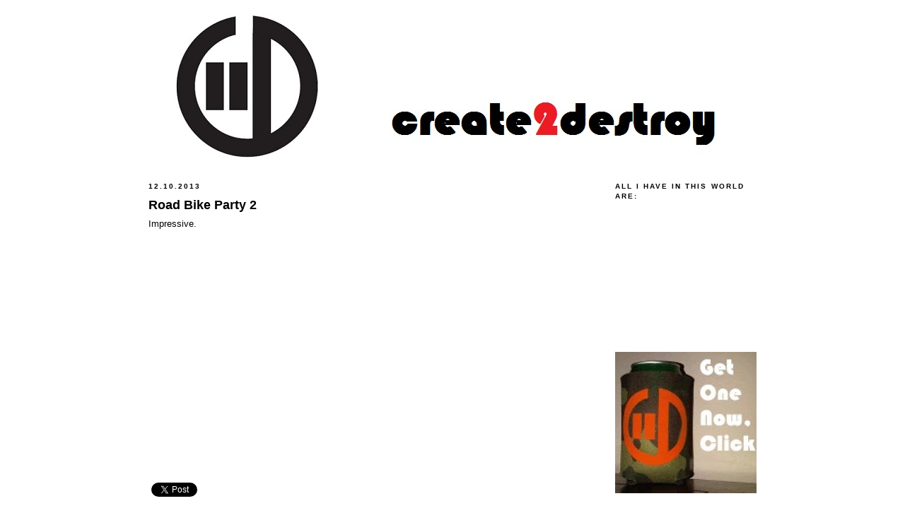

--- FILE ---
content_type: text/html; charset=UTF-8
request_url: https://createtwodestroy.blogspot.com/2013/
body_size: 27116
content:
<!DOCTYPE html>
<html dir='ltr' xmlns='http://www.w3.org/1999/xhtml' xmlns:b='http://www.google.com/2005/gml/b' xmlns:data='http://www.google.com/2005/gml/data' xmlns:expr='http://www.google.com/2005/gml/expr'>
<head>
<link href='https://www.blogger.com/static/v1/widgets/55013136-widget_css_bundle.css' rel='stylesheet' type='text/css'/>
<meta content='text/html; charset=UTF-8' http-equiv='Content-Type'/>
<meta content='blogger' name='generator'/>
<link href='https://createtwodestroy.blogspot.com/favicon.ico' rel='icon' type='image/x-icon'/>
<link href='http://createtwodestroy.blogspot.com/2013/' rel='canonical'/>
<link rel="alternate" type="application/atom+xml" title="create2destroy - Atom" href="https://createtwodestroy.blogspot.com/feeds/posts/default" />
<link rel="alternate" type="application/rss+xml" title="create2destroy - RSS" href="https://createtwodestroy.blogspot.com/feeds/posts/default?alt=rss" />
<link rel="service.post" type="application/atom+xml" title="create2destroy - Atom" href="https://www.blogger.com/feeds/3027237392984987449/posts/default" />
<!--Can't find substitution for tag [blog.ieCssRetrofitLinks]-->
<meta content='http://createtwodestroy.blogspot.com/2013/' property='og:url'/>
<meta content='create2destroy' property='og:title'/>
<meta content='Everything you appreciate will some day be destroyed.   We create art, music, pop culture, only to hate on it in the future.  Enjoy everything you can while in the present.' property='og:description'/>
<title>create2destroy: 2013</title>
<style id='page-skin-1' type='text/css'><!--
/*
-----------------------------------------------
Blogger Template Style
Name:     Minima Black
Designer: Douglas Bowman
URL:      www.stopdesign.com
Date:     26 Feb 2004
Updated by: Blogger Team
----------------------------------------------- */
#navbar-iframe {
height:0px;
visibility:hidden;
display:none;
}
/* Variable definitions
====================
<Variable name="bgcolor" description="Page Background Color"
type="color" default="#000">
<Variable name="textcolor" description="Text Color"
type="color" default="#ccc">
<Variable name="linkcolor" description="Link Color"
type="color" default="#9ad">
<Variable name="pagetitlecolor" description="Blog Title Color"
type="color" default="#ccc">
<Variable name="descriptioncolor" description="Blog Description Color"
type="color" default="#777">
<Variable name="titlecolor" description="Post Title Color"
type="color" default="#ad9">
<Variable name="bordercolor" description="Border Color"
type="color" default="#333">
<Variable name="sidebarcolor" description="Sidebar Title Color"
type="color" default="#777">
<Variable name="sidebartextcolor" description="Sidebar Text Color"
type="color" default="#999">
<Variable name="visitedlinkcolor" description="Visited Link Color"
type="color" default="#a7a">
<Variable name="bodyfont" description="Text Font"
type="font" default="normal normal 100% 'Trebuchet MS',Trebuchet,Verdana,Sans-serif">
<Variable name="headerfont" description="Sidebar Title Font"
type="font"
default="normal bold 78% 'Trebuchet MS',Trebuchet,Arial,Verdana,Sans-serif">
<Variable name="pagetitlefont" description="Blog Title Font"
type="font"
default="normal bold 200% 'Trebuchet MS',Trebuchet,Verdana,Sans-serif">
<Variable name="descriptionfont" description="Blog Description Font"
type="font"
default="normal normal 78% 'Trebuchet MS', Trebuchet, Verdana, Sans-serif">
<Variable name="postfooterfont" description="Post Footer Font"
type="font"
default="normal normal 78% 'Trebuchet MS', Trebuchet, Arial, Verdana, Sans-serif">
<Variable name="startSide" description="Start side in blog language"
type="automatic" default="left">
<Variable name="endSide" description="End side in blog language"
type="automatic" default="right">
*/
/* Use this with templates/template-twocol.html */
body, .body-fauxcolumn-outer {
background:#ffffff;
margin:0;
color:#000000;
font: x-small "Trebuchet MS", Trebuchet, Verdana, Sans-serif;
font-size/* */:/**/small;
font-size: /**/small;
text-align: center;
}
a:link {
color:#cc0000;
text-decoration:none;
}
a:visited {
color:#ee3c81;
text-decoration:none;
}
a:hover {
color:#000000;
text-decoration:underline;
}
a img {
border-width:0;
}
/* Header
-----------------------------------------------
*/
#header-wrapper {
width:820px;
margin:0 auto 10px;
border:0px solid #ffffff;
}
#header-inner {
background-position: center;
margin-left: auto;
margin-right: auto;
}
#header {
margin: 0px;
border: 0px solid #ffffff;
text-align: center;
color:#000000;
}
#header h1 {
margin:5px 5px 0;
padding:15px 20px .25em;
line-height:1.2em;
text-transform:uppercase;
letter-spacing:.2em;
font: normal bold 200% Times, serif;
}
#header a {
color:#000000;
text-decoration:none;
}
#header a:hover {
color:#000000;
}
#header .description {
margin:0 5px 5px;
padding:0 20px 15px;
max-width:820px;
text-transform:uppercase;
letter-spacing:.2em;
line-height: 1.4em;
font: normal normal 78% 'Trebuchet MS', Trebuchet, Verdana, Sans-serif;
color: #000000;
}
#header img {
margin-left: auto;
margin-right: auto;
}
/* Outer-Wrapper
----------------------------------------------- */
#outer-wrapper {
width: 860px;
margin:0 auto;
padding:10px;
text-align:left;
font: normal normal 100% Verdana, sans-serif;
}
#main-wrapper {
width: 640px;
float: left;
word-wrap: break-word; /* fix for long text breaking sidebar float in IE */
overflow: hidden;     /* fix for long non-text content breaking IE sidebar float */
}
#sidebar-wrapper {
width: 200px;
float: right;
word-wrap: break-word; /* fix for long text breaking sidebar float in IE */
overflow: hidden;     /* fix for long non-text content breaking IE sidebar float */
}
/* Headings
----------------------------------------------- */
h2 {
margin:1.5em 0 .75em;
font:normal bold 78% 'Trebuchet MS',Trebuchet,Arial,Verdana,Sans-serif;
line-height: 1.4em;
text-transform:uppercase;
letter-spacing:.2em;
color:#000000;
}
/* Posts
-----------------------------------------------
*/
h2.date-header {
margin:1.5em 0 .5em;
}
.post {
margin:.5em 0 1.5em;
border-bottom:1px dotted #ffffff;
padding-bottom:1.5em;
}
.post h3 {
margin:.25em 0 0;
padding:0 0 4px;
font-size:140%;
font-weight:normal;
line-height:1.4em;
color:#000000;
}
.post h3 a, .post h3 a:visited, .post h3 strong {
display:block;
text-decoration:none;
color:#000000;
font-weight:bold;
}
.post h3 strong, .post h3 a:hover {
color:#000000;
}
.post-body {
margin:0 0 .75em;
line-height:1.6em;
}
.post-body blockquote {
line-height:1.3em;
}
.post-footer {
margin: .75em 0;
color:#000000;
text-transform:uppercase;
letter-spacing:.1em;
font: italic normal 78% 'Trebuchet MS', Trebuchet, Arial, Verdana, Sans-serif;
line-height: 1.4em;
}
.comment-link {
margin-left:.6em;
}
.post img {
padding:4px;
border:1px solid #ffffff;
}
.post blockquote {
margin:1em 20px;
}
.post blockquote p {
margin:.75em 0;
}
/* Comments
----------------------------------------------- */
#comments h4 {
margin:1em 0;
font-weight: bold;
line-height: 1.4em;
text-transform:uppercase;
letter-spacing:.2em;
color: #000000;
}
#comments-block {
margin:1em 0 1.5em;
line-height:1.6em;
}
#comments-block .comment-author {
margin:.5em 0;
}
#comments-block .comment-body {
margin:.25em 0 0;
}
#comments-block .comment-footer {
margin:-.25em 0 2em;
line-height: 1.4em;
text-transform:uppercase;
letter-spacing:.1em;
}
#comments-block .comment-body p {
margin:0 0 .75em;
}
.deleted-comment {
font-style:italic;
color:gray;
}
.feed-links {
clear: both;
line-height: 2.5em;
}
#blog-pager-newer-link {
float: left;
}
#blog-pager-older-link {
float: right;
}
#blog-pager {
text-align: center;
}
/* Sidebar Content
----------------------------------------------- */
.sidebar {
color: #000000;
line-height: 1.5em;
}
.sidebar ul {
list-style:none;
margin:0 0 0;
padding:0 0 0;
}
.sidebar li {
margin:0;
padding-top:0;
padding-right:0;
padding-bottom:.25em;
padding-left:15px;
text-indent:-15px;
line-height:1.5em;
}
.sidebar .widget, .main .widget {
border-bottom:1px dotted #ffffff;
margin:0 0 1.5em;
padding:0 0 1.5em;
}
.main .Blog {
border-bottom-width: 0;
}
/* Profile
----------------------------------------------- */
.profile-img {
float: left;
margin-top: 0;
margin-right: 5px;
margin-bottom: 5px;
margin-left: 0;
padding: 4px;
border: 1px solid #ffffff;
}
.profile-data {
margin:0;
text-transform:uppercase;
letter-spacing:.1em;
font: italic normal 78% 'Trebuchet MS', Trebuchet, Arial, Verdana, Sans-serif;
color: #000000;
font-weight: bold;
line-height: 1.6em;
}
.profile-datablock {
margin:.5em 0 .5em;
}
.profile-textblock {
margin: 0.5em 0;
line-height: 1.6em;
}
.profile-link {
font: italic normal 78% 'Trebuchet MS', Trebuchet, Arial, Verdana, Sans-serif;
text-transform: uppercase;
letter-spacing: .1em;
}
/* Footer
----------------------------------------------- */
#footer {
width:660px;
clear:both;
margin:0 auto;
padding-top:15px;
line-height: 1.6em;
text-transform:uppercase;
letter-spacing:.1em;
text-align: center;
}

--></style>
<link href='https://blogger.googleusercontent.com/img/b/R29vZ2xl/AVvXsEhzgN7QvAN6pqDj1RfCFGSCLtJV58AGh2Zjzhc4U86YB11zOskcZdOkH1EXWvPxfIYwNKeNb7KSVVxwiXHC6FzAvZKK8zZZjSZrsWFWtFp9WpkODzbR3XupcEBH6sVtYzF8AB9oUrRn0vY/s1600/c2d_logo_v3_normatiny.GIF' rel='shortcut icon'/>
<link href='https://blogger.googleusercontent.com/img/b/R29vZ2xl/AVvXsEhzgN7QvAN6pqDj1RfCFGSCLtJV58AGh2Zjzhc4U86YB11zOskcZdOkH1EXWvPxfIYwNKeNb7KSVVxwiXHC6FzAvZKK8zZZjSZrsWFWtFp9WpkODzbR3XupcEBH6sVtYzF8AB9oUrRn0vY/s1600/c2d_logo_v3_normatiny.GIF' rel='icon'/>
<link href='https://www.blogger.com/dyn-css/authorization.css?targetBlogID=3027237392984987449&amp;zx=ed6100e7-fd8d-4a88-9050-ff6bb1d3da84' media='none' onload='if(media!=&#39;all&#39;)media=&#39;all&#39;' rel='stylesheet'/><noscript><link href='https://www.blogger.com/dyn-css/authorization.css?targetBlogID=3027237392984987449&amp;zx=ed6100e7-fd8d-4a88-9050-ff6bb1d3da84' rel='stylesheet'/></noscript>
<meta name='google-adsense-platform-account' content='ca-host-pub-1556223355139109'/>
<meta name='google-adsense-platform-domain' content='blogspot.com'/>

<!-- data-ad-client=ca-pub-4094067779442208 -->

</head>
<body>
<div class='navbar section' id='navbar'><div class='widget Navbar' data-version='1' id='Navbar1'><script type="text/javascript">
    function setAttributeOnload(object, attribute, val) {
      if(window.addEventListener) {
        window.addEventListener('load',
          function(){ object[attribute] = val; }, false);
      } else {
        window.attachEvent('onload', function(){ object[attribute] = val; });
      }
    }
  </script>
<div id="navbar-iframe-container"></div>
<script type="text/javascript" src="https://apis.google.com/js/platform.js"></script>
<script type="text/javascript">
      gapi.load("gapi.iframes:gapi.iframes.style.bubble", function() {
        if (gapi.iframes && gapi.iframes.getContext) {
          gapi.iframes.getContext().openChild({
              url: 'https://www.blogger.com/navbar/3027237392984987449?origin\x3dhttps://createtwodestroy.blogspot.com',
              where: document.getElementById("navbar-iframe-container"),
              id: "navbar-iframe"
          });
        }
      });
    </script><script type="text/javascript">
(function() {
var script = document.createElement('script');
script.type = 'text/javascript';
script.src = '//pagead2.googlesyndication.com/pagead/js/google_top_exp.js';
var head = document.getElementsByTagName('head')[0];
if (head) {
head.appendChild(script);
}})();
</script>
</div></div>
<div id='outer-wrapper'><div id='wrap2'>
<!-- skip links for text browsers -->
<span id='skiplinks' style='display:none;'>
<a href='#main'>skip to main </a> |
      <a href='#sidebar'>skip to sidebar</a>
</span>
<div id='header-wrapper'>
<div class='header section' id='header'><div class='widget Header' data-version='1' id='Header1'>
<div id='header-inner'>
<a href='https://createtwodestroy.blogspot.com/' style='display: block'>
<img alt='create2destroy' height='222px; ' id='Header1_headerimg' src='https://blogger.googleusercontent.com/img/b/R29vZ2xl/AVvXsEhyTwrvX73V_SKQ-eDQh9aMi16bLAL5TsKNQnMvJxh_foE8MGGqT6tRWsESJC6U4ezMfFepe0VGzzK9Zfmhz-Bmo9HdUV1I7ZJ6vrz8FdzJyDfA7gBcuovcxJtmgjHBJlreF-MKLFfrKuSh/s820/c2d+banner+medium.jpg' style='display: block' width='820px; '/>
</a>
</div>
</div></div>
</div>
<div id='content-wrapper'>
<div id='crosscol-wrapper' style='text-align:center'>
<div class='crosscol no-items section' id='crosscol'></div>
</div>
<div id='main-wrapper'>
<div class='main section' id='main'><div class='widget Blog' data-version='1' id='Blog1'>
<div class='blog-posts hfeed'>

          <div class="date-outer">
        
<h2 class='date-header'><span>12.10.2013</span></h2>

          <div class="date-posts">
        
<div class='post-outer'>
<div class='post hentry'>
<a name='3298942563590896197'></a>
<h3 class='post-title entry-title'>
<a href='https://createtwodestroy.blogspot.com/2013/12/road-bike-party-2.html'>Road Bike Party 2</a>
</h3>
<div class='post-header-line-1'></div>
<div class='post-body entry-content'>
Impressive.&nbsp; <br />
<br />
<iframe allowfullscreen="" frameborder="0" height="326" src="//www.youtube.com/embed/HhabgvIIXik" width="580"></iframe><br />
<iframe allowTransparency='true' frameborder='0' scrolling='no' src='http://www.facebook.com/plugins/like.php?href=https://createtwodestroy.blogspot.com/2013/12/road-bike-party-2.html&layout=standard&show_faces=true&width=100&action=like&font=arial&colorscheme=light' style='border:none; overflow:hidden; width:200px; height:50px;'></iframe>
<div style='float:left;padding:4px;'>
<a class='twitter-share-button' data-count='horizontal' data-lang='en' data-related='bloggerplugins:Tutorials and Widgets for Blogger' data-text='Road Bike Party 2' data-url='https://createtwodestroy.blogspot.com/2013/12/road-bike-party-2.html' data-via='' href='http://twitter.com/share' rel='nofollow'>Tweet</a>
<script src="//platform.twitter.com/widgets.js" type="text/javascript">
</script>
</div>
<div style='clear: both;'></div>
</div>
<div class='post-footer'>
<div class='post-footer-line post-footer-line-1'><span class='post-author vcard'>
Posted by
<span class='fn'>Curtis Chorizali</span>
</span>
<span class='post-timestamp'>
</span>
<span class='post-comment-link'>
<a class='comment-link' href='https://www.blogger.com/comment/fullpage/post/3027237392984987449/3298942563590896197' onclick='javascript:window.open(this.href, "bloggerPopup", "toolbar=0,location=0,statusbar=1,menubar=0,scrollbars=yes,width=640,height=500"); return false;'>0
comments</a>
</span>
<span class='post-icons'>
<span class='item-action'>
<a href='https://www.blogger.com/email-post/3027237392984987449/3298942563590896197' title='Email Post'>
<img alt="" class="icon-action" height="13" src="//www.blogger.com/img/icon18_email.gif" width="18">
</a>
</span>
<span class='item-control blog-admin pid-1811375137'>
<a href='https://www.blogger.com/post-edit.g?blogID=3027237392984987449&postID=3298942563590896197&from=pencil' title='Edit Post'>
<img alt='' class='icon-action' height='18' src='https://resources.blogblog.com/img/icon18_edit_allbkg.gif' width='18'/>
</a>
</span>
</span>
</div>
<div class='post-footer-line post-footer-line-2'><span class='post-labels'>
Labels:
<a href='https://createtwodestroy.blogspot.com/search/label/road%20bike%20party%202' rel='tag'>road bike party 2</a>
</span>
</div>
<div class='post-footer-line post-footer-line-3'></div>
</div>
</div>
</div>

          </div></div>
        

          <div class="date-outer">
        
<h2 class='date-header'><span>12.06.2013</span></h2>

          <div class="date-posts">
        
<div class='post-outer'>
<div class='post hentry'>
<a name='6979440906307682446'></a>
<h3 class='post-title entry-title'>
<a href='https://createtwodestroy.blogspot.com/2013/12/best-of-cell-phone-pics-v97-nola.html'>Best Of Cell Phone Pics v97: NOLA</a>
</h3>
<div class='post-header-line-1'></div>
<div class='post-body entry-content'>
<div class="separator" style="clear: both; text-align: center;">
<a href="https://blogger.googleusercontent.com/img/b/R29vZ2xl/AVvXsEguS8kvV60WEf80rdb7nLNHL62VENA9Vzb-jvDAUp5d_a9Bn3wz5N_X2X_bqwn59b4Jt08s7gGgWd-IfdT4GrSsB9TAwzJnwRrSbb-6LgyNro1lDXwzpSIiZJVkMPj0s7-O3mYoO9riAvI/s1600/20131202_112253.jpg" imageanchor="1" style="clear: left; float: left; margin-bottom: 1em; margin-right: 1em;"><img border="0" height="640" src="https://blogger.googleusercontent.com/img/b/R29vZ2xl/AVvXsEguS8kvV60WEf80rdb7nLNHL62VENA9Vzb-jvDAUp5d_a9Bn3wz5N_X2X_bqwn59b4Jt08s7gGgWd-IfdT4GrSsB9TAwzJnwRrSbb-6LgyNro1lDXwzpSIiZJVkMPj0s7-O3mYoO9riAvI/s640/20131202_112253.jpg" width="480" /></a></div>
<br />
<div class="separator" style="clear: both; text-align: center;">
<a href="https://blogger.googleusercontent.com/img/b/R29vZ2xl/AVvXsEgnK-pfB6efYriXy43GQKc00lEzwbqGkUA3ROD_DmrsQqF59WZAKxOAOH-pgjd9DQme0QuVEzBw2Xts9SuA120KpQTUI8VKs3QNHrMGBx2iGUvo_NxlsRr0Iv3wgMvq7ChlyR8RGAwlifc/s1600/20131202_112357.jpg" imageanchor="1" style="clear: left; float: left; margin-bottom: 1em; margin-right: 1em;"><img border="0" height="640" src="https://blogger.googleusercontent.com/img/b/R29vZ2xl/AVvXsEgnK-pfB6efYriXy43GQKc00lEzwbqGkUA3ROD_DmrsQqF59WZAKxOAOH-pgjd9DQme0QuVEzBw2Xts9SuA120KpQTUI8VKs3QNHrMGBx2iGUvo_NxlsRr0Iv3wgMvq7ChlyR8RGAwlifc/s640/20131202_112357.jpg" width="480" /></a></div>
<br />
<div class="separator" style="clear: both; text-align: center;">
<a href="https://blogger.googleusercontent.com/img/b/R29vZ2xl/AVvXsEh_TFy_OSGAX9ny53D_0-hW3MuN7umXdFLw1PTyOD-I0cWJFUdgBGwJiPHzLoa3k-j2cWa4EM_oA9szlISzoj50_UpTVXC3MJxzUcGwyrsTGiHKjVeXAJRC79VX05uDMmgfcv7INQ8RI_w/s1600/20131202_112517.jpg" imageanchor="1" style="clear: left; float: left; margin-bottom: 1em; margin-right: 1em;"><img border="0" height="480" src="https://blogger.googleusercontent.com/img/b/R29vZ2xl/AVvXsEh_TFy_OSGAX9ny53D_0-hW3MuN7umXdFLw1PTyOD-I0cWJFUdgBGwJiPHzLoa3k-j2cWa4EM_oA9szlISzoj50_UpTVXC3MJxzUcGwyrsTGiHKjVeXAJRC79VX05uDMmgfcv7INQ8RI_w/s640/20131202_112517.jpg" width="640" /></a></div>
<div style="text-align: center;">
&nbsp;statue corpse paint</div>
<div class="separator" style="clear: both; text-align: center;">
<a href="https://blogger.googleusercontent.com/img/b/R29vZ2xl/AVvXsEg-mI6aPGpbHu-BUo9kzqdui2JHOfxzS0I-lZwEAGUwq1Rnh3Elua_dMQa24VwIwchQqG3BNOZ6A5dfXD45SF-bIaOrtVNG96W5scyjtrX0Z1I9C_Nj6CsubL1P_YMfs55U0qV7bKRtOZA/s1600/20131202_131115.jpg" imageanchor="1" style="clear: left; float: left; margin-bottom: 1em; margin-right: 1em;"><img border="0" height="480" src="https://blogger.googleusercontent.com/img/b/R29vZ2xl/AVvXsEg-mI6aPGpbHu-BUo9kzqdui2JHOfxzS0I-lZwEAGUwq1Rnh3Elua_dMQa24VwIwchQqG3BNOZ6A5dfXD45SF-bIaOrtVNG96W5scyjtrX0Z1I9C_Nj6CsubL1P_YMfs55U0qV7bKRtOZA/s640/20131202_131115.jpg" width="640" /></a></div>
<div style="text-align: center;">
&nbsp;need weed money in the cemetary</div>
<div class="separator" style="clear: both; text-align: center;">
<a href="https://blogger.googleusercontent.com/img/b/R29vZ2xl/AVvXsEja4BGFrccuxfqcMVa_jMVCrzulMAq7k04wdar0rYhEXqvKIMn_sipVb26alksTNZHKTqM7WqLGOrGYrfiTV_iIy2cykBYEJvQWA0nv7xQHSbKs0c_KVQ5oNW8fKyPxo6iuoaUZOC1p2FQ/s1600/20131202_113324.jpg" imageanchor="1" style="clear: left; float: left; margin-bottom: 1em; margin-right: 1em;"><img border="0" height="480" src="https://blogger.googleusercontent.com/img/b/R29vZ2xl/AVvXsEja4BGFrccuxfqcMVa_jMVCrzulMAq7k04wdar0rYhEXqvKIMn_sipVb26alksTNZHKTqM7WqLGOrGYrfiTV_iIy2cykBYEJvQWA0nv7xQHSbKs0c_KVQ5oNW8fKyPxo6iuoaUZOC1p2FQ/s640/20131202_113324.jpg" width="640" /></a></div>
<div style="text-align: center;">
&nbsp;ferry boat killaz</div>
<div class="separator" style="clear: both; text-align: center;">
<a href="https://blogger.googleusercontent.com/img/b/R29vZ2xl/AVvXsEiyMb8Wl-jVOuxlbrtCK1IyPO-WhdV98M7b_w9Iq7xjd7sw5OD7qcZFRC29C3Sq4rgTskJH3IiiT1c1yuBPsqWzY8kgk0OmvCFr91mPhr_ntv5hj5pLvQtYwivfuLzlfF4_cEZjxUfG1QE/s1600/20131202_133524.jpg" imageanchor="1" style="clear: left; float: left; margin-bottom: 1em; margin-right: 1em;"><img border="0" height="480" src="https://blogger.googleusercontent.com/img/b/R29vZ2xl/AVvXsEiyMb8Wl-jVOuxlbrtCK1IyPO-WhdV98M7b_w9Iq7xjd7sw5OD7qcZFRC29C3Sq4rgTskJH3IiiT1c1yuBPsqWzY8kgk0OmvCFr91mPhr_ntv5hj5pLvQtYwivfuLzlfF4_cEZjxUfG1QE/s640/20131202_133524.jpg" width="640" /></a></div>
<div style="text-align: center;">
&nbsp;reminiscent of Mars Bar</div>
<div class="separator" style="clear: both; text-align: center;">
<a href="https://blogger.googleusercontent.com/img/b/R29vZ2xl/AVvXsEhTCPfMI_gjHaNvI3j9m-vil28l7F3nvsPB1G2nnw0n8KPe3t7x8AqQQE__8iwKooxe6nWlWIuSfMbTxvnxbC64lh-mlOaGc3n3nMOt6BEygf63jYo0dV5RSETc2ZbmhTrb2GVKDDcDXLg/s1600/20131202_231905.jpg" imageanchor="1" style="clear: left; float: left; margin-bottom: 1em; margin-right: 1em;"><img border="0" height="480" src="https://blogger.googleusercontent.com/img/b/R29vZ2xl/AVvXsEhTCPfMI_gjHaNvI3j9m-vil28l7F3nvsPB1G2nnw0n8KPe3t7x8AqQQE__8iwKooxe6nWlWIuSfMbTxvnxbC64lh-mlOaGc3n3nMOt6BEygf63jYo0dV5RSETc2ZbmhTrb2GVKDDcDXLg/s640/20131202_231905.jpg" width="640" /></a></div>
<div class="separator" style="clear: both; text-align: center;">
&nbsp;<a href="https://blogger.googleusercontent.com/img/b/R29vZ2xl/AVvXsEjV0X1CbKZgklLxP1RY3lwhKkVpe2CNH8tMedta6wtCH1KolKHRtw3mswwIhQZ4DBX0Ju7E_eLAttzEcIGqnoTk5SLOrOcQlUfaQSdEVQm0erwyW99YZN2Q1F5wN-v9sGDcWySNBAz0x28/s1600/20131203_093316.jpg" imageanchor="1" style="clear: left; float: left; margin-bottom: 1em; margin-right: 1em;"><img border="0" height="480" src="https://blogger.googleusercontent.com/img/b/R29vZ2xl/AVvXsEjV0X1CbKZgklLxP1RY3lwhKkVpe2CNH8tMedta6wtCH1KolKHRtw3mswwIhQZ4DBX0Ju7E_eLAttzEcIGqnoTk5SLOrOcQlUfaQSdEVQm0erwyW99YZN2Q1F5wN-v9sGDcWySNBAz0x28/s640/20131203_093316.jpg" width="640" /></a></div>
<div style="text-align: center;">
&nbsp;more scuttlebutt!!!!</div>
<div class="separator" style="clear: both; text-align: center;">
<a href="https://blogger.googleusercontent.com/img/b/R29vZ2xl/AVvXsEiFCgFObeU2bnGCiKnVG43Wuxmj-gt-zCei2sVG4GtqGwWQMKZl6zhK-t2ef9Fks5Sz_QKGNlfqhF0zgkF33nC08p96ISfZwq8IAM-oSjgzl7u6FiEnlGd2AN637FMzE-UBpOEADB08kT0/s1600/20131203_095456.jpg" imageanchor="1" style="clear: left; float: left; margin-bottom: 1em; margin-right: 1em;"><img border="0" height="640" src="https://blogger.googleusercontent.com/img/b/R29vZ2xl/AVvXsEiFCgFObeU2bnGCiKnVG43Wuxmj-gt-zCei2sVG4GtqGwWQMKZl6zhK-t2ef9Fks5Sz_QKGNlfqhF0zgkF33nC08p96ISfZwq8IAM-oSjgzl7u6FiEnlGd2AN637FMzE-UBpOEADB08kT0/s640/20131203_095456.jpg" width="480" /></a></div>
<br />
<div class="separator" style="clear: both; text-align: center;">
<a href="https://blogger.googleusercontent.com/img/b/R29vZ2xl/AVvXsEjT82pUhOIO7nkTk1BDv6_67FFyUeJMYIi2q3Yi96A1TcIAsAS5hQh2ZqgJiIvoDTWbi7jnW_BKpHAnv1lFalLg2EAqMVgQ0o0x8bZLYEun0HNlfX_K9MQCf_hWLbTg5U2ZxsiAIh_X8R0/s1600/20131203_103750%25280%2529.jpg" imageanchor="1" style="clear: left; float: left; margin-bottom: 1em; margin-right: 1em;"><img border="0" height="480" src="https://blogger.googleusercontent.com/img/b/R29vZ2xl/AVvXsEjT82pUhOIO7nkTk1BDv6_67FFyUeJMYIi2q3Yi96A1TcIAsAS5hQh2ZqgJiIvoDTWbi7jnW_BKpHAnv1lFalLg2EAqMVgQ0o0x8bZLYEun0HNlfX_K9MQCf_hWLbTg5U2ZxsiAIh_X8R0/s640/20131203_103750%25280%2529.jpg" width="640" /></a></div>
<br />
<div class="separator" style="clear: both; text-align: center;">
<a href="https://blogger.googleusercontent.com/img/b/R29vZ2xl/AVvXsEh0Jop5cOrKMQsayiLzO3N0EySbIc90NWVP1kcjhGCkdLnmLXvHItGWrwVSFIG6KIr7mECHV-WYWZslkc61J0G_JutyBaiv6EJpCo7R_nKCJiAtORD-t0r1PDpY63IX3-thrDrcfcQ994w/s1600/20131203_103920.jpg" imageanchor="1" style="clear: left; float: left; margin-bottom: 1em; margin-right: 1em;"><img border="0" height="480" src="https://blogger.googleusercontent.com/img/b/R29vZ2xl/AVvXsEh0Jop5cOrKMQsayiLzO3N0EySbIc90NWVP1kcjhGCkdLnmLXvHItGWrwVSFIG6KIr7mECHV-WYWZslkc61J0G_JutyBaiv6EJpCo7R_nKCJiAtORD-t0r1PDpY63IX3-thrDrcfcQ994w/s640/20131203_103920.jpg" width="640" /></a></div>
<div style="text-align: center;">
&nbsp;Rad Beads Anne Rice</div>
<div class="separator" style="clear: both; text-align: center;">
<a href="https://blogger.googleusercontent.com/img/b/R29vZ2xl/AVvXsEjw_evWB1PlKRvZG7pcT7K0DncUR4gymDsn_XdHespgVoFkDMPsFsH9xNKOZE0cWNSV7AMj4x87o2khajnJXMan9_4r82DWjcDZ4ByLCuBoCKLmBHxCpduA9PdFJqZolhyuANf8IlSgvyo/s1600/20131203_103942.jpg" imageanchor="1" style="clear: left; float: left; margin-bottom: 1em; margin-right: 1em;"><img border="0" height="480" src="https://blogger.googleusercontent.com/img/b/R29vZ2xl/AVvXsEjw_evWB1PlKRvZG7pcT7K0DncUR4gymDsn_XdHespgVoFkDMPsFsH9xNKOZE0cWNSV7AMj4x87o2khajnJXMan9_4r82DWjcDZ4ByLCuBoCKLmBHxCpduA9PdFJqZolhyuANf8IlSgvyo/s640/20131203_103942.jpg" width="640" /></a></div>
<br />
<div class="separator" style="clear: both; text-align: center;">
<a href="https://blogger.googleusercontent.com/img/b/R29vZ2xl/AVvXsEhI6LMHxYqLBBTyacXh-XvW3if3XGBuQB1RJgyKldxAIfM3lXERLWaGr6MvliIGWnR-hm9XeDQvx8x-0Ux8ybooamPXqr2dshAfYjQS8SmSh8dKuXzraP7Ds0ZtQZfv8luuomQLL3Dnofc/s1600/20131203_104135.jpg" imageanchor="1" style="clear: left; float: left; margin-bottom: 1em; margin-right: 1em;"><img border="0" height="480" src="https://blogger.googleusercontent.com/img/b/R29vZ2xl/AVvXsEhI6LMHxYqLBBTyacXh-XvW3if3XGBuQB1RJgyKldxAIfM3lXERLWaGr6MvliIGWnR-hm9XeDQvx8x-0Ux8ybooamPXqr2dshAfYjQS8SmSh8dKuXzraP7Ds0ZtQZfv8luuomQLL3Dnofc/s640/20131203_104135.jpg" width="640" /></a></div>
<div style="text-align: center;">
&nbsp;B.D.P.</div>
<div class="separator" style="clear: both; text-align: center;">
<a href="https://blogger.googleusercontent.com/img/b/R29vZ2xl/AVvXsEiTRAiQxYPnPJaPyKfxhSyGuRMlk794QO6Y3GoVUiLFvlqnbfN9yPF2sGQkVszE5SkUeDc9sLGjNbTZ-Oj6p_Rm33w7Z1f_Rxlv3v1dmUG8E0f__RqSgDqs4tV4Zx7nC2iuvBhr_rlggGc/s1600/20131203_104256.jpg" imageanchor="1" style="clear: left; float: left; margin-bottom: 1em; margin-right: 1em;"><img border="0" height="480" src="https://blogger.googleusercontent.com/img/b/R29vZ2xl/AVvXsEiTRAiQxYPnPJaPyKfxhSyGuRMlk794QO6Y3GoVUiLFvlqnbfN9yPF2sGQkVszE5SkUeDc9sLGjNbTZ-Oj6p_Rm33w7Z1f_Rxlv3v1dmUG8E0f__RqSgDqs4tV4Zx7nC2iuvBhr_rlggGc/s640/20131203_104256.jpg" width="640" /></a></div>
<br />
<div class="separator" style="clear: both; text-align: center;">
<a href="https://blogger.googleusercontent.com/img/b/R29vZ2xl/AVvXsEhsJgGDVDvTLHsoMVPL0VIKJ1Jj6wPVz8j_I9qycW3fz2WqqsR08dtHUikEIP2BOsmpCZwL8Tz-UL0z5fctI-oYGzMOnaA8YTcGBSzY4ACTvL6bVX42uTqeFLEGLQfQ0ZDoyUU0evnTTMo/s1600/20131203_104509.jpg" imageanchor="1" style="clear: left; float: left; margin-bottom: 1em; margin-right: 1em;"><img border="0" height="480" src="https://blogger.googleusercontent.com/img/b/R29vZ2xl/AVvXsEhsJgGDVDvTLHsoMVPL0VIKJ1Jj6wPVz8j_I9qycW3fz2WqqsR08dtHUikEIP2BOsmpCZwL8Tz-UL0z5fctI-oYGzMOnaA8YTcGBSzY4ACTvL6bVX42uTqeFLEGLQfQ0ZDoyUU0evnTTMo/s640/20131203_104509.jpg" width="640" /></a></div>
<div style="text-align: center;">
&nbsp;crimes against nature x2</div>
<div class="separator" style="clear: both; text-align: center;">
<a href="https://blogger.googleusercontent.com/img/b/R29vZ2xl/AVvXsEgxK981vAsiVWLuiJw3iqPII97v1R_7oxL26mI8WTNhQsMMquqLI0bD0smKQGVTTifVzBas7P4JZTmVlW7Qs4bk6vNgFuQyN5fw9pQRCht2CA_JNJg8gTOloDLEiyVuFtjn6uw41vFlVlY/s1600/20131203_120027.jpg" imageanchor="1" style="clear: left; float: left; margin-bottom: 1em; margin-right: 1em;"><img border="0" height="480" src="https://blogger.googleusercontent.com/img/b/R29vZ2xl/AVvXsEgxK981vAsiVWLuiJw3iqPII97v1R_7oxL26mI8WTNhQsMMquqLI0bD0smKQGVTTifVzBas7P4JZTmVlW7Qs4bk6vNgFuQyN5fw9pQRCht2CA_JNJg8gTOloDLEiyVuFtjn6uw41vFlVlY/s640/20131203_120027.jpg" width="640" /></a></div>
<br />
<iframe allowTransparency='true' frameborder='0' scrolling='no' src='http://www.facebook.com/plugins/like.php?href=https://createtwodestroy.blogspot.com/2013/12/best-of-cell-phone-pics-v97-nola.html&layout=standard&show_faces=true&width=100&action=like&font=arial&colorscheme=light' style='border:none; overflow:hidden; width:200px; height:50px;'></iframe>
<div style='float:left;padding:4px;'>
<a class='twitter-share-button' data-count='horizontal' data-lang='en' data-related='bloggerplugins:Tutorials and Widgets for Blogger' data-text='Best Of Cell Phone Pics v97: NOLA' data-url='https://createtwodestroy.blogspot.com/2013/12/best-of-cell-phone-pics-v97-nola.html' data-via='' href='http://twitter.com/share' rel='nofollow'>Tweet</a>
</div>
<div style='clear: both;'></div>
</div>
<div class='post-footer'>
<div class='post-footer-line post-footer-line-1'><span class='post-author vcard'>
Posted by
<span class='fn'>Donde Estero</span>
</span>
<span class='post-timestamp'>
</span>
<span class='post-comment-link'>
<a class='comment-link' href='https://www.blogger.com/comment/fullpage/post/3027237392984987449/6979440906307682446' onclick='javascript:window.open(this.href, "bloggerPopup", "toolbar=0,location=0,statusbar=1,menubar=0,scrollbars=yes,width=640,height=500"); return false;'>0
comments</a>
</span>
<span class='post-icons'>
<span class='item-action'>
<a href='https://www.blogger.com/email-post/3027237392984987449/6979440906307682446' title='Email Post'>
<img alt="" class="icon-action" height="13" src="//www.blogger.com/img/icon18_email.gif" width="18">
</a>
</span>
<span class='item-control blog-admin pid-2007468714'>
<a href='https://www.blogger.com/post-edit.g?blogID=3027237392984987449&postID=6979440906307682446&from=pencil' title='Edit Post'>
<img alt='' class='icon-action' height='18' src='https://resources.blogblog.com/img/icon18_edit_allbkg.gif' width='18'/>
</a>
</span>
</span>
</div>
<div class='post-footer-line post-footer-line-2'><span class='post-labels'>
Labels:
<a href='https://createtwodestroy.blogspot.com/search/label/2013' rel='tag'>2013</a>,
<a href='https://createtwodestroy.blogspot.com/search/label/abbey%20bar' rel='tag'>abbey bar</a>,
<a href='https://createtwodestroy.blogspot.com/search/label/cell%20phone%20pics' rel='tag'>cell phone pics</a>,
<a href='https://createtwodestroy.blogspot.com/search/label/cemetery' rel='tag'>cemetery</a>,
<a href='https://createtwodestroy.blogspot.com/search/label/corpse%20paint' rel='tag'>corpse paint</a>,
<a href='https://createtwodestroy.blogspot.com/search/label/crimes%20against%20nature' rel='tag'>crimes against nature</a>,
<a href='https://createtwodestroy.blogspot.com/search/label/mugshot' rel='tag'>mugshot</a>,
<a href='https://createtwodestroy.blogspot.com/search/label/new%20orleans' rel='tag'>new orleans</a>,
<a href='https://createtwodestroy.blogspot.com/search/label/nola' rel='tag'>nola</a>,
<a href='https://createtwodestroy.blogspot.com/search/label/photos' rel='tag'>photos</a>,
<a href='https://createtwodestroy.blogspot.com/search/label/random%20graffiti' rel='tag'>random graffiti</a>,
<a href='https://createtwodestroy.blogspot.com/search/label/scuttlebutt' rel='tag'>scuttlebutt</a>,
<a href='https://createtwodestroy.blogspot.com/search/label/weed%20money' rel='tag'>weed money</a>
</span>
</div>
<div class='post-footer-line post-footer-line-3'></div>
</div>
</div>
</div>

          </div></div>
        

          <div class="date-outer">
        
<h2 class='date-header'><span>11.29.2013</span></h2>

          <div class="date-posts">
        
<div class='post-outer'>
<div class='post hentry'>
<a name='6744456928005899869'></a>
<h3 class='post-title entry-title'>
<a href='https://createtwodestroy.blogspot.com/2013/11/alien-sex-turkey.html'>Alien Sex Turkey</a>
</h3>
<div class='post-header-line-1'></div>
<div class='post-body entry-content'>
<div xmlns="http://www.w3.org/1999/xhtml">
<a href="https://blogger.googleusercontent.com/img/b/R29vZ2xl/AVvXsEhNr9B6gTIIi7m1gn1K8YEZmuy6Tf68RIpkq2ybl0o57ZZpTB9yWuH64WU2qAc31ugbeWZQm6JRidW0oS_kwq_iImwG801Q23HduqPfXtMmy3LkJNyrKcOp2Teojxp3_47EN8FbFuQP8sM/s2560/1385738800456.jpeg" onblur="try {parent.deselectBloggerImageGracefully();} catch(e) {}"><img border="0" height="480" src="https://blogger.googleusercontent.com/img/b/R29vZ2xl/AVvXsEhNr9B6gTIIi7m1gn1K8YEZmuy6Tf68RIpkq2ybl0o57ZZpTB9yWuH64WU2qAc31ugbeWZQm6JRidW0oS_kwq_iImwG801Q23HduqPfXtMmy3LkJNyrKcOp2Teojxp3_47EN8FbFuQP8sM/s640/1385738800456.jpeg" style="display: block; margin: 0px auto 10px; text-align: center;" width="640" /></a><br />
<br />
<a href="https://blogger.googleusercontent.com/img/b/R29vZ2xl/AVvXsEiramC0wMRgBtvXAPbCmpWrzXvLgEeeVyM8WEGdIV9u1Yi5_BAP8U4GGlxB0obkGRypZhOLCPTDBFbgjWdg9wPEAvekoPQ1V2QdUTMYoWftNr1NWfMJaXg3EwyAc_SiX03AtdtgCEph7v4/s2560/1385738803171.jpeg" onblur="try {parent.deselectBloggerImageGracefully();} catch(e) {}"><img border="0" height="480" src="https://blogger.googleusercontent.com/img/b/R29vZ2xl/AVvXsEiramC0wMRgBtvXAPbCmpWrzXvLgEeeVyM8WEGdIV9u1Yi5_BAP8U4GGlxB0obkGRypZhOLCPTDBFbgjWdg9wPEAvekoPQ1V2QdUTMYoWftNr1NWfMJaXg3EwyAc_SiX03AtdtgCEph7v4/s640/1385738803171.jpeg" style="display: block; margin: 0px auto 10px; text-align: center;" width="640" /></a><br />
<br />
<a href="https://blogger.googleusercontent.com/img/b/R29vZ2xl/AVvXsEjjtwNtU-u2wxOKqrbdtikOCLejRw82-Pkp5vtZQkupvEtMgy98kABLKWjK6u68oZhSLAi3y-BopDHVj9-4KDz5oWMQhFbWN53RN_JmJWZCae-ECh3OFi16SfYB8f0pfVkezd8Y1z23YUc/s2560/1385738806082.jpeg" onblur="try {parent.deselectBloggerImageGracefully();} catch(e) {}"><img border="0" height="480" src="https://blogger.googleusercontent.com/img/b/R29vZ2xl/AVvXsEjjtwNtU-u2wxOKqrbdtikOCLejRw82-Pkp5vtZQkupvEtMgy98kABLKWjK6u68oZhSLAi3y-BopDHVj9-4KDz5oWMQhFbWN53RN_JmJWZCae-ECh3OFi16SfYB8f0pfVkezd8Y1z23YUc/s640/1385738806082.jpeg" style="display: block; margin: 0px auto 10px; text-align: center;" width="640" /></a><br />
<br />
<a href="https://blogger.googleusercontent.com/img/b/R29vZ2xl/AVvXsEhmnhRG4j7Xwe_pObzCWnXv4zbCBFcrS6dIi-zqYtyQvD-JJ9zGONRkgvYzQ3vO_LjEBf_11qjMV6y5-Cq0l41os2wczpo24EL6tdgQcM0EsAX_ygymvnqhLEEevT1UYATvyRFWMHytZBI/s2560/1385738808846.jpeg" onblur="try {parent.deselectBloggerImageGracefully();} catch(e) {}"><img border="0" height="480" src="https://blogger.googleusercontent.com/img/b/R29vZ2xl/AVvXsEhmnhRG4j7Xwe_pObzCWnXv4zbCBFcrS6dIi-zqYtyQvD-JJ9zGONRkgvYzQ3vO_LjEBf_11qjMV6y5-Cq0l41os2wczpo24EL6tdgQcM0EsAX_ygymvnqhLEEevT1UYATvyRFWMHytZBI/s640/1385738808846.jpeg" style="display: block; margin: 0px auto 10px; text-align: center;" width="640" /></a><br />
<br />
<a href="https://blogger.googleusercontent.com/img/b/R29vZ2xl/AVvXsEjhoFXk4ZLBnW2zAZcpI2aq2ai3_Oqw9zv8TYokt-lYCw06XAJ068wYuaPHdvXbAQTOIRfcdt_AtoXyXstJxTrTPd60yRLidp7b3SMMaq0QCkWujK9w6XD_faY_aLvKI-Y6wiWv-ZbPtQ8/s2560/1385738811597.jpeg" onblur="try {parent.deselectBloggerImageGracefully();} catch(e) {}"><img border="0" height="480" src="https://blogger.googleusercontent.com/img/b/R29vZ2xl/AVvXsEjhoFXk4ZLBnW2zAZcpI2aq2ai3_Oqw9zv8TYokt-lYCw06XAJ068wYuaPHdvXbAQTOIRfcdt_AtoXyXstJxTrTPd60yRLidp7b3SMMaq0QCkWujK9w6XD_faY_aLvKI-Y6wiWv-ZbPtQ8/s640/1385738811597.jpeg" style="display: block; margin: 0px auto 10px; text-align: center;" width="640" /></a><br />
<br />
<a href="https://blogger.googleusercontent.com/img/b/R29vZ2xl/AVvXsEjG53xM6ZUjscGcBKuAq735zOtApq6pd9AyKIG0SSYvOFZ6mWnyLZzvurHt80ippJRk-Qs2KXoULr5qApyBot9I2J57PNvYVQ9V5vYhsSnFHYGEpOWrtewe4F7ac3hsgqfSwWt1X-Q_2Y4/s2560/1385738814215.jpeg" onblur="try {parent.deselectBloggerImageGracefully();} catch(e) {}"><img border="0" height="480" src="https://blogger.googleusercontent.com/img/b/R29vZ2xl/AVvXsEjG53xM6ZUjscGcBKuAq735zOtApq6pd9AyKIG0SSYvOFZ6mWnyLZzvurHt80ippJRk-Qs2KXoULr5qApyBot9I2J57PNvYVQ9V5vYhsSnFHYGEpOWrtewe4F7ac3hsgqfSwWt1X-Q_2Y4/s640/1385738814215.jpeg" style="display: block; margin: 0px auto 10px; text-align: center;" width="640" /></a><br />
<br />
<a href="https://blogger.googleusercontent.com/img/b/R29vZ2xl/AVvXsEgjnj4czsg0-L1fY24QcW0QnuTNz95IhNe14Yk88vH24ogFriSuD3gWD81f7qr62ut36EDG5os8ZIZal_5pdqJGc7IPCSEEMA3DvTAlXtFf0iVbOCvNjahV8PvUvHYUwtXtLMriA2Vghbk/s2560/1385738816748.jpeg" onblur="try {parent.deselectBloggerImageGracefully();} catch(e) {}"><img border="0" height="480" src="https://blogger.googleusercontent.com/img/b/R29vZ2xl/AVvXsEgjnj4czsg0-L1fY24QcW0QnuTNz95IhNe14Yk88vH24ogFriSuD3gWD81f7qr62ut36EDG5os8ZIZal_5pdqJGc7IPCSEEMA3DvTAlXtFf0iVbOCvNjahV8PvUvHYUwtXtLMriA2Vghbk/s640/1385738816748.jpeg" style="display: block; margin: 0px auto 10px; text-align: center;" width="640" /></a><br />
<br />
<a href="https://blogger.googleusercontent.com/img/b/R29vZ2xl/AVvXsEieGLfCFa3oQtv_pzkN_DKGwKuKeMvE9uZf0X8sXXrBCR5OE6EglXGdlnyXZ5gYjfuE0wAZEHNJMVojVuhjykccNjqb3_PxCFb0BSdlwD0x1kcQt49XWSyiEIOUyaXnEl-itfZoWlJ0u0E/s2560/1385738819773.jpeg" onblur="try {parent.deselectBloggerImageGracefully();} catch(e) {}"><img border="0" height="480" src="https://blogger.googleusercontent.com/img/b/R29vZ2xl/AVvXsEieGLfCFa3oQtv_pzkN_DKGwKuKeMvE9uZf0X8sXXrBCR5OE6EglXGdlnyXZ5gYjfuE0wAZEHNJMVojVuhjykccNjqb3_PxCFb0BSdlwD0x1kcQt49XWSyiEIOUyaXnEl-itfZoWlJ0u0E/s640/1385738819773.jpeg" style="display: block; margin: 0px auto 10px; text-align: center;" width="640" /></a></div>
<iframe allowTransparency='true' frameborder='0' scrolling='no' src='http://www.facebook.com/plugins/like.php?href=https://createtwodestroy.blogspot.com/2013/11/alien-sex-turkey.html&layout=standard&show_faces=true&width=100&action=like&font=arial&colorscheme=light' style='border:none; overflow:hidden; width:200px; height:50px;'></iframe>
<div style='float:left;padding:4px;'>
<a class='twitter-share-button' data-count='horizontal' data-lang='en' data-related='bloggerplugins:Tutorials and Widgets for Blogger' data-text='Alien Sex Turkey' data-url='https://createtwodestroy.blogspot.com/2013/11/alien-sex-turkey.html' data-via='' href='http://twitter.com/share' rel='nofollow'>Tweet</a>
</div>
<div style='clear: both;'></div>
</div>
<div class='post-footer'>
<div class='post-footer-line post-footer-line-1'><span class='post-author vcard'>
Posted by
<span class='fn'>Donde Estero</span>
</span>
<span class='post-timestamp'>
</span>
<span class='post-comment-link'>
<a class='comment-link' href='https://www.blogger.com/comment/fullpage/post/3027237392984987449/6744456928005899869' onclick='javascript:window.open(this.href, "bloggerPopup", "toolbar=0,location=0,statusbar=1,menubar=0,scrollbars=yes,width=640,height=500"); return false;'>1 comments</a>
</span>
<span class='post-icons'>
<span class='item-action'>
<a href='https://www.blogger.com/email-post/3027237392984987449/6744456928005899869' title='Email Post'>
<img alt="" class="icon-action" height="13" src="//www.blogger.com/img/icon18_email.gif" width="18">
</a>
</span>
<span class='item-control blog-admin pid-2007468714'>
<a href='https://www.blogger.com/post-edit.g?blogID=3027237392984987449&postID=6744456928005899869&from=pencil' title='Edit Post'>
<img alt='' class='icon-action' height='18' src='https://resources.blogblog.com/img/icon18_edit_allbkg.gif' width='18'/>
</a>
</span>
</span>
</div>
<div class='post-footer-line post-footer-line-2'><span class='post-labels'>
Labels:
<a href='https://createtwodestroy.blogspot.com/search/label/alien%20sex%20tape' rel='tag'>alien sex tape</a>,
<a href='https://createtwodestroy.blogspot.com/search/label/alien%20sex%20turkey' rel='tag'>alien sex turkey</a>,
<a href='https://createtwodestroy.blogspot.com/search/label/ast' rel='tag'>ast</a>
</span>
</div>
<div class='post-footer-line post-footer-line-3'></div>
</div>
</div>
</div>

          </div></div>
        

          <div class="date-outer">
        
<h2 class='date-header'><span>11.24.2013</span></h2>

          <div class="date-posts">
        
<div class='post-outer'>
<div class='post hentry'>
<a name='1287580546427950511'></a>
<h3 class='post-title entry-title'>
<a href='https://createtwodestroy.blogspot.com/2013/11/atlantic-and-new-york.html'>Atlantic and New York</a>
</h3>
<div class='post-header-line-1'></div>
<div class='post-body entry-content'>
<div class="separator" style="clear: both; text-align: center;"> <a href="https://blogger.googleusercontent.com/img/b/R29vZ2xl/AVvXsEhMxM7HeS_eaKzrr9KSxyVTkS7fXGGz6WOo6d0J9DkU32pd7ASkBm-oN16yk3WtH-w_UdnRjqgfdwvkKxVxwQHwMnFZbpV7p3IHut7Ut1bA6HDU78CsM0o_7-8MbKEdgnzHAtCR1USXcPM/s1600/20131122_223806.jpg" imageanchor="1" style="margin-left: 1em; margin-right: 1em;"> <img border="0" src="https://blogger.googleusercontent.com/img/b/R29vZ2xl/AVvXsEhMxM7HeS_eaKzrr9KSxyVTkS7fXGGz6WOo6d0J9DkU32pd7ASkBm-oN16yk3WtH-w_UdnRjqgfdwvkKxVxwQHwMnFZbpV7p3IHut7Ut1bA6HDU78CsM0o_7-8MbKEdgnzHAtCR1USXcPM/s640/20131122_223806.jpg"> </a> </div>
<iframe allowTransparency='true' frameborder='0' scrolling='no' src='http://www.facebook.com/plugins/like.php?href=https://createtwodestroy.blogspot.com/2013/11/atlantic-and-new-york.html&layout=standard&show_faces=true&width=100&action=like&font=arial&colorscheme=light' style='border:none; overflow:hidden; width:200px; height:50px;'></iframe>
<div style='float:left;padding:4px;'>
<a class='twitter-share-button' data-count='horizontal' data-lang='en' data-related='bloggerplugins:Tutorials and Widgets for Blogger' data-text='Atlantic and New York' data-url='https://createtwodestroy.blogspot.com/2013/11/atlantic-and-new-york.html' data-via='' href='http://twitter.com/share' rel='nofollow'>Tweet</a>
</div>
<div style='clear: both;'></div>
</div>
<div class='post-footer'>
<div class='post-footer-line post-footer-line-1'><span class='post-author vcard'>
Posted by
<span class='fn'>Donde Estero</span>
</span>
<span class='post-timestamp'>
</span>
<span class='post-comment-link'>
<a class='comment-link' href='https://www.blogger.com/comment/fullpage/post/3027237392984987449/1287580546427950511' onclick='javascript:window.open(this.href, "bloggerPopup", "toolbar=0,location=0,statusbar=1,menubar=0,scrollbars=yes,width=640,height=500"); return false;'>0
comments</a>
</span>
<span class='post-icons'>
<span class='item-action'>
<a href='https://www.blogger.com/email-post/3027237392984987449/1287580546427950511' title='Email Post'>
<img alt="" class="icon-action" height="13" src="//www.blogger.com/img/icon18_email.gif" width="18">
</a>
</span>
<span class='item-control blog-admin pid-2007468714'>
<a href='https://www.blogger.com/post-edit.g?blogID=3027237392984987449&postID=1287580546427950511&from=pencil' title='Edit Post'>
<img alt='' class='icon-action' height='18' src='https://resources.blogblog.com/img/icon18_edit_allbkg.gif' width='18'/>
</a>
</span>
</span>
</div>
<div class='post-footer-line post-footer-line-2'><span class='post-labels'>
Labels:
<a href='https://createtwodestroy.blogspot.com/search/label/brooklyn' rel='tag'>brooklyn</a>,
<a href='https://createtwodestroy.blogspot.com/search/label/graffiti' rel='tag'>graffiti</a>,
<a href='https://createtwodestroy.blogspot.com/search/label/new%20york' rel='tag'>new york</a>
</span>
</div>
<div class='post-footer-line post-footer-line-3'></div>
</div>
</div>
</div>

          </div></div>
        

          <div class="date-outer">
        
<h2 class='date-header'><span>11.20.2013</span></h2>

          <div class="date-posts">
        
<div class='post-outer'>
<div class='post hentry'>
<a name='5486005381525368545'></a>
<h3 class='post-title entry-title'>
<a href='https://createtwodestroy.blogspot.com/2013/11/urban-freeride-is-not-dead.html'>Urban Freeride Is Not Dead</a>
</h3>
<div class='post-header-line-1'></div>
<div class='post-body entry-content'>
This looks like fun. I kind of miss those days, maybe its time to take the fully out and launch some stairs? :P <br />
<br />
<iframe allowfullscreen="" frameborder="0" height="326" src="//www.youtube.com/embed/SNtwATttEiw" width="580"></iframe><br />
<iframe allowTransparency='true' frameborder='0' scrolling='no' src='http://www.facebook.com/plugins/like.php?href=https://createtwodestroy.blogspot.com/2013/11/urban-freeride-is-not-dead.html&layout=standard&show_faces=true&width=100&action=like&font=arial&colorscheme=light' style='border:none; overflow:hidden; width:200px; height:50px;'></iframe>
<div style='float:left;padding:4px;'>
<a class='twitter-share-button' data-count='horizontal' data-lang='en' data-related='bloggerplugins:Tutorials and Widgets for Blogger' data-text='Urban Freeride Is Not Dead' data-url='https://createtwodestroy.blogspot.com/2013/11/urban-freeride-is-not-dead.html' data-via='' href='http://twitter.com/share' rel='nofollow'>Tweet</a>
</div>
<div style='clear: both;'></div>
</div>
<div class='post-footer'>
<div class='post-footer-line post-footer-line-1'><span class='post-author vcard'>
Posted by
<span class='fn'>Curtis Chorizali</span>
</span>
<span class='post-timestamp'>
</span>
<span class='post-comment-link'>
<a class='comment-link' href='https://www.blogger.com/comment/fullpage/post/3027237392984987449/5486005381525368545' onclick='javascript:window.open(this.href, "bloggerPopup", "toolbar=0,location=0,statusbar=1,menubar=0,scrollbars=yes,width=640,height=500"); return false;'>0
comments</a>
</span>
<span class='post-icons'>
<span class='item-action'>
<a href='https://www.blogger.com/email-post/3027237392984987449/5486005381525368545' title='Email Post'>
<img alt="" class="icon-action" height="13" src="//www.blogger.com/img/icon18_email.gif" width="18">
</a>
</span>
<span class='item-control blog-admin pid-1811375137'>
<a href='https://www.blogger.com/post-edit.g?blogID=3027237392984987449&postID=5486005381525368545&from=pencil' title='Edit Post'>
<img alt='' class='icon-action' height='18' src='https://resources.blogblog.com/img/icon18_edit_allbkg.gif' width='18'/>
</a>
</span>
</span>
</div>
<div class='post-footer-line post-footer-line-2'><span class='post-labels'>
Labels:
<a href='https://createtwodestroy.blogspot.com/search/label/urban%20freeride%20is%20not%20dead' rel='tag'>urban freeride is not dead</a>
</span>
</div>
<div class='post-footer-line post-footer-line-3'></div>
</div>
</div>
</div>

          </div></div>
        

          <div class="date-outer">
        
<h2 class='date-header'><span>11.13.2013</span></h2>

          <div class="date-posts">
        
<div class='post-outer'>
<div class='post hentry'>
<a name='317918445791094508'></a>
<h3 class='post-title entry-title'>
<a href='https://createtwodestroy.blogspot.com/2013/11/why-i-ride.html'>Why I Ride</a>
</h3>
<div class='post-header-line-1'></div>
<div class='post-body entry-content'>
"if you're a skier and you love skiing, imagine being able to ski to work everyday - its like that" BooM. I love it. I should have got one at 16 - no idea why I waited this long. 

<iframe width="580" height="326" src="//www.youtube.com/embed/QTPQ7iIIgsE" frameborder="0" allowfullscreen></iframe>
<iframe allowTransparency='true' frameborder='0' scrolling='no' src='http://www.facebook.com/plugins/like.php?href=https://createtwodestroy.blogspot.com/2013/11/why-i-ride.html&layout=standard&show_faces=true&width=100&action=like&font=arial&colorscheme=light' style='border:none; overflow:hidden; width:200px; height:50px;'></iframe>
<div style='float:left;padding:4px;'>
<a class='twitter-share-button' data-count='horizontal' data-lang='en' data-related='bloggerplugins:Tutorials and Widgets for Blogger' data-text='Why I Ride' data-url='https://createtwodestroy.blogspot.com/2013/11/why-i-ride.html' data-via='' href='http://twitter.com/share' rel='nofollow'>Tweet</a>
</div>
<div style='clear: both;'></div>
</div>
<div class='post-footer'>
<div class='post-footer-line post-footer-line-1'><span class='post-author vcard'>
Posted by
<span class='fn'>Curtis Chorizali</span>
</span>
<span class='post-timestamp'>
</span>
<span class='post-comment-link'>
<a class='comment-link' href='https://www.blogger.com/comment/fullpage/post/3027237392984987449/317918445791094508' onclick='javascript:window.open(this.href, "bloggerPopup", "toolbar=0,location=0,statusbar=1,menubar=0,scrollbars=yes,width=640,height=500"); return false;'>0
comments</a>
</span>
<span class='post-icons'>
<span class='item-action'>
<a href='https://www.blogger.com/email-post/3027237392984987449/317918445791094508' title='Email Post'>
<img alt="" class="icon-action" height="13" src="//www.blogger.com/img/icon18_email.gif" width="18">
</a>
</span>
<span class='item-control blog-admin pid-1811375137'>
<a href='https://www.blogger.com/post-edit.g?blogID=3027237392984987449&postID=317918445791094508&from=pencil' title='Edit Post'>
<img alt='' class='icon-action' height='18' src='https://resources.blogblog.com/img/icon18_edit_allbkg.gif' width='18'/>
</a>
</span>
</span>
</div>
<div class='post-footer-line post-footer-line-2'><span class='post-labels'>
Labels:
<a href='https://createtwodestroy.blogspot.com/search/label/motorcycles%20rule' rel='tag'>motorcycles rule</a>
</span>
</div>
<div class='post-footer-line post-footer-line-3'></div>
</div>
</div>
</div>

          </div></div>
        

          <div class="date-outer">
        
<h2 class='date-header'><span>11.01.2013</span></h2>

          <div class="date-posts">
        
<div class='post-outer'>
<div class='post hentry'>
<a name='5386889365035717170'></a>
<h3 class='post-title entry-title'>
<a href='https://createtwodestroy.blogspot.com/2013/11/bronsolini.html'>Bronsolini</a>
</h3>
<div class='post-header-line-1'></div>
<div class='post-body entry-content'>
<div class="separator" style="clear: both; text-align: center;">
<a href="https://blogger.googleusercontent.com/img/b/R29vZ2xl/AVvXsEgSYYITF5l3SdDJnYv3D7Q97uGJBy4wOYcr_VqgBwgdA4irqoHMK-LOWn8kivzzYhV1B7d21HkfFsIfLms4obtnWYzNRPOoNF95H6Vq07-xOFMqNQElWhSIj46XYZ7qQGk3uUfWkZ3UwyX2/s1600/brosonsuppliess.jpg" imageanchor="1" style="clear: left; float: left; margin-bottom: 1em; margin-right: 1em;"><img border="0" height="640" src="https://blogger.googleusercontent.com/img/b/R29vZ2xl/AVvXsEgSYYITF5l3SdDJnYv3D7Q97uGJBy4wOYcr_VqgBwgdA4irqoHMK-LOWn8kivzzYhV1B7d21HkfFsIfLms4obtnWYzNRPOoNF95H6Vq07-xOFMqNQElWhSIj46XYZ7qQGk3uUfWkZ3UwyX2/s640/brosonsuppliess.jpg" width="640" /></a></div>
<iframe border="0" frameborder="0" height="460" scrolling="no" seamless="seamless" src="http://www.livemixtapes.com/embed.php?album_id=24769" style="border: 0;" width="400"></iframe><br />
<br />
<iframe allowTransparency='true' frameborder='0' scrolling='no' src='http://www.facebook.com/plugins/like.php?href=https://createtwodestroy.blogspot.com/2013/11/bronsolini.html&layout=standard&show_faces=true&width=100&action=like&font=arial&colorscheme=light' style='border:none; overflow:hidden; width:200px; height:50px;'></iframe>
<div style='float:left;padding:4px;'>
<a class='twitter-share-button' data-count='horizontal' data-lang='en' data-related='bloggerplugins:Tutorials and Widgets for Blogger' data-text='Bronsolini' data-url='https://createtwodestroy.blogspot.com/2013/11/bronsolini.html' data-via='' href='http://twitter.com/share' rel='nofollow'>Tweet</a>
</div>
<div style='clear: both;'></div>
</div>
<div class='post-footer'>
<div class='post-footer-line post-footer-line-1'><span class='post-author vcard'>
Posted by
<span class='fn'>Curtis Chorizali</span>
</span>
<span class='post-timestamp'>
</span>
<span class='post-comment-link'>
<a class='comment-link' href='https://www.blogger.com/comment/fullpage/post/3027237392984987449/5386889365035717170' onclick='javascript:window.open(this.href, "bloggerPopup", "toolbar=0,location=0,statusbar=1,menubar=0,scrollbars=yes,width=640,height=500"); return false;'>0
comments</a>
</span>
<span class='post-icons'>
<span class='item-action'>
<a href='https://www.blogger.com/email-post/3027237392984987449/5386889365035717170' title='Email Post'>
<img alt="" class="icon-action" height="13" src="//www.blogger.com/img/icon18_email.gif" width="18">
</a>
</span>
<span class='item-control blog-admin pid-1811375137'>
<a href='https://www.blogger.com/post-edit.g?blogID=3027237392984987449&postID=5386889365035717170&from=pencil' title='Edit Post'>
<img alt='' class='icon-action' height='18' src='https://resources.blogblog.com/img/icon18_edit_allbkg.gif' width='18'/>
</a>
</span>
</span>
</div>
<div class='post-footer-line post-footer-line-2'><span class='post-labels'>
Labels:
<a href='https://createtwodestroy.blogspot.com/search/label/bronsolini' rel='tag'>bronsolini</a>,
<a href='https://createtwodestroy.blogspot.com/search/label/bronson%20action' rel='tag'>bronson action</a>,
<a href='https://createtwodestroy.blogspot.com/search/label/cheese.%20blue%20chips%202' rel='tag'>cheese. blue chips 2</a>,
<a href='https://createtwodestroy.blogspot.com/search/label/chicken%20parm%20heros' rel='tag'>chicken parm heros</a>,
<a href='https://createtwodestroy.blogspot.com/search/label/chorizo%20tacos' rel='tag'>chorizo tacos</a>
</span>
</div>
<div class='post-footer-line post-footer-line-3'></div>
</div>
</div>
</div>

          </div></div>
        

          <div class="date-outer">
        
<h2 class='date-header'><span>10.31.2013</span></h2>

          <div class="date-posts">
        
<div class='post-outer'>
<div class='post hentry'>
<a name='2672765092369525821'></a>
<h3 class='post-title entry-title'>
<a href='https://createtwodestroy.blogspot.com/2013/10/it-skeleton-and-steven-kings-gunslinger.html'>IT Skeleton And Steven King's Gunslinger</a>
</h3>
<div class='post-header-line-1'></div>
<div class='post-body entry-content'>
<div class="separator" style="clear: both; text-align: center;">
<a href="https://blogger.googleusercontent.com/img/b/R29vZ2xl/AVvXsEgjN60LjMdmZ5laAQ3NUPfILk9KkR3AzwScZRNHXWIS_gm5s6joFij9O5WtRNBkQ-rFz8fBNF7sB9S1by48ARdkeSokuPwawSEdzIrrDbpnDszjOOn-B8jqoH5w1Tc5V4FRscT1guDYRWw/s1600/20131031_100147_resized.jpg" imageanchor="1" style="margin-left: 1em; margin-right: 1em;"><img border="0" height="640" src="https://blogger.googleusercontent.com/img/b/R29vZ2xl/AVvXsEgjN60LjMdmZ5laAQ3NUPfILk9KkR3AzwScZRNHXWIS_gm5s6joFij9O5WtRNBkQ-rFz8fBNF7sB9S1by48ARdkeSokuPwawSEdzIrrDbpnDszjOOn-B8jqoH5w1Tc5V4FRscT1guDYRWw/s640/20131031_100147_resized.jpg" width="480" /></a></div>
<div class="separator" style="clear: both; text-align: center;">
<a href="https://blogger.googleusercontent.com/img/b/R29vZ2xl/AVvXsEiaM8bazaL8WJ5hK5myuWHM2VT8gXAoRf40DIHy-9YIsNwYSxugkUCzQG0uDl-UVzZJEmEiNyaWh4a7A9jSahppy70RxU8cfZiUq-2SvVWPInSohOJo5GPxVSIEOebO1Ga-gSDBXpQnoTg/s1600/20131031_170308_resized.jpg" imageanchor="1" style="margin-left: 1em; margin-right: 1em;"><img border="0" height="640" src="https://blogger.googleusercontent.com/img/b/R29vZ2xl/AVvXsEiaM8bazaL8WJ5hK5myuWHM2VT8gXAoRf40DIHy-9YIsNwYSxugkUCzQG0uDl-UVzZJEmEiNyaWh4a7A9jSahppy70RxU8cfZiUq-2SvVWPInSohOJo5GPxVSIEOebO1Ga-gSDBXpQnoTg/s640/20131031_170308_resized.jpg" width="480" /></a></div>
<br />
<div class="separator" style="clear: both; text-align: center;">
<a href="https://blogger.googleusercontent.com/img/b/R29vZ2xl/AVvXsEjLmz7KSdWleC9fyYj9t31seIaWsj89wK62R_owH_jo3TRqG8R4JLxD9myyyBZ8o7s5FE8FUMmpe2thNC5VbpzDbnKk0BeF150mVJ7I-MTfJE9lYjYr-XjXqANvD65TI-_7tcrAl4BX8BE/s1600/20131031_170354_resized.jpg" imageanchor="1" style="margin-left: 1em; margin-right: 1em;"><img border="0" height="640" src="https://blogger.googleusercontent.com/img/b/R29vZ2xl/AVvXsEjLmz7KSdWleC9fyYj9t31seIaWsj89wK62R_owH_jo3TRqG8R4JLxD9myyyBZ8o7s5FE8FUMmpe2thNC5VbpzDbnKk0BeF150mVJ7I-MTfJE9lYjYr-XjXqANvD65TI-_7tcrAl4BX8BE/s640/20131031_170354_resized.jpg" width="480" /></a></div>
<br />
<div class="separator" style="clear: both; text-align: center;">
<a href="https://blogger.googleusercontent.com/img/b/R29vZ2xl/AVvXsEhTi_KQEooXjryls8_cBBz9tGLckMNZr9gGrkuoG7tOPx5q_Xrsflty4vANLXWtha400TeDhlpEX7RYMS-8H-xWxV4Y618cQQkNsZFWAOSG4s72kuUDtAnDVMJN39R0rT3k1Wn_IM8LJg4/s1600/20131031_170458_resized.jpg" imageanchor="1" style="margin-left: 1em; margin-right: 1em;"><img border="0" height="640" src="https://blogger.googleusercontent.com/img/b/R29vZ2xl/AVvXsEhTi_KQEooXjryls8_cBBz9tGLckMNZr9gGrkuoG7tOPx5q_Xrsflty4vANLXWtha400TeDhlpEX7RYMS-8H-xWxV4Y618cQQkNsZFWAOSG4s72kuUDtAnDVMJN39R0rT3k1Wn_IM8LJg4/s640/20131031_170458_resized.jpg" width="480" /></a></div>
<br />
<div class="separator" style="clear: both; text-align: center;">
<a href="https://blogger.googleusercontent.com/img/b/R29vZ2xl/AVvXsEjSohNOXhUMdwccjW7kqz6EhOyeObt2adBfnR0rhlXGPumnkjAzZ2OR7qxQtWLnuFkFsTk6ffr4E3Hz52uepGLwXitG8lg0vLaUUpn7WNOSIlQygykpBZLkgXca2h-ozrE509jA5DTAZg4/s1600/20131031_170509_resized.jpg" imageanchor="1" style="margin-left: 1em; margin-right: 1em;"><img border="0" height="640" src="https://blogger.googleusercontent.com/img/b/R29vZ2xl/AVvXsEjSohNOXhUMdwccjW7kqz6EhOyeObt2adBfnR0rhlXGPumnkjAzZ2OR7qxQtWLnuFkFsTk6ffr4E3Hz52uepGLwXitG8lg0vLaUUpn7WNOSIlQygykpBZLkgXca2h-ozrE509jA5DTAZg4/s640/20131031_170509_resized.jpg" width="480" /></a></div>
<div class="separator" style="clear: both; text-align: center;">
<a href="https://blogger.googleusercontent.com/img/b/R29vZ2xl/AVvXsEgEqixM2Lc3zIofwZUP4Fjl0rL-z0OhV2C7uYXpAMlJnVmKh1BVZwoNe3_M2TdRp55U1kLfWsTzqikyTsaiCKSAQdz5K5kfUVZjwHIVFhDhoJnqbTUxMz8E6Du5Cxwmj9Ge-hfNCLFtg3c/s1600/20131031_170602_resized_1.jpg" imageanchor="1" style="margin-left: 1em; margin-right: 1em;"><img border="0" height="640" src="https://blogger.googleusercontent.com/img/b/R29vZ2xl/AVvXsEgEqixM2Lc3zIofwZUP4Fjl0rL-z0OhV2C7uYXpAMlJnVmKh1BVZwoNe3_M2TdRp55U1kLfWsTzqikyTsaiCKSAQdz5K5kfUVZjwHIVFhDhoJnqbTUxMz8E6Du5Cxwmj9Ge-hfNCLFtg3c/s640/20131031_170602_resized_1.jpg" width="480" /></a></div>
<br />
<div class="separator" style="clear: both; text-align: center;">
<a href="https://blogger.googleusercontent.com/img/b/R29vZ2xl/AVvXsEglrKDvt4SXeMlsdtE5FCMsDonnFQgVq-6ujIEcOM_5MvZaJlbGbFjvpEd1zwdE4Pf29oBlaWsUOiEaxwczhzCMyu9dzObLzt7IbRpvKfSitFHXZYOTk7Rl8BlYafaCyb5_gUZNvmdEiwI/s1600/20131031_170653_resized.jpg" imageanchor="1" style="margin-left: 1em; margin-right: 1em;"><img border="0" height="640" src="https://blogger.googleusercontent.com/img/b/R29vZ2xl/AVvXsEglrKDvt4SXeMlsdtE5FCMsDonnFQgVq-6ujIEcOM_5MvZaJlbGbFjvpEd1zwdE4Pf29oBlaWsUOiEaxwczhzCMyu9dzObLzt7IbRpvKfSitFHXZYOTk7Rl8BlYafaCyb5_gUZNvmdEiwI/s640/20131031_170653_resized.jpg" width="480" /></a></div>
<br />
<div class="separator" style="clear: both; text-align: center;">
<a href="https://blogger.googleusercontent.com/img/b/R29vZ2xl/AVvXsEh1aeaJ_Sn49H6TnEg-F8HpzA8kouZUSjSpf3h3PGJpAZMV-OT4JR2GmljMtiRLYNN0m9Lltu4MLux4tc3X7ZZ0NSt4Do7NVJsQwwR72vxxJZuKm6ofEzMwOwW_eB1Yu4tnuuK5aSJfLqo/s1600/20131031_170754_resized.jpg" imageanchor="1" style="margin-left: 1em; margin-right: 1em;"><img border="0" height="640" src="https://blogger.googleusercontent.com/img/b/R29vZ2xl/AVvXsEh1aeaJ_Sn49H6TnEg-F8HpzA8kouZUSjSpf3h3PGJpAZMV-OT4JR2GmljMtiRLYNN0m9Lltu4MLux4tc3X7ZZ0NSt4Do7NVJsQwwR72vxxJZuKm6ofEzMwOwW_eB1Yu4tnuuK5aSJfLqo/s640/20131031_170754_resized.jpg" width="480" /></a></div>
<div class="separator" style="clear: both; text-align: center;">
<a href="https://blogger.googleusercontent.com/img/b/R29vZ2xl/AVvXsEg_NILlQAXtZ0RY3a2WtpvpcLelysLxJKoHGEaGuVzOvqgoMRxZ8y3maVPDHiltPHYtMykb0Vqz21aUJzZj1X5XTLrc4P3zSDI3Ll8jW9gX5_JVgaI3sHordNSWXwte5XEPeKK6_e09BRA/s1600/20131031_170922_resized.jpg" imageanchor="1" style="margin-left: 1em; margin-right: 1em;"><img border="0" height="640" src="https://blogger.googleusercontent.com/img/b/R29vZ2xl/AVvXsEg_NILlQAXtZ0RY3a2WtpvpcLelysLxJKoHGEaGuVzOvqgoMRxZ8y3maVPDHiltPHYtMykb0Vqz21aUJzZj1X5XTLrc4P3zSDI3Ll8jW9gX5_JVgaI3sHordNSWXwte5XEPeKK6_e09BRA/s640/20131031_170922_resized.jpg" width="480" /></a></div>
<br />
<div class="separator" style="clear: both; text-align: center;">
<a href="https://blogger.googleusercontent.com/img/b/R29vZ2xl/AVvXsEgtS-Vj9YEm_hpIcim9gpmlE7cn8jXVcQ-Pa3rKcrlKPF8nz7brh8Wxjml1sl4GC89t6ymwn_17CUrPKjtKqlH7yHpQtEdzF3ZHaU-LlcB0xI2AUtksqUXrIeX8DL0kJrDkPzDRoi83QZw/s1600/20131031_170942_resized.jpg" imageanchor="1" style="margin-left: 1em; margin-right: 1em;"><img border="0" height="640" src="https://blogger.googleusercontent.com/img/b/R29vZ2xl/AVvXsEgtS-Vj9YEm_hpIcim9gpmlE7cn8jXVcQ-Pa3rKcrlKPF8nz7brh8Wxjml1sl4GC89t6ymwn_17CUrPKjtKqlH7yHpQtEdzF3ZHaU-LlcB0xI2AUtksqUXrIeX8DL0kJrDkPzDRoi83QZw/s640/20131031_170942_resized.jpg" width="480" /></a></div>
<br />
<iframe allowTransparency='true' frameborder='0' scrolling='no' src='http://www.facebook.com/plugins/like.php?href=https://createtwodestroy.blogspot.com/2013/10/it-skeleton-and-steven-kings-gunslinger.html&layout=standard&show_faces=true&width=100&action=like&font=arial&colorscheme=light' style='border:none; overflow:hidden; width:200px; height:50px;'></iframe>
<div style='float:left;padding:4px;'>
<a class='twitter-share-button' data-count='horizontal' data-lang='en' data-related='bloggerplugins:Tutorials and Widgets for Blogger' data-text='IT Skeleton And Steven King&#39;s Gunslinger' data-url='https://createtwodestroy.blogspot.com/2013/10/it-skeleton-and-steven-kings-gunslinger.html' data-via='' href='http://twitter.com/share' rel='nofollow'>Tweet</a>
</div>
<div style='clear: both;'></div>
</div>
<div class='post-footer'>
<div class='post-footer-line post-footer-line-1'><span class='post-author vcard'>
Posted by
<span class='fn'>Donde Estero</span>
</span>
<span class='post-timestamp'>
</span>
<span class='post-comment-link'>
<a class='comment-link' href='https://www.blogger.com/comment/fullpage/post/3027237392984987449/2672765092369525821' onclick='javascript:window.open(this.href, "bloggerPopup", "toolbar=0,location=0,statusbar=1,menubar=0,scrollbars=yes,width=640,height=500"); return false;'>0
comments</a>
</span>
<span class='post-icons'>
<span class='item-action'>
<a href='https://www.blogger.com/email-post/3027237392984987449/2672765092369525821' title='Email Post'>
<img alt="" class="icon-action" height="13" src="//www.blogger.com/img/icon18_email.gif" width="18">
</a>
</span>
<span class='item-control blog-admin pid-2007468714'>
<a href='https://www.blogger.com/post-edit.g?blogID=3027237392984987449&postID=2672765092369525821&from=pencil' title='Edit Post'>
<img alt='' class='icon-action' height='18' src='https://resources.blogblog.com/img/icon18_edit_allbkg.gif' width='18'/>
</a>
</span>
</span>
</div>
<div class='post-footer-line post-footer-line-2'><span class='post-labels'>
</span>
</div>
<div class='post-footer-line post-footer-line-3'></div>
</div>
</div>
</div>

          </div></div>
        

          <div class="date-outer">
        
<h2 class='date-header'><span>10.21.2013</span></h2>

          <div class="date-posts">
        
<div class='post-outer'>
<div class='post hentry'>
<a name='2053035095166739540'></a>
<h3 class='post-title entry-title'>
<a href='https://createtwodestroy.blogspot.com/2013/10/oh-yea-its-glorious.html'>Oh yea, its glorious. </a>
</h3>
<div class='post-header-line-1'></div>
<div class='post-body entry-content'>
<div class="separator" style="clear: both; text-align: center;">
<a href="https://blogger.googleusercontent.com/img/b/R29vZ2xl/AVvXsEg4B4c9lD4cu0HJpiT8Ad1Rp1ZjemqLqlDyeJs53yHDDg9LKRnp4oQu_ojCgH2v1e6AbJek6gwEELw4sKN9qsnZ7_oEzvHhWYkrzAsSN28Fst0Y3ckNeXP73sAFu1lH8aIXuHrUvwHhgcOh/s1600/actual_1381954009.gif" imageanchor="1" style="clear: left; float: left; margin-bottom: 1em; margin-right: 1em;"><img border="0" height="360" src="https://blogger.googleusercontent.com/img/b/R29vZ2xl/AVvXsEg4B4c9lD4cu0HJpiT8Ad1Rp1ZjemqLqlDyeJs53yHDDg9LKRnp4oQu_ojCgH2v1e6AbJek6gwEELw4sKN9qsnZ7_oEzvHhWYkrzAsSN28Fst0Y3ckNeXP73sAFu1lH8aIXuHrUvwHhgcOh/s640/actual_1381954009.gif" width="640" /></a></div>
&nbsp;Its just a game, the same way baby jesus is just some cranky kid. Just take a look, damn it. <br />
<br />
<iframe allowfullscreen="" frameborder="0" height="435" src="//www.youtube.com/embed/m2aFUXqn9nU" width="580"></iframe><br />
<iframe allowTransparency='true' frameborder='0' scrolling='no' src='http://www.facebook.com/plugins/like.php?href=https://createtwodestroy.blogspot.com/2013/10/oh-yea-its-glorious.html&layout=standard&show_faces=true&width=100&action=like&font=arial&colorscheme=light' style='border:none; overflow:hidden; width:200px; height:50px;'></iframe>
<div style='float:left;padding:4px;'>
<a class='twitter-share-button' data-count='horizontal' data-lang='en' data-related='bloggerplugins:Tutorials and Widgets for Blogger' data-text='Oh yea, its glorious. ' data-url='https://createtwodestroy.blogspot.com/2013/10/oh-yea-its-glorious.html' data-via='' href='http://twitter.com/share' rel='nofollow'>Tweet</a>
</div>
<div style='clear: both;'></div>
</div>
<div class='post-footer'>
<div class='post-footer-line post-footer-line-1'><span class='post-author vcard'>
Posted by
<span class='fn'>Curtis Chorizali</span>
</span>
<span class='post-timestamp'>
</span>
<span class='post-comment-link'>
<a class='comment-link' href='https://www.blogger.com/comment/fullpage/post/3027237392984987449/2053035095166739540' onclick='javascript:window.open(this.href, "bloggerPopup", "toolbar=0,location=0,statusbar=1,menubar=0,scrollbars=yes,width=640,height=500"); return false;'>0
comments</a>
</span>
<span class='post-icons'>
<span class='item-action'>
<a href='https://www.blogger.com/email-post/3027237392984987449/2053035095166739540' title='Email Post'>
<img alt="" class="icon-action" height="13" src="//www.blogger.com/img/icon18_email.gif" width="18">
</a>
</span>
<span class='item-control blog-admin pid-1811375137'>
<a href='https://www.blogger.com/post-edit.g?blogID=3027237392984987449&postID=2053035095166739540&from=pencil' title='Edit Post'>
<img alt='' class='icon-action' height='18' src='https://resources.blogblog.com/img/icon18_edit_allbkg.gif' width='18'/>
</a>
</span>
</span>
</div>
<div class='post-footer-line post-footer-line-2'><span class='post-labels'>
Labels:
<a href='https://createtwodestroy.blogspot.com/search/label/best%20game%20ever' rel='tag'>best game ever</a>,
<a href='https://createtwodestroy.blogspot.com/search/label/gta%205' rel='tag'>gta 5</a>,
<a href='https://createtwodestroy.blogspot.com/search/label/gta%20v' rel='tag'>gta v</a>,
<a href='https://createtwodestroy.blogspot.com/search/label/online' rel='tag'>online</a>,
<a href='https://createtwodestroy.blogspot.com/search/label/timelapse' rel='tag'>timelapse</a>
</span>
</div>
<div class='post-footer-line post-footer-line-3'></div>
</div>
</div>
</div>

          </div></div>
        

          <div class="date-outer">
        
<h2 class='date-header'><span>10.18.2013</span></h2>

          <div class="date-posts">
        
<div class='post-outer'>
<div class='post hentry'>
<a name='7686180901687494499'></a>
<h3 class='post-title entry-title'>
<a href='https://createtwodestroy.blogspot.com/2013/10/vibe-is-right-over-eight-w-c-sick.html'>Vibe Is Right @ Over The Eight w/ C-Sick, Hirshi, And More</a>
</h3>
<div class='post-header-line-1'></div>
<div class='post-body entry-content'>
<div class="separator" style="clear: both; text-align: center;">
<a href="http://djcsick.files.wordpress.com/2013/10/vibeisright.jpg?w=500&amp;h=500" imageanchor="1" style="clear: left; float: left; margin-bottom: 1em; margin-right: 1em;"><img border="0" src="https://lh3.googleusercontent.com/blogger_img_proxy/AEn0k_vsCFCd_R9wzfVueUF3txz313TVmwDf0XTmYVHCi0pwVEF7rmqTQj9xTrs2_GYehUYuc_tQRXnXkcjQ1OHdD-SeFlGS_eGbniqQWneGo-C1NNHd0dcufDQKizsp420SsTfmNKhAnPrO1r4=s0-d"></a></div>
<br />
<br />
<br />
<br />
<br />
<br />
<br />
<br />
<br />
<br />
<br />
<br />
<br />
<br />
<br />
<br />
<br />
<br />
<br />
<br />
<br />
<br />
<br />
<br />
<br />
<br />
Friday 10/18/13<br />
10pm-4am<br />
Over The Eight<br />
594 Union<br />
No cover<br />
<br />

Fatik &lt;&#8212;&#8212; Deep Crates!!<br />
Hirshi (Archie Pelago)<br />
Stephen Silvestri &lt;&#8212;&#8212;&#8211; Deep Crates!!<br />
C-Sick (TURRBOTAX&#174;)<br />
MAMBISA<br />

&#8212;&#8212;&#8212;&#8212;&#8212;&#8212;&#8212;&#8212;&#8212;&#8212;<br />

MAMBISA<br />
======<br />
<a href="https://soundcloud.com/mambisamambisa/" rel="nofollow nofollow" target="_blank">https://soundcloud.com/mambisamambisa/</a><br />

C-Sick<br />
====<br />
<a href="http://www.facebook.com/l.php?u=http%3A%2F%2Fdjcsick.wordpress.com%2Fmixes%2F&amp;h=5AQEWuH_T&amp;enc=AZPNuSPiHSLJOo0CRivoK3xjx7C_VyyNsy7c-Qb2Jk1xxSLGkHzFg6CkmywOqT-knew&amp;s=1" rel="nofollow nofollow" target="_blank">http://djcsick.wordpress.com/mixes/</a><br />

Stephen Silvestri<br />
==========<br />
<a href="//www.youtube.com/user/StephenSilvestri?feature=watch" rel="nofollow nofollow" target="_blank">http://www.youtube.com/user/StephenSilvestri?feature=watch</a><br />

Hirshi<br />
====<br />
<a href="http://archiepelago.com/" rel="nofollow nofollow" target="_blank">http://archiepelago.com/</a><br /><br />
<a href="https://www.facebook.com/events/564230520292809/?ref_dashboard_filter=upcoming">Event Facebook Link Here</a><br />
<br />
<br />
<iframe allowTransparency='true' frameborder='0' scrolling='no' src='http://www.facebook.com/plugins/like.php?href=https://createtwodestroy.blogspot.com/2013/10/vibe-is-right-over-eight-w-c-sick.html&layout=standard&show_faces=true&width=100&action=like&font=arial&colorscheme=light' style='border:none; overflow:hidden; width:200px; height:50px;'></iframe>
<div style='float:left;padding:4px;'>
<a class='twitter-share-button' data-count='horizontal' data-lang='en' data-related='bloggerplugins:Tutorials and Widgets for Blogger' data-text='Vibe Is Right @ Over The Eight w/ C-Sick, Hirshi, And More' data-url='https://createtwodestroy.blogspot.com/2013/10/vibe-is-right-over-eight-w-c-sick.html' data-via='' href='http://twitter.com/share' rel='nofollow'>Tweet</a>
</div>
<div style='clear: both;'></div>
</div>
<div class='post-footer'>
<div class='post-footer-line post-footer-line-1'><span class='post-author vcard'>
Posted by
<span class='fn'>Donde Estero</span>
</span>
<span class='post-timestamp'>
</span>
<span class='post-comment-link'>
<a class='comment-link' href='https://www.blogger.com/comment/fullpage/post/3027237392984987449/7686180901687494499' onclick='javascript:window.open(this.href, "bloggerPopup", "toolbar=0,location=0,statusbar=1,menubar=0,scrollbars=yes,width=640,height=500"); return false;'>0
comments</a>
</span>
<span class='post-icons'>
<span class='item-action'>
<a href='https://www.blogger.com/email-post/3027237392984987449/7686180901687494499' title='Email Post'>
<img alt="" class="icon-action" height="13" src="//www.blogger.com/img/icon18_email.gif" width="18">
</a>
</span>
<span class='item-control blog-admin pid-2007468714'>
<a href='https://www.blogger.com/post-edit.g?blogID=3027237392984987449&postID=7686180901687494499&from=pencil' title='Edit Post'>
<img alt='' class='icon-action' height='18' src='https://resources.blogblog.com/img/icon18_edit_allbkg.gif' width='18'/>
</a>
</span>
</span>
</div>
<div class='post-footer-line post-footer-line-2'><span class='post-labels'>
Labels:
<a href='https://createtwodestroy.blogspot.com/search/label/archie%20pelago' rel='tag'>archie pelago</a>,
<a href='https://createtwodestroy.blogspot.com/search/label/bass' rel='tag'>bass</a>,
<a href='https://createtwodestroy.blogspot.com/search/label/brooklyn' rel='tag'>brooklyn</a>,
<a href='https://createtwodestroy.blogspot.com/search/label/c-sick' rel='tag'>c-sick</a>,
<a href='https://createtwodestroy.blogspot.com/search/label/fatik' rel='tag'>fatik</a>,
<a href='https://createtwodestroy.blogspot.com/search/label/Hirshi' rel='tag'>Hirshi</a>,
<a href='https://createtwodestroy.blogspot.com/search/label/house' rel='tag'>house</a>,
<a href='https://createtwodestroy.blogspot.com/search/label/mambisa' rel='tag'>mambisa</a>,
<a href='https://createtwodestroy.blogspot.com/search/label/over%20the%20eight' rel='tag'>over the eight</a>,
<a href='https://createtwodestroy.blogspot.com/search/label/stephen%20silvestri' rel='tag'>stephen silvestri</a>,
<a href='https://createtwodestroy.blogspot.com/search/label/turrbotax' rel='tag'>turrbotax</a>
</span>
</div>
<div class='post-footer-line post-footer-line-3'></div>
</div>
</div>
</div>
<div class='post-outer'>
<div class='post hentry'>
<a name='3573152255310847249'></a>
<h3 class='post-title entry-title'>
<a href='https://createtwodestroy.blogspot.com/2013/10/bloomberg-and-kelly-giddy-with-remorse.html'>Bloomberg and Kelly Giddy With Remorse After NYPD Shoot And Kill Banksy</a>
</h3>
<div class='post-header-line-1'></div>
<div class='post-body entry-content'>
<div class="separator" style="clear: both; text-align: center;">
<a href="https://blogger.googleusercontent.com/img/b/R29vZ2xl/AVvXsEhzPJ24QZCmrYVKG1-MwTPNtq6oZaifsJUaUI2FFqao4GkXf0zQOe4Ah-Vw36l8iVS6GFBlVNP-ADM08m7zbPUSMRKwQDe7N1VvQVMo7jwHxfujjlWRYw4vBrhxXDnqz5qeShbqaidJ1OA/s1600/nypdshootsbanksy.jpg" imageanchor="1" style="margin-left: 1em; margin-right: 1em;"><img border="0" src="https://blogger.googleusercontent.com/img/b/R29vZ2xl/AVvXsEhzPJ24QZCmrYVKG1-MwTPNtq6oZaifsJUaUI2FFqao4GkXf0zQOe4Ah-Vw36l8iVS6GFBlVNP-ADM08m7zbPUSMRKwQDe7N1VvQVMo7jwHxfujjlWRYw4vBrhxXDnqz5qeShbqaidJ1OA/s1600/nypdshootsbanksy.jpg" /></a></div>
<br />
<br />
At a press conference earlier today Mayor Bloomberg and Ray Kelly announced that vandal street artist Banksy was taken down early this morning after attempting to flee the scene of a violent stencil attack on a luxury high rise.&nbsp;&nbsp; The NYPD justified the shooting as they were concerned he had a knife or blade of some sort since he was able to make the stencil.&nbsp;&nbsp; The city is now safe from the scourge of this menace.&nbsp;&nbsp; <br />
<br />
Police Commissioner Kelly was quoted saying "Hey, at least it wasn't another black kid."<br />
<br />
Bloomberg stated "Everyone knows I'm a huge supporter of the arts, but this is not art, and it is not a victimless crime.&nbsp;&nbsp; These buildings he (Banksy) is attacking have owners, and paint isn't going to remove itself.&nbsp; How on earth will I be able to encourage my friends and collegues to replace our historic buildings with shiny new ones if we have these mad men running around our city terrorizing the owners."<br />
<br />
A gentleman known only as "Weston", an art critic and toll collector at Banksy's Beaver installation in East New York had mixed feelings, but was elated in a sense, as the viewing cost has now tripled. <br />
<br />
Score one more for the NYPD Vandal Squad, keeping our city safe from the real criminals.<br />
<br />
<div class="entry-contact">
Contact the author of this article or email tips@gothicastle.com with further questions, comments or tips.</div>
<span class="byline">
                                        By <span class="vcard author">James L. Finn</span> in Arts &amp; Entertainment
                                       
                                                                               on <abbr class="published" title="Oct 17, 2013 2:42 PM">Oct 18, 2013 7:42AM</abbr></span>
<iframe allowTransparency='true' frameborder='0' scrolling='no' src='http://www.facebook.com/plugins/like.php?href=https://createtwodestroy.blogspot.com/2013/10/bloomberg-and-kelly-giddy-with-remorse.html&layout=standard&show_faces=true&width=100&action=like&font=arial&colorscheme=light' style='border:none; overflow:hidden; width:200px; height:50px;'></iframe>
<div style='float:left;padding:4px;'>
<a class='twitter-share-button' data-count='horizontal' data-lang='en' data-related='bloggerplugins:Tutorials and Widgets for Blogger' data-text='Bloomberg and Kelly Giddy With Remorse After NYPD Shoot And Kill Banksy' data-url='https://createtwodestroy.blogspot.com/2013/10/bloomberg-and-kelly-giddy-with-remorse.html' data-via='' href='http://twitter.com/share' rel='nofollow'>Tweet</a>
</div>
<div style='clear: both;'></div>
</div>
<div class='post-footer'>
<div class='post-footer-line post-footer-line-1'><span class='post-author vcard'>
Posted by
<span class='fn'>Donde Estero</span>
</span>
<span class='post-timestamp'>
</span>
<span class='post-comment-link'>
<a class='comment-link' href='https://www.blogger.com/comment/fullpage/post/3027237392984987449/3573152255310847249' onclick='javascript:window.open(this.href, "bloggerPopup", "toolbar=0,location=0,statusbar=1,menubar=0,scrollbars=yes,width=640,height=500"); return false;'>0
comments</a>
</span>
<span class='post-icons'>
<span class='item-action'>
<a href='https://www.blogger.com/email-post/3027237392984987449/3573152255310847249' title='Email Post'>
<img alt="" class="icon-action" height="13" src="//www.blogger.com/img/icon18_email.gif" width="18">
</a>
</span>
<span class='item-control blog-admin pid-2007468714'>
<a href='https://www.blogger.com/post-edit.g?blogID=3027237392984987449&postID=3573152255310847249&from=pencil' title='Edit Post'>
<img alt='' class='icon-action' height='18' src='https://resources.blogblog.com/img/icon18_edit_allbkg.gif' width='18'/>
</a>
</span>
</span>
</div>
<div class='post-footer-line post-footer-line-2'><span class='post-labels'>
Labels:
<a href='https://createtwodestroy.blogspot.com/search/label/banksy' rel='tag'>banksy</a>,
<a href='https://createtwodestroy.blogspot.com/search/label/banksy%20dead' rel='tag'>banksy dead</a>,
<a href='https://createtwodestroy.blogspot.com/search/label/bloomberg' rel='tag'>bloomberg</a>,
<a href='https://createtwodestroy.blogspot.com/search/label/graffiti' rel='tag'>graffiti</a>,
<a href='https://createtwodestroy.blogspot.com/search/label/i%20like%20shiny%20things%20and%20expensive%20clothes' rel='tag'>i like shiny things and expensive clothes</a>,
<a href='https://createtwodestroy.blogspot.com/search/label/kill%20the%20poor' rel='tag'>kill the poor</a>,
<a href='https://createtwodestroy.blogspot.com/search/label/nyc' rel='tag'>nyc</a>,
<a href='https://createtwodestroy.blogspot.com/search/label/nyc%20street%20art' rel='tag'>nyc street art</a>,
<a href='https://createtwodestroy.blogspot.com/search/label/NYPD' rel='tag'>NYPD</a>,
<a href='https://createtwodestroy.blogspot.com/search/label/nypd%20shoots%20banksy' rel='tag'>nypd shoots banksy</a>,
<a href='https://createtwodestroy.blogspot.com/search/label/ray%20kelly' rel='tag'>ray kelly</a>,
<a href='https://createtwodestroy.blogspot.com/search/label/street%20art' rel='tag'>street art</a>,
<a href='https://createtwodestroy.blogspot.com/search/label/vandal%20squad' rel='tag'>vandal squad</a>
</span>
</div>
<div class='post-footer-line post-footer-line-3'></div>
</div>
</div>
</div>

          </div></div>
        

          <div class="date-outer">
        
<h2 class='date-header'><span>10.14.2013</span></h2>

          <div class="date-posts">
        
<div class='post-outer'>
<div class='post hentry'>
<a name='3732876532245868587'></a>
<h3 class='post-title entry-title'>
<a href='https://createtwodestroy.blogspot.com/2013/10/gta-v-crew-update-fecal-bloodbath.html'>GTA V Crew Update: Fecal BloodBath</a>
</h3>
<div class='post-header-line-1'></div>
<div class='post-body entry-content'>
<div class="separator" style="clear: both; text-align: center;">
</div>
<div class="separator" style="clear: both; text-align: center;">
</div>
<div class="separator" style="clear: both; text-align: center;">
</div>
<div class="separator" style="clear: both; text-align: center;">
</div>
<div class="separator" style="clear: both; text-align: center;">
</div>
<div class="separator" style="clear: both; text-align: center;">
</div>
<div class="separator" style="clear: both; text-align: center;">
<a href="https://blogger.googleusercontent.com/img/b/R29vZ2xl/AVvXsEhfkv5JHowbg4seu-zHH9ZWHucv7JBlwnNKSoMiuvm3HqCshZSZoMBJMvTem1t01FUEHi36iMCiZTGi99NyvVMQgFBkjzqoWoSqqOl1Ht1MgMyMCQe9PwyVizqyqRtaLiHZac3hGWNcJuo/s1600/vdoodlezfightdembacknswizzert.jpg" imageanchor="1" style="clear: left; float: left; margin-bottom: 1em; margin-right: 1em;"><img border="0" src="https://blogger.googleusercontent.com/img/b/R29vZ2xl/AVvXsEhfkv5JHowbg4seu-zHH9ZWHucv7JBlwnNKSoMiuvm3HqCshZSZoMBJMvTem1t01FUEHi36iMCiZTGi99NyvVMQgFBkjzqoWoSqqOl1Ht1MgMyMCQe9PwyVizqyqRtaLiHZac3hGWNcJuo/s1600/vdoodlezfightdembacknswizzert.jpg" />After a intense shootout with Ygor above the Ammu-Nation</a> </div>
<br />
<br />
<br />
<a href="https://blogger.googleusercontent.com/img/b/R29vZ2xl/AVvXsEhjYUKlagy5X-dTLc6y-CxwO1YdwD6laBW2h01T06kPKs2ZkzB3l3ktppQWhfnHbaDv44O5fA8LbCf1fkDK7bnlgOvInzF7cT1m8M6Z5NTQ3oHmqb7m4Obgcj5mNEi7OYltEdSOtpenKOY/s1600/fecalbloodbathcrew.png" imageanchor="1"><img border="0" src="https://blogger.googleusercontent.com/img/b/R29vZ2xl/AVvXsEhjYUKlagy5X-dTLc6y-CxwO1YdwD6laBW2h01T06kPKs2ZkzB3l3ktppQWhfnHbaDv44O5fA8LbCf1fkDK7bnlgOvInzF7cT1m8M6Z5NTQ3oHmqb7m4Obgcj5mNEi7OYltEdSOtpenKOY/s1600/fecalbloodbathcrew.png" />&nbsp;</a><br />
<div class="separator" style="clear: both; text-align: center;">
<a href="https://blogger.googleusercontent.com/img/b/R29vZ2xl/AVvXsEgo4APRta_xQ5KDM5nkbXdQ3wHkFcXYaS081LBxP7J2zbc6dY6myJ3o4zEhYTufCCat2mgXQmMYiZ7PXMbyglX4hK1JBLvjzZwUWoPTBadDTE7w7szvrTVzoh6nSyrysiBTYZWVFu97lPk/s1600/fightdemback.jpg" imageanchor="1" style="clear: left; float: left; margin-bottom: 1em; margin-right: 1em;"><img border="0" src="https://blogger.googleusercontent.com/img/b/R29vZ2xl/AVvXsEgo4APRta_xQ5KDM5nkbXdQ3wHkFcXYaS081LBxP7J2zbc6dY6myJ3o4zEhYTufCCat2mgXQmMYiZ7PXMbyglX4hK1JBLvjzZwUWoPTBadDTE7w7szvrTVzoh6nSyrysiBTYZWVFu97lPk/s1600/fightdemback.jpg" /></a></div>
<iframe allowTransparency='true' frameborder='0' scrolling='no' src='http://www.facebook.com/plugins/like.php?href=https://createtwodestroy.blogspot.com/2013/10/gta-v-crew-update-fecal-bloodbath.html&layout=standard&show_faces=true&width=100&action=like&font=arial&colorscheme=light' style='border:none; overflow:hidden; width:200px; height:50px;'></iframe>
<div style='float:left;padding:4px;'>
<a class='twitter-share-button' data-count='horizontal' data-lang='en' data-related='bloggerplugins:Tutorials and Widgets for Blogger' data-text='GTA V Crew Update: Fecal BloodBath' data-url='https://createtwodestroy.blogspot.com/2013/10/gta-v-crew-update-fecal-bloodbath.html' data-via='' href='http://twitter.com/share' rel='nofollow'>Tweet</a>
</div>
<div style='clear: both;'></div>
</div>
<div class='post-footer'>
<div class='post-footer-line post-footer-line-1'><span class='post-author vcard'>
Posted by
<span class='fn'>Donde Estero</span>
</span>
<span class='post-timestamp'>
</span>
<span class='post-comment-link'>
<a class='comment-link' href='https://www.blogger.com/comment/fullpage/post/3027237392984987449/3732876532245868587' onclick='javascript:window.open(this.href, "bloggerPopup", "toolbar=0,location=0,statusbar=1,menubar=0,scrollbars=yes,width=640,height=500"); return false;'>0
comments</a>
</span>
<span class='post-icons'>
<span class='item-action'>
<a href='https://www.blogger.com/email-post/3027237392984987449/3732876532245868587' title='Email Post'>
<img alt="" class="icon-action" height="13" src="//www.blogger.com/img/icon18_email.gif" width="18">
</a>
</span>
<span class='item-control blog-admin pid-2007468714'>
<a href='https://www.blogger.com/post-edit.g?blogID=3027237392984987449&postID=3732876532245868587&from=pencil' title='Edit Post'>
<img alt='' class='icon-action' height='18' src='https://resources.blogblog.com/img/icon18_edit_allbkg.gif' width='18'/>
</a>
</span>
</span>
</div>
<div class='post-footer-line post-footer-line-2'><span class='post-labels'>
Labels:
<a href='https://createtwodestroy.blogspot.com/search/label/crews' rel='tag'>crews</a>,
<a href='https://createtwodestroy.blogspot.com/search/label/fecal%20blood%20bath%20crew' rel='tag'>fecal blood bath crew</a>,
<a href='https://createtwodestroy.blogspot.com/search/label/fight%20dem%20back' rel='tag'>fight dem back</a>,
<a href='https://createtwodestroy.blogspot.com/search/label/fistinaintcheatn' rel='tag'>fistinaintcheatn</a>,
<a href='https://createtwodestroy.blogspot.com/search/label/gta%20v' rel='tag'>gta v</a>,
<a href='https://createtwodestroy.blogspot.com/search/label/online' rel='tag'>online</a>,
<a href='https://createtwodestroy.blogspot.com/search/label/swizzert' rel='tag'>swizzert</a>,
<a href='https://createtwodestroy.blogspot.com/search/label/v%20doodles' rel='tag'>v doodles</a>
</span>
</div>
<div class='post-footer-line post-footer-line-3'></div>
</div>
</div>
</div>

          </div></div>
        

          <div class="date-outer">
        
<h2 class='date-header'><span>10.04.2013</span></h2>

          <div class="date-posts">
        
<div class='post-outer'>
<div class='post hentry'>
<a name='9123148650541214935'></a>
<h3 class='post-title entry-title'>
<a href='https://createtwodestroy.blogspot.com/2013/10/black-screen-frozen-ps3-solution-for.html'>Black Screen / Frozen PS3 Solution for GTA V Online Update </a>
</h3>
<div class='post-header-line-1'></div>
<div class='post-body entry-content'>
<div class="separator" style="clear: both; text-align: center;">
<a href="http://www.slashgear.com/gallery/data_files/1/4/6/sony_ps3_smash_broke_pieces_break_burn_overheat.jpg" imageanchor="1" style="margin-left: 1em; margin-right: 1em;"><img border="0" src="https://lh3.googleusercontent.com/blogger_img_proxy/AEn0k_tBEazBgg2GTvJtw-7K_4nFgLU7A5PFTkrMUy23ODdcDNRO8DslaylIlgrx1qfQPBpIB4nq66PVClNSE0iNfowmDclgMpDzINBGUPnerohJnvws6v-BQohKK-kP_2UeBOrUTNmBQeSM535zxPyna98xMW-3KjDwLC3DdFQfpIcmjcvYy7wwWU08=s0-d"></a></div>
I had been getting frustrated for a few days now.&nbsp;&nbsp; I've tried all the solutions I read about online, but nothing worked.&nbsp;&nbsp;&nbsp; Everytime I would try to download the update I would either get a frozen black screen, a stalled out download, or a frozen download screen where I'd have to pull the plug.&nbsp;&nbsp; I spent 4 hours trying different variations until on the 3rd day I decided to bypass my router and go straight from the modem to the PS3.&nbsp;&nbsp; The damn thing downloaded and installed instantly and in a few minutes I was at the character building menu.&nbsp;&nbsp;&nbsp; All this time, it was the old Linksys router.&nbsp;&nbsp;&nbsp; I guess time for a replacement.&nbsp;&nbsp; I just wanted to share this as I'm sure someone else is in my shoes, cursing the PSN network and Rockstar, but all along is was my outdated router.&nbsp;&nbsp;&nbsp; 

<br />
<br />
<br />
<iframe allowTransparency='true' frameborder='0' scrolling='no' src='http://www.facebook.com/plugins/like.php?href=https://createtwodestroy.blogspot.com/2013/10/black-screen-frozen-ps3-solution-for.html&layout=standard&show_faces=true&width=100&action=like&font=arial&colorscheme=light' style='border:none; overflow:hidden; width:200px; height:50px;'></iframe>
<div style='float:left;padding:4px;'>
<a class='twitter-share-button' data-count='horizontal' data-lang='en' data-related='bloggerplugins:Tutorials and Widgets for Blogger' data-text='Black Screen / Frozen PS3 Solution for GTA V Online Update ' data-url='https://createtwodestroy.blogspot.com/2013/10/black-screen-frozen-ps3-solution-for.html' data-via='' href='http://twitter.com/share' rel='nofollow'>Tweet</a>
</div>
<div style='clear: both;'></div>
</div>
<div class='post-footer'>
<div class='post-footer-line post-footer-line-1'><span class='post-author vcard'>
Posted by
<span class='fn'>Donde Estero</span>
</span>
<span class='post-timestamp'>
</span>
<span class='post-comment-link'>
<a class='comment-link' href='https://www.blogger.com/comment/fullpage/post/3027237392984987449/9123148650541214935' onclick='javascript:window.open(this.href, "bloggerPopup", "toolbar=0,location=0,statusbar=1,menubar=0,scrollbars=yes,width=640,height=500"); return false;'>0
comments</a>
</span>
<span class='post-icons'>
<span class='item-action'>
<a href='https://www.blogger.com/email-post/3027237392984987449/9123148650541214935' title='Email Post'>
<img alt="" class="icon-action" height="13" src="//www.blogger.com/img/icon18_email.gif" width="18">
</a>
</span>
<span class='item-control blog-admin pid-2007468714'>
<a href='https://www.blogger.com/post-edit.g?blogID=3027237392984987449&postID=9123148650541214935&from=pencil' title='Edit Post'>
<img alt='' class='icon-action' height='18' src='https://resources.blogblog.com/img/icon18_edit_allbkg.gif' width='18'/>
</a>
</span>
</span>
</div>
<div class='post-footer-line post-footer-line-2'><span class='post-labels'>
Labels:
<a href='https://createtwodestroy.blogspot.com/search/label/black%20screen' rel='tag'>black screen</a>,
<a href='https://createtwodestroy.blogspot.com/search/label/download' rel='tag'>download</a>,
<a href='https://createtwodestroy.blogspot.com/search/label/fecal%20blood%20bath%20crew' rel='tag'>fecal blood bath crew</a>,
<a href='https://createtwodestroy.blogspot.com/search/label/frozen%20update' rel='tag'>frozen update</a>,
<a href='https://createtwodestroy.blogspot.com/search/label/gta%205' rel='tag'>gta 5</a>,
<a href='https://createtwodestroy.blogspot.com/search/label/gta%20v' rel='tag'>gta v</a>,
<a href='https://createtwodestroy.blogspot.com/search/label/online%20update' rel='tag'>online update</a>,
<a href='https://createtwodestroy.blogspot.com/search/label/playstation' rel='tag'>playstation</a>,
<a href='https://createtwodestroy.blogspot.com/search/label/problem%20solved' rel='tag'>problem solved</a>,
<a href='https://createtwodestroy.blogspot.com/search/label/rockstar' rel='tag'>rockstar</a>,
<a href='https://createtwodestroy.blogspot.com/search/label/solution' rel='tag'>solution</a>
</span>
</div>
<div class='post-footer-line post-footer-line-3'></div>
</div>
</div>
</div>

          </div></div>
        

          <div class="date-outer">
        
<h2 class='date-header'><span>10.03.2013</span></h2>

          <div class="date-posts">
        
<div class='post-outer'>
<div class='post hentry'>
<a name='7632322493548911680'></a>
<h3 class='post-title entry-title'>
<a href='https://createtwodestroy.blogspot.com/2013/10/skills.html'>Skills</a>
</h3>
<div class='post-header-line-1'></div>
<div class='post-body entry-content'>
That looks like alot of fun.&nbsp; <br />
<br />
<iframe allowfullscreen="" frameborder="0" height="435" src="//www.youtube.com/embed/lU1txjTQl5E" width="580"></iframe><br />
<iframe allowTransparency='true' frameborder='0' scrolling='no' src='http://www.facebook.com/plugins/like.php?href=https://createtwodestroy.blogspot.com/2013/10/skills.html&layout=standard&show_faces=true&width=100&action=like&font=arial&colorscheme=light' style='border:none; overflow:hidden; width:200px; height:50px;'></iframe>
<div style='float:left;padding:4px;'>
<a class='twitter-share-button' data-count='horizontal' data-lang='en' data-related='bloggerplugins:Tutorials and Widgets for Blogger' data-text='Skills' data-url='https://createtwodestroy.blogspot.com/2013/10/skills.html' data-via='' href='http://twitter.com/share' rel='nofollow'>Tweet</a>
</div>
<div style='clear: both;'></div>
</div>
<div class='post-footer'>
<div class='post-footer-line post-footer-line-1'><span class='post-author vcard'>
Posted by
<span class='fn'>Curtis Chorizali</span>
</span>
<span class='post-timestamp'>
</span>
<span class='post-comment-link'>
<a class='comment-link' href='https://www.blogger.com/comment/fullpage/post/3027237392984987449/7632322493548911680' onclick='javascript:window.open(this.href, "bloggerPopup", "toolbar=0,location=0,statusbar=1,menubar=0,scrollbars=yes,width=640,height=500"); return false;'>0
comments</a>
</span>
<span class='post-icons'>
<span class='item-action'>
<a href='https://www.blogger.com/email-post/3027237392984987449/7632322493548911680' title='Email Post'>
<img alt="" class="icon-action" height="13" src="//www.blogger.com/img/icon18_email.gif" width="18">
</a>
</span>
<span class='item-control blog-admin pid-1811375137'>
<a href='https://www.blogger.com/post-edit.g?blogID=3027237392984987449&postID=7632322493548911680&from=pencil' title='Edit Post'>
<img alt='' class='icon-action' height='18' src='https://resources.blogblog.com/img/icon18_edit_allbkg.gif' width='18'/>
</a>
</span>
</span>
</div>
<div class='post-footer-line post-footer-line-2'><span class='post-labels'>
Labels:
<a href='https://createtwodestroy.blogspot.com/search/label/bikes' rel='tag'>bikes</a>,
<a href='https://createtwodestroy.blogspot.com/search/label/kittens' rel='tag'>kittens</a>,
<a href='https://createtwodestroy.blogspot.com/search/label/sean%20watson' rel='tag'>sean watson</a>,
<a href='https://createtwodestroy.blogspot.com/search/label/trials' rel='tag'>trials</a>
</span>
</div>
<div class='post-footer-line post-footer-line-3'></div>
</div>
</div>
</div>

          </div></div>
        

          <div class="date-outer">
        
<h2 class='date-header'><span>9.20.2013</span></h2>

          <div class="date-posts">
        
<div class='post-outer'>
<div class='post hentry'>
<a name='256439216097448271'></a>
<h3 class='post-title entry-title'>
<a href='https://createtwodestroy.blogspot.com/2013/09/donde-and-accatone-take-on-michigan.html'>Donde And Accatone Take On Michigan</a>
</h3>
<div class='post-header-line-1'></div>
<div class='post-body entry-content'>
<div class="separator" style="clear: both; text-align: center;">
<a href="https://blogger.googleusercontent.com/img/b/R29vZ2xl/AVvXsEgtBF3JVBz8NjnYZ2Y55QlzJH1HBc68UOhROjXXzqCqLmYvIOPtnr0mYLvxK0H9ns21n7imPjfdc_NOfJ7IMNVFwlbQZeaYycder5Fcps4qRjdAGTHjMhvTwIK7INhOxv4kR-bdOXNpamw/s1600/20130820_235108.jpg" imageanchor="1" style="margin-left: 1em; margin-right: 1em;"><img border="0" height="480" src="https://blogger.googleusercontent.com/img/b/R29vZ2xl/AVvXsEgtBF3JVBz8NjnYZ2Y55QlzJH1HBc68UOhROjXXzqCqLmYvIOPtnr0mYLvxK0H9ns21n7imPjfdc_NOfJ7IMNVFwlbQZeaYycder5Fcps4qRjdAGTHjMhvTwIK7INhOxv4kR-bdOXNpamw/s640/20130820_235108.jpg" width="640" /></a></div>
<div class="separator" style="clear: both; text-align: center;">
&nbsp;<a href="https://blogger.googleusercontent.com/img/b/R29vZ2xl/AVvXsEgN-NfjFdfDabovKUqejhwrrWdXhnV3nfjjIJLk7vh0hlA_Qb3-ci_NvOJ7j5FjohW0LnOd3shTgzoiTY7xJlLHkLKKEVsOecBcVJwIlmO7mKcSUU84Uk7D7Or44_t6XRl7DaybGhKDcS0/s1600/20130822_235752.jpg" imageanchor="1" style="margin-left: 1em; margin-right: 1em;"><img border="0" height="480" src="https://blogger.googleusercontent.com/img/b/R29vZ2xl/AVvXsEgN-NfjFdfDabovKUqejhwrrWdXhnV3nfjjIJLk7vh0hlA_Qb3-ci_NvOJ7j5FjohW0LnOd3shTgzoiTY7xJlLHkLKKEVsOecBcVJwIlmO7mKcSUU84Uk7D7Or44_t6XRl7DaybGhKDcS0/s640/20130822_235752.jpg" width="640" /></a></div>
<div class="separator" style="clear: both; text-align: center;">
&nbsp;<a href="https://blogger.googleusercontent.com/img/b/R29vZ2xl/AVvXsEg3XRYVDJt_MYAA3JZC0eev7EVQoUd5rTZiwD45U4bUfJlGeI-4k2d8OZBPDyJnQSkOqjwTeFTKmp_Hz2hayDMSiqypC2GvUid7R5iZg97jdOMdtV0-BfecSPvEFEVsTaXIBWqQm8zWwFU/s1600/IMG_1448.JPG" imageanchor="1" style="margin-left: 1em; margin-right: 1em;"><img border="0" height="480" src="https://blogger.googleusercontent.com/img/b/R29vZ2xl/AVvXsEg3XRYVDJt_MYAA3JZC0eev7EVQoUd5rTZiwD45U4bUfJlGeI-4k2d8OZBPDyJnQSkOqjwTeFTKmp_Hz2hayDMSiqypC2GvUid7R5iZg97jdOMdtV0-BfecSPvEFEVsTaXIBWqQm8zWwFU/s640/IMG_1448.JPG" width="640" /></a></div>
<div class="separator" style="clear: both; text-align: center;">
&nbsp;<a href="https://blogger.googleusercontent.com/img/b/R29vZ2xl/AVvXsEif1v2IB0s9uaeyRwLFS2oOx_1jlcBcR3d4nBO1WLVI7VfQ9uKzHMFUl9xmZ7jhsnFFJhz9QcoKiBbp91J1F7brl-C3B4n4PRqrr8wERylBfr5GLWQQgM2-BcKIKD90XhbDhU_FJwSW548/s1600/20130822_234909.jpg" imageanchor="1" style="margin-left: 1em; margin-right: 1em;"><img border="0" height="480" src="https://blogger.googleusercontent.com/img/b/R29vZ2xl/AVvXsEif1v2IB0s9uaeyRwLFS2oOx_1jlcBcR3d4nBO1WLVI7VfQ9uKzHMFUl9xmZ7jhsnFFJhz9QcoKiBbp91J1F7brl-C3B4n4PRqrr8wERylBfr5GLWQQgM2-BcKIKD90XhbDhU_FJwSW548/s640/20130822_234909.jpg" width="640" /></a></div>
<div class="separator" style="clear: both; text-align: center;">
&nbsp;<a href="https://blogger.googleusercontent.com/img/b/R29vZ2xl/AVvXsEgTL5fvbrWKWq1nHIosGcYCZPEfTOhyphenhyphen6RnaQ454bnojno7LG3qeRuJXqNwTKZo45FSTxE0VHLeMSFf_lqHoZC3s_M1kfeZwhDMIcZSfrCwf6V2alJz1QD_q319LaeSVREQiFX2YotBCbZs/s1600/20130822_235749.jpg" imageanchor="1" style="margin-left: 1em; margin-right: 1em;"><img border="0" height="480" src="https://blogger.googleusercontent.com/img/b/R29vZ2xl/AVvXsEgTL5fvbrWKWq1nHIosGcYCZPEfTOhyphenhyphen6RnaQ454bnojno7LG3qeRuJXqNwTKZo45FSTxE0VHLeMSFf_lqHoZC3s_M1kfeZwhDMIcZSfrCwf6V2alJz1QD_q319LaeSVREQiFX2YotBCbZs/s640/20130822_235749.jpg" width="640" /></a></div>
<div class="separator" style="clear: both; text-align: center;">
<a href="https://blogger.googleusercontent.com/img/b/R29vZ2xl/AVvXsEjoPcxPXOpKQg28huvVh5WmOS4GxtliW5a4XZ44K9K9OQ11htr4MHUHCQ5SxSetJGn8KIBYEPwcU5g1s5vNTlycpa7v08qL5jrExoFCphicYNGS2P-oJxd4gUlOZueeTURMB8MP2TC6OEo/s1600/20130823_192145.jpg" imageanchor="1" style="margin-left: 1em; margin-right: 1em;"><img border="0" height="480" src="https://blogger.googleusercontent.com/img/b/R29vZ2xl/AVvXsEjoPcxPXOpKQg28huvVh5WmOS4GxtliW5a4XZ44K9K9OQ11htr4MHUHCQ5SxSetJGn8KIBYEPwcU5g1s5vNTlycpa7v08qL5jrExoFCphicYNGS2P-oJxd4gUlOZueeTURMB8MP2TC6OEo/s640/20130823_192145.jpg" width="640" /></a></div>
<div class="separator" style="clear: both; text-align: center;">
<a href="https://blogger.googleusercontent.com/img/b/R29vZ2xl/AVvXsEglQbp5NP3rHn4lbkLrhtfjZhfdCKYvk-i-Tx_I0uJBQoA6cl1hR8ChoLqG6m7PV4KUO72DNVQqyikvWNb7UgA8_677D7JbB024505HyjEkD-h0tO_8zd-MKim8OSmZZr4368nYt6yx5Hs/s1600/20130823_192437.jpg" imageanchor="1" style="margin-left: 1em; margin-right: 1em;"><img border="0" height="480" src="https://blogger.googleusercontent.com/img/b/R29vZ2xl/AVvXsEglQbp5NP3rHn4lbkLrhtfjZhfdCKYvk-i-Tx_I0uJBQoA6cl1hR8ChoLqG6m7PV4KUO72DNVQqyikvWNb7UgA8_677D7JbB024505HyjEkD-h0tO_8zd-MKim8OSmZZr4368nYt6yx5Hs/s640/20130823_192437.jpg" width="640" /></a></div>
<br />
<div class="separator" style="clear: both; text-align: center;">
<a href="https://blogger.googleusercontent.com/img/b/R29vZ2xl/AVvXsEhcwr8bH4D6oIZTDY_z84Mz1wUar0S7QLGqzOqrTwPny4TKwYFlr1GcFTw0pJVhq8-j_uzNomRyDGybCqDlrMpq0ZOq2TGWrxvkz5qWmeAaqvFQLkud5BIk8i-0UvY9h0vVbn4Votj07Rk/s1600/20130823_194225.jpg" imageanchor="1" style="margin-left: 1em; margin-right: 1em;"><img border="0" height="480" src="https://blogger.googleusercontent.com/img/b/R29vZ2xl/AVvXsEhcwr8bH4D6oIZTDY_z84Mz1wUar0S7QLGqzOqrTwPny4TKwYFlr1GcFTw0pJVhq8-j_uzNomRyDGybCqDlrMpq0ZOq2TGWrxvkz5qWmeAaqvFQLkud5BIk8i-0UvY9h0vVbn4Votj07Rk/s640/20130823_194225.jpg" width="640" /></a></div>
<br />
<div class="separator" style="clear: both; text-align: center;">
<a href="https://blogger.googleusercontent.com/img/b/R29vZ2xl/AVvXsEgMxd4PLu-6U02y9ieUFqy1C0dsIk4sv1_UblEsnmJuUqhUy2RdLv0p0GMbpjyIFY21yV4piVUDwGFI5g6Y0hh32Z7copS3RKz8KPYKZCTejtlVrRum3bgIzk4eNv0PEb0ZkDpgCCYSO48/s1600/20130823_201240.jpg" imageanchor="1" style="margin-left: 1em; margin-right: 1em;"><img border="0" height="480" src="https://blogger.googleusercontent.com/img/b/R29vZ2xl/AVvXsEgMxd4PLu-6U02y9ieUFqy1C0dsIk4sv1_UblEsnmJuUqhUy2RdLv0p0GMbpjyIFY21yV4piVUDwGFI5g6Y0hh32Z7copS3RKz8KPYKZCTejtlVrRum3bgIzk4eNv0PEb0ZkDpgCCYSO48/s640/20130823_201240.jpg" width="640" /></a></div>
<div class="separator" style="clear: both; text-align: center;">
&nbsp;<a href="https://blogger.googleusercontent.com/img/b/R29vZ2xl/AVvXsEi-6ksnmnf_2BPvkpMxhP2mFlMqzW7PW3BrKIv8E8GKAPYERXm5zwPpuDCUaomkokIWnNN4sd0muh72pdouUazVZkRH4NBOnfGhUko9UZbM5ER-fy-RSsRe-SW7J5lxa9zhvGkRA4VEoQY/s1600/20130823_195950.jpg" imageanchor="1" style="margin-left: 1em; margin-right: 1em;"><img border="0" height="640" src="https://blogger.googleusercontent.com/img/b/R29vZ2xl/AVvXsEi-6ksnmnf_2BPvkpMxhP2mFlMqzW7PW3BrKIv8E8GKAPYERXm5zwPpuDCUaomkokIWnNN4sd0muh72pdouUazVZkRH4NBOnfGhUko9UZbM5ER-fy-RSsRe-SW7J5lxa9zhvGkRA4VEoQY/s640/20130823_195950.jpg" width="480" /></a></div>
<div class="separator" style="clear: both; text-align: center;">
<a href="https://blogger.googleusercontent.com/img/b/R29vZ2xl/AVvXsEi3qen3p4zs5fm1gQqWCJt9G9T2FWu5Uj-ZDLT6y5biGgj3frasb3vccBkP_Kcd62hFY2NPoh-ljEuMrxZyoUeSGQc0Fu5BREOI68b1h5QfY6b_ZR9dn-GwUNy-WYD94aJ1l40DzpPao60/s1600/20130823_195910.jpg" imageanchor="1" style="margin-left: 1em; margin-right: 1em;"><img border="0" height="480" src="https://blogger.googleusercontent.com/img/b/R29vZ2xl/AVvXsEi3qen3p4zs5fm1gQqWCJt9G9T2FWu5Uj-ZDLT6y5biGgj3frasb3vccBkP_Kcd62hFY2NPoh-ljEuMrxZyoUeSGQc0Fu5BREOI68b1h5QfY6b_ZR9dn-GwUNy-WYD94aJ1l40DzpPao60/s640/20130823_195910.jpg" width="640" /></a></div>
<br />
<div class="separator" style="clear: both; text-align: center;">
<a href="https://blogger.googleusercontent.com/img/b/R29vZ2xl/AVvXsEg2XwWPARv4lX2ZHU-2Si0xZ1npUK-cTJDo0d5VbdvPTzVFD_yO8InGx_0ZO8vHHLkMuHczab76XiQ40CKEr3cae1ToQlbZhhdy1sFF-rY92eQgzo-vnlQzXdCsvTO34ARL60x2mOs6684/s1600/20130823_214029.jpg" imageanchor="1" style="margin-left: 1em; margin-right: 1em;"><img border="0" height="480" src="https://blogger.googleusercontent.com/img/b/R29vZ2xl/AVvXsEg2XwWPARv4lX2ZHU-2Si0xZ1npUK-cTJDo0d5VbdvPTzVFD_yO8InGx_0ZO8vHHLkMuHczab76XiQ40CKEr3cae1ToQlbZhhdy1sFF-rY92eQgzo-vnlQzXdCsvTO34ARL60x2mOs6684/s640/20130823_214029.jpg" width="640" /></a></div>
<div class="separator" style="clear: both; text-align: center;">
<a href="https://blogger.googleusercontent.com/img/b/R29vZ2xl/AVvXsEh3qZ5kDmm4L_bbte8Yu0l9shx4hvuWVlnsY0xttOZ4B3lRdr3JaRQTNfVly644t7wgXbxylOh558qWz6ACcijMOQGxKoola352JQQFzxXsj_tPXF9h9J1cflIlqbk9lC7lGlEtXf6loaw/s1600/20130823_223024.jpg" imageanchor="1" style="margin-left: 1em; margin-right: 1em;"><img border="0" height="480" src="https://blogger.googleusercontent.com/img/b/R29vZ2xl/AVvXsEh3qZ5kDmm4L_bbte8Yu0l9shx4hvuWVlnsY0xttOZ4B3lRdr3JaRQTNfVly644t7wgXbxylOh558qWz6ACcijMOQGxKoola352JQQFzxXsj_tPXF9h9J1cflIlqbk9lC7lGlEtXf6loaw/s640/20130823_223024.jpg" width="640" /></a></div>
<div class="separator" style="clear: both; text-align: center;">
<a href="https://blogger.googleusercontent.com/img/b/R29vZ2xl/AVvXsEhQUT7-aLDmTpLQ9f3RhwMIVbiKD_bcUXCsjc7qU9TYrl5hLPYB4y0f4Y4tCGL0zageddC46cZvACMnJHXsqVTlQ-R9edF_ECsnmzpUBNa6P9LOY022JP3NVkn9_t6b7nelKpZR2suV_x0/s1600/20130825_022621.jpg" imageanchor="1" style="margin-left: 1em; margin-right: 1em;"><img border="0" height="480" src="https://blogger.googleusercontent.com/img/b/R29vZ2xl/AVvXsEhQUT7-aLDmTpLQ9f3RhwMIVbiKD_bcUXCsjc7qU9TYrl5hLPYB4y0f4Y4tCGL0zageddC46cZvACMnJHXsqVTlQ-R9edF_ECsnmzpUBNa6P9LOY022JP3NVkn9_t6b7nelKpZR2suV_x0/s640/20130825_022621.jpg" width="640" /></a></div>
<br />
<div class="separator" style="clear: both; text-align: center;">
<a href="https://blogger.googleusercontent.com/img/b/R29vZ2xl/AVvXsEjkBpAMWjKKZ1D7gV50hnGzXsmUX7NYnBJV-uq5zRATRnxdlFh3E9eOaRVTaqPyy9m-oYPNOAFEieQzlpJWLzOYmc_n0jQICHo_v1ZrgDhZDTx_q7QMPR04I-XOAyc4DqxXhBo9ImNclKI/s1600/IMG_1435.JPG" imageanchor="1" style="margin-left: 1em; margin-right: 1em;"><img border="0" height="480" src="https://blogger.googleusercontent.com/img/b/R29vZ2xl/AVvXsEjkBpAMWjKKZ1D7gV50hnGzXsmUX7NYnBJV-uq5zRATRnxdlFh3E9eOaRVTaqPyy9m-oYPNOAFEieQzlpJWLzOYmc_n0jQICHo_v1ZrgDhZDTx_q7QMPR04I-XOAyc4DqxXhBo9ImNclKI/s640/IMG_1435.JPG" width="640" /></a></div>
<br />
<div class="separator" style="clear: both; text-align: center;">
<a href="https://blogger.googleusercontent.com/img/b/R29vZ2xl/AVvXsEjy9PrWo4lYZMQtYRnFKXrEhOsOnvcSVkj59MNQHPPS-i2oRzb3TevvwayAe2_x5lKdV_6xgO3gXpcftgE3mjwSrYNE1yn8rP_-76fJVyY4qy9lChyphenhyphenbyKfAz069DWT_Vz0p-MCIUgFlj_k/s1600/IMG_1430.JPG" imageanchor="1" style="margin-left: 1em; margin-right: 1em;"><img border="0" height="480" src="https://blogger.googleusercontent.com/img/b/R29vZ2xl/AVvXsEjy9PrWo4lYZMQtYRnFKXrEhOsOnvcSVkj59MNQHPPS-i2oRzb3TevvwayAe2_x5lKdV_6xgO3gXpcftgE3mjwSrYNE1yn8rP_-76fJVyY4qy9lChyphenhyphenbyKfAz069DWT_Vz0p-MCIUgFlj_k/s640/IMG_1430.JPG" width="640" /></a></div>
<br />
<div class="separator" style="clear: both; text-align: center;">
<a href="https://blogger.googleusercontent.com/img/b/R29vZ2xl/AVvXsEgCs-Lm50lhr0p_0sj55gn2xAUS5reF9I6hmBoLLHM1lbFcG1XQSlXkUSZQ-c5z9VNJNlcxVxyNT1lU8RVev8s-opf1bdlpMOW12-CHp_cRuBJojpHysIrptjkV4McfjPRXnoDa8J1Ikl4/s1600/IMG_1427.JPG" imageanchor="1" style="margin-left: 1em; margin-right: 1em;"><img border="0" height="480" src="https://blogger.googleusercontent.com/img/b/R29vZ2xl/AVvXsEgCs-Lm50lhr0p_0sj55gn2xAUS5reF9I6hmBoLLHM1lbFcG1XQSlXkUSZQ-c5z9VNJNlcxVxyNT1lU8RVev8s-opf1bdlpMOW12-CHp_cRuBJojpHysIrptjkV4McfjPRXnoDa8J1Ikl4/s640/IMG_1427.JPG" width="640" /></a></div>
<div class="separator" style="clear: both; text-align: center;">
<a href="https://blogger.googleusercontent.com/img/b/R29vZ2xl/AVvXsEgSx9AwbNLYRKRgA1DHKa4v4wsSPNaVVh-Nr8fg9CUw8zFFPepEhKzNRPMWAj_0N5rulGnOcsfP5JEnEv8D4kX27SndskHEmbBWNM_GUkHT1d53B7pGh1EcVlLtYQoW4pTZ72xc-szVYzc/s1600/IMG_1441.JPG" imageanchor="1" style="margin-left: 1em; margin-right: 1em;"><img border="0" height="480" src="https://blogger.googleusercontent.com/img/b/R29vZ2xl/AVvXsEgSx9AwbNLYRKRgA1DHKa4v4wsSPNaVVh-Nr8fg9CUw8zFFPepEhKzNRPMWAj_0N5rulGnOcsfP5JEnEv8D4kX27SndskHEmbBWNM_GUkHT1d53B7pGh1EcVlLtYQoW4pTZ72xc-szVYzc/s640/IMG_1441.JPG" width="640" /></a></div>
<div class="separator" style="clear: both; text-align: center;">
&nbsp;<a href="https://blogger.googleusercontent.com/img/b/R29vZ2xl/AVvXsEh9sPbL9hsq_UgkU5yrD7wdN7dQcZ_f_y4r2ZQEuoYuGirgvFnRpcvhiyeB7NKdZUFBehyQwC646oJo5XyRn3IDjCiErVNb3C5hTDXgPsnNKip7ShkcOuv3lgEvkXzD5Zjf5iYw1OtEx4A/s1600/IMG_1442.JPG" imageanchor="1" style="margin-left: 1em; margin-right: 1em;"><img border="0" height="640" src="https://blogger.googleusercontent.com/img/b/R29vZ2xl/AVvXsEh9sPbL9hsq_UgkU5yrD7wdN7dQcZ_f_y4r2ZQEuoYuGirgvFnRpcvhiyeB7NKdZUFBehyQwC646oJo5XyRn3IDjCiErVNb3C5hTDXgPsnNKip7ShkcOuv3lgEvkXzD5Zjf5iYw1OtEx4A/s640/IMG_1442.JPG" width="480" /></a></div>
<div class="separator" style="clear: both; text-align: center;">
<a href="https://blogger.googleusercontent.com/img/b/R29vZ2xl/AVvXsEiC3c0dN4EEMHEkvB1xtqckSo65-aAgOEvpGc4q89TAGhZ4p0cs-0G5ugEVHL3XXmAuBhl-aXdQRsAbUKrGnghpwgr8NmOc4_28oPayW2Dq4C8K8qRX-nbsS-L_EFomHNSyWq8HcSu4na8/s1600/IMG_1446.JPG" imageanchor="1" style="margin-left: 1em; margin-right: 1em;"><img border="0" height="480" src="https://blogger.googleusercontent.com/img/b/R29vZ2xl/AVvXsEiC3c0dN4EEMHEkvB1xtqckSo65-aAgOEvpGc4q89TAGhZ4p0cs-0G5ugEVHL3XXmAuBhl-aXdQRsAbUKrGnghpwgr8NmOc4_28oPayW2Dq4C8K8qRX-nbsS-L_EFomHNSyWq8HcSu4na8/s640/IMG_1446.JPG" width="640" /></a></div>
<br />
<div class="separator" style="clear: both; text-align: center;">
<a href="https://blogger.googleusercontent.com/img/b/R29vZ2xl/AVvXsEjKyI6SZWjOYg4DkUi2C3VOxb1gpD8uGHNgVKFMpWbPtyXZJMOM0iae5tft5D-nAgeA6RCGEfx4iab67r3GTUx5R7puDUnjCOoR_W1miB57Fn07Ibt7TJg3Cntu3GypcE0eL5l3UKz79Uk/s1600/IMG_1501.JPG" imageanchor="1" style="margin-left: 1em; margin-right: 1em;"><img border="0" height="480" src="https://blogger.googleusercontent.com/img/b/R29vZ2xl/AVvXsEjKyI6SZWjOYg4DkUi2C3VOxb1gpD8uGHNgVKFMpWbPtyXZJMOM0iae5tft5D-nAgeA6RCGEfx4iab67r3GTUx5R7puDUnjCOoR_W1miB57Fn07Ibt7TJg3Cntu3GypcE0eL5l3UKz79Uk/s640/IMG_1501.JPG" width="640" /></a></div>
<div class="separator" style="clear: both; text-align: center;">
&nbsp;<a href="https://blogger.googleusercontent.com/img/b/R29vZ2xl/AVvXsEh7vtgOq4tx_uQFZRFLuac0E5H5-GjRglsSl72ouPxfHjDXChJrPPXe2y6QCki4nTySMittBRWgemmVWfAzdK5kk7gOqV8TXgWJ_8iWAngMJSSBudDMRcxhdqDSzLbIvzpeSTJ7Pysan-U/s1600/IMG_1451.JPG" imageanchor="1" style="margin-left: 1em; margin-right: 1em;"><img border="0" height="640" src="https://blogger.googleusercontent.com/img/b/R29vZ2xl/AVvXsEh7vtgOq4tx_uQFZRFLuac0E5H5-GjRglsSl72ouPxfHjDXChJrPPXe2y6QCki4nTySMittBRWgemmVWfAzdK5kk7gOqV8TXgWJ_8iWAngMJSSBudDMRcxhdqDSzLbIvzpeSTJ7Pysan-U/s640/IMG_1451.JPG" width="480" /></a></div>
<div class="separator" style="clear: both; text-align: center;">
<a href="https://blogger.googleusercontent.com/img/b/R29vZ2xl/AVvXsEgiDC9EW-XaNAh5b5u-4x8bRWk3P6UnGvyot0POQu4AUwSKNe_wIlt80fbRulkpfG0ovFxUFZdppxlkGzlVeLbu_gH_vmQzZiTy4LbE6MV_yJp8CeR2krGfUyHcI4vZijJWMRT7pALhA80/s1600/IMG_1450.JPG" imageanchor="1" style="margin-left: 1em; margin-right: 1em;"><img border="0" height="480" src="https://blogger.googleusercontent.com/img/b/R29vZ2xl/AVvXsEgiDC9EW-XaNAh5b5u-4x8bRWk3P6UnGvyot0POQu4AUwSKNe_wIlt80fbRulkpfG0ovFxUFZdppxlkGzlVeLbu_gH_vmQzZiTy4LbE6MV_yJp8CeR2krGfUyHcI4vZijJWMRT7pALhA80/s640/IMG_1450.JPG" width="640" /></a></div>
<br />
<iframe allowTransparency='true' frameborder='0' scrolling='no' src='http://www.facebook.com/plugins/like.php?href=https://createtwodestroy.blogspot.com/2013/09/donde-and-accatone-take-on-michigan.html&layout=standard&show_faces=true&width=100&action=like&font=arial&colorscheme=light' style='border:none; overflow:hidden; width:200px; height:50px;'></iframe>
<div style='float:left;padding:4px;'>
<a class='twitter-share-button' data-count='horizontal' data-lang='en' data-related='bloggerplugins:Tutorials and Widgets for Blogger' data-text='Donde And Accatone Take On Michigan' data-url='https://createtwodestroy.blogspot.com/2013/09/donde-and-accatone-take-on-michigan.html' data-via='' href='http://twitter.com/share' rel='nofollow'>Tweet</a>
</div>
<div style='clear: both;'></div>
</div>
<div class='post-footer'>
<div class='post-footer-line post-footer-line-1'><span class='post-author vcard'>
Posted by
<span class='fn'>Donde Estero</span>
</span>
<span class='post-timestamp'>
</span>
<span class='post-comment-link'>
<a class='comment-link' href='https://www.blogger.com/comment/fullpage/post/3027237392984987449/256439216097448271' onclick='javascript:window.open(this.href, "bloggerPopup", "toolbar=0,location=0,statusbar=1,menubar=0,scrollbars=yes,width=640,height=500"); return false;'>0
comments</a>
</span>
<span class='post-icons'>
<span class='item-action'>
<a href='https://www.blogger.com/email-post/3027237392984987449/256439216097448271' title='Email Post'>
<img alt="" class="icon-action" height="13" src="//www.blogger.com/img/icon18_email.gif" width="18">
</a>
</span>
<span class='item-control blog-admin pid-2007468714'>
<a href='https://www.blogger.com/post-edit.g?blogID=3027237392984987449&postID=256439216097448271&from=pencil' title='Edit Post'>
<img alt='' class='icon-action' height='18' src='https://resources.blogblog.com/img/icon18_edit_allbkg.gif' width='18'/>
</a>
</span>
</span>
</div>
<div class='post-footer-line post-footer-line-2'><span class='post-labels'>
Labels:
<a href='https://createtwodestroy.blogspot.com/search/label/arson' rel='tag'>arson</a>,
<a href='https://createtwodestroy.blogspot.com/search/label/birch%20run' rel='tag'>birch run</a>,
<a href='https://createtwodestroy.blogspot.com/search/label/capital%20theater' rel='tag'>capital theater</a>,
<a href='https://createtwodestroy.blogspot.com/search/label/club%20adas' rel='tag'>club adas</a>,
<a href='https://createtwodestroy.blogspot.com/search/label/drake%20pose' rel='tag'>drake pose</a>,
<a href='https://createtwodestroy.blogspot.com/search/label/flint' rel='tag'>flint</a>,
<a href='https://createtwodestroy.blogspot.com/search/label/genesee%20county' rel='tag'>genesee county</a>,
<a href='https://createtwodestroy.blogspot.com/search/label/juggalo%20news' rel='tag'>juggalo news</a>,
<a href='https://createtwodestroy.blogspot.com/search/label/lansing' rel='tag'>lansing</a>,
<a href='https://createtwodestroy.blogspot.com/search/label/macs' rel='tag'>macs</a>,
<a href='https://createtwodestroy.blogspot.com/search/label/michigan' rel='tag'>michigan</a>,
<a href='https://createtwodestroy.blogspot.com/search/label/neon' rel='tag'>neon</a>,
<a href='https://createtwodestroy.blogspot.com/search/label/otisville' rel='tag'>otisville</a>,
<a href='https://createtwodestroy.blogspot.com/search/label/river%20bank%20park' rel='tag'>river bank park</a>,
<a href='https://createtwodestroy.blogspot.com/search/label/rooftop' rel='tag'>rooftop</a>,
<a href='https://createtwodestroy.blogspot.com/search/label/taps%20and%20tables' rel='tag'>taps and tables</a>,
<a href='https://createtwodestroy.blogspot.com/search/label/tonys' rel='tag'>tonys</a>,
<a href='https://createtwodestroy.blogspot.com/search/label/urban%20exploration' rel='tag'>urban exploration</a>,
<a href='https://createtwodestroy.blogspot.com/search/label/whipits' rel='tag'>whipits</a>
</span>
</div>
<div class='post-footer-line post-footer-line-3'></div>
</div>
</div>
</div>

        </div></div>
      
</div>
<div class='blog-pager' id='blog-pager'>
<span id='blog-pager-newer-link'>
<a class='blog-pager-newer-link' href='https://createtwodestroy.blogspot.com/search?updated-max=2014-02-27T10:22:00-05:00&amp;max-results=7&amp;reverse-paginate=true' id='Blog1_blog-pager-newer-link' title='Newer Posts'>Newer Posts</a>
</span>
<span id='blog-pager-older-link'>
<a class='blog-pager-older-link' href='https://createtwodestroy.blogspot.com/search?updated-max=2013-09-20T17:02:00-04:00&amp;max-results=7' id='Blog1_blog-pager-older-link' title='Older Posts'>Older Posts</a>
</span>
<a class='home-link' href='https://createtwodestroy.blogspot.com/'>Home</a>
</div>
<div class='clear'></div>
<div class='blog-feeds'>
<div class='feed-links'>
Subscribe to:
<a class='feed-link' href='https://createtwodestroy.blogspot.com/feeds/posts/default' target='_blank' type='application/atom+xml'>Comments (Atom)</a>
</div>
</div>
</div></div>
</div>
<div id='sidebar-wrapper'>
<div class='sidebar section' id='sidebar'><div class='widget Poll' data-version='1' id='Poll1'>
<h2 class='title'>All I have in this world are:</h2>
<div class='widget-content'>
<iframe allowtransparency='true' frameborder='0' height='160' name='poll-widget-4486054328742338610' style='border:none; width:100%;'></iframe>
<div class='clear'></div>
</div>
</div><div class='widget Image' data-version='1' id='Image9'>
<div class='widget-content'>
<a href='http://create2destroy.bigcartel.com/'>
<img alt='' height='202' id='Image9_img' src='https://lh3.googleusercontent.com/blogger_img_proxy/AEn0k_sQFgnozX_17BYGrB1ATEISkW_w6foE0oRz1Qx4E9kSO7JJkfGRBcpXiE1n2xMqAmHBm0_jVHvF7hoJuiZbYK3-lXs1vYCSuPn7mvsGdzJ2v_rt4u4IlkVuElockrec3pU=s0-d' width='200'/>
</a>
<br/>
</div>
<div class='clear'></div>
</div><div class='widget HTML' data-version='1' id='HTML2'>
<div class='widget-content'>
<iframe src="http://www.facebook.com/plugins/likebox.php?href=http%3A%2F%2Fwww.facebook.com%2Fpages%2FCreate2Destroy%2F180520276207&amp;width=200&amp;colorscheme=light&amp;connections=20&amp;stream=false&amp;header=false&amp;height=200" scrolling="no" frameborder="0" style="border:none; overflow:hidden; width:200px; height:200px;" allowtransparency="true"></iframe>
</div>
<div class='clear'></div>
</div><div class='widget HTML' data-version='1' id='HTML5'>
<div class='widget-content'>
<iframe width="200" height="150" src="//www.mixcloud.com/widget/iframe/?feed=http%3A%2F%2Fwww.mixcloud.com%2Fturrbotax%2Fturrbotax-march-2013-c-sick%2F&embed_uuid=5a0e9f90-8e22-4449-b4fe-1aa8f3ff7148&stylecolor=f877b5&embed_type=widget_standard" frameborder="0"></iframe><div style="clear:both; height:3px; width:192px;"></div><p style="display:block; font-size:12px; font-family:Helvetica, Arial, sans-serif; margin:0; padding: 3px 4px; color:#f877b5; width:192px;"><a href="http://www.mixcloud.com/turrbotax/turrbotax-march-2013-c-sick/?utm_source=widget&amp;utm_medium=web&amp;utm_campaign=base_links&amp;utm_term=resource_link" target="_blank" style="color:#f877b5; font-weight:bold;">TURRBOTAX&#174; Mix 001: C-Sick - March 2013</a><span> by </span><a href="http://www.mixcloud.com/turrbotax/?utm_source=widget&amp;utm_medium=web&amp;utm_campaign=base_links&amp;utm_term=profile_link" target="_blank" style="color:#f877b5; font-weight:bold;">Turrbotax&#174;</a><span> on </span><a href="http://www.mixcloud.com/?utm_source=widget&utm_medium=web&utm_campaign=base_links&utm_term=homepage_link" target="_blank" style="color:#f877b5; font-weight:bold;"> Mixcloud</a></p><div style="clear:both; height:3px;"></div>
</div>
<div class='clear'></div>
</div><div class='widget HTML' data-version='1' id='HTML3'>
<div class='widget-content'>
<form action="/search" method="get">
<input value="Search C2D" type="submit"/>
<input name="q" type="text"/> 
</form>
</div>
<div class='clear'></div>
</div><div class='widget HTML' data-version='1' id='HTML6'>
<div class='widget-content'>
<script type="text/javascript" src="//www.etsy.com/assets/js/etsy_mini_shop.js"></script><script type='text/javascript'>new Etsy.Mini(6334095,'gallery',1,4,1,'http://www.etsy.com');</script>
</div>
<div class='clear'></div>
</div><div class='widget HTML' data-version='1' id='HTML8'>
<div class='widget-content'>
<a href="http://djcsick.wordpress.com/">
<img src="https://lh3.googleusercontent.com/blogger_img_proxy/AEn0k_tyq59jgmOZYcDPy8EeYWwpdJaDUZQQt6u1Pd4pRnmyan8ctLKQAXuthBwmepGB0QTDHCxsOjOY5RJRfR2HRYXpedclkdBNVJqKElssChybXK7ZeYNeG2zj8WGSQFDwoOAOdA=s0-d" border="0">
</a>
<a href="http://turrbotax.wordpress.com/">
<img src="https://lh3.googleusercontent.com/blogger_img_proxy/AEn0k_tl43hD34VNhCGu87Ke5J9v0EQ-FdKic9OCG4qpbVca3TS7lDRqawn_Oza6LJjBH5E6wwTSj579HsU1JdUOqWl49G0O2vyx0FO1u2k5ZDDNlhFSCAoGN0opFSwFMwP3HS0E8g=s0-d" border="0">
</a>
<a href="http://www.yadontunderstand.com/">
<img src="https://lh3.googleusercontent.com/blogger_img_proxy/AEn0k_sHyOnjrEgfAsThfQ1XaAwn7iZO1wlnjkaHwlv74z5LAoErHZAZW9NrgSj52ScSmK3xyQnnpdvsNLKOS0yiE-FEj9g4UxDPs-8RXHwGyldEzbMPLsQvXrXSFiWYI9Cw-pYCYQ=s0-d" border="0">
</a>
<a href="http://www.etsy.com/shop/Paperbikes?ref=si_shop">
<img src="https://lh3.googleusercontent.com/blogger_img_proxy/AEn0k_vT26JrqCwh2T3PjjD7Sn7rjUBqje6XWUhpk56INh6bYoCvxMjimxO40g5RXrGDHKEficIxsfjL78yBkD_i8jdiCusUMgCcqVa5F-aUGowRFe2Pg7VGZPcwHAlhsZjllnP7=s0-d" border="0">
</a>
<a href="http://www.grouphomebikes.com/">
<img src="https://lh3.googleusercontent.com/blogger_img_proxy/AEn0k_v0OOFiZACvYvqIfO9KzODpobcnIdHGk8YAgiMdG1JFN63yknBqwYlYcI9Pu300RRC4W9hlDJVjAxzVi7TqhSg-EJPKLNzNdxglhxjeqeeFCGga3-9ZL1GKTZKCdhHwDp8xbQ=s0-d" border="0">
</a>
<a href="http://hangoutkid.com/">
<img src="https://lh3.googleusercontent.com/blogger_img_proxy/AEn0k_uM97Js0oDo6mx76d9JkeIh_eJ0Cqc9JvGQi8CPq94lP_2XXO3nW9D6cNIPwBLBfPvtY2dzwZovhWgBpuP02_g9EiH7CnsnOs6_35m-CPumI8Yv7zgUmIVHJQ5vf4SFhbRweA=s0-d" border="0">
</a>
<a href="http://www.yowelli.com/">
<img src="https://lh3.googleusercontent.com/blogger_img_proxy/AEn0k_uEarnaK5Wtxp18FlW_melQCUyavcq2zPtne42PbdfcsdLNjs_Tb340nK5gzgWv5HPIf06r_RkGy6AWskt6kD22sIYrKa-i7w0VfQFuvtbrwFPk65N5WcgXlRArLqv-9ehzLw=s0-d" border="0">
</a>
<a href="http://www.prollyisnotprobably.com/">
<img src="https://lh3.googleusercontent.com/blogger_img_proxy/AEn0k_vM69s3nKyys9cHyEq73TcI9TtBKTQU-EYFqUpQqK4clO58SuL6MbZOz-geAAvnjx8k6Gi-Yam4AKH7EkieVN3_dVYREXYYZzxfTIFd2GWH_2jO4IptEqJMFDtPONyH__tU-w=s0-d" border="0">
</a>
<a href="http://dizzyscars.bandcamp.com/">
<img src="https://lh3.googleusercontent.com/blogger_img_proxy/AEn0k_v1S1-7bKLukP_DuS5VwS85wM9-NIEKsj90scVL4vKHw-IbEiIT8VxyVYGC2ez52U4Rc1YtvxsirN7pcGuwFqt8B-Y5JFzinGs96g3juhJe3EP1NPqJVGeQqhNT_0uibACM2g=s0-d" border="0">
</a>
</div>
<div class='clear'></div>
</div><div class='widget HTML' data-version='1' id='HTML1'>
<h2 class='title'>Call us up!</h2>
<div class='widget-content'>
<embed width="142" src="//embed.grandcentral.com/webcall/6e1a39945cbde887bbf454c15b2b2b47" height="54" wmode="transparent"></embed>

Just Dial 347-394-7845

createtodestroy@gmail.com
</div>
<div class='clear'></div>
</div><div class='widget Image' data-version='1' id='Image3'>
<div class='widget-content'>
<img alt='' height='200' id='Image3_img' src='https://blogger.googleusercontent.com/img/b/R29vZ2xl/AVvXsEjpChjCZSQ8bt_YFK3Fs9y-Dsmt2BCR2KFQLMfcrgKA53_bkPWEy3e7tgVcNFQ0rZozqkuIwzItOHKxtE8ETUorEJ8RkcJRZo25r-o8XBsn3F8epv9ZYIZLgVVX-HTRR15Vmvp0WDCGswFs/s200/c2d_logo.jpg' width='163'/>
<br/>
</div>
<div class='clear'></div>
</div><div class='widget LinkList' data-version='1' id='LinkList1'>
<h2>Homies</h2>
<div class='widget-content'>
<ul>
<li><a href='http://paper2burn.blogspot.com/'>Paper 2 Burn</a></li>
<li><a href='http://brbpizza.tumblr.com/'>.::BRBPIZZA::.</a></li>
<li><a href='http://cops4fertilizer.blogspot.com/'>Cops 4 Fertilizer</a></li>
</ul>
<div class='clear'></div>
</div>
</div><div class='widget BlogArchive' data-version='1' id='BlogArchive1'>
<h2>Archive</h2>
<div class='widget-content'>
<div id='ArchiveList'>
<div id='BlogArchive1_ArchiveList'>
<ul class='hierarchy'>
<li class='archivedate collapsed'>
<a class='toggle' href='javascript:void(0)'>
<span class='zippy'>

        &#9658;&#160;
      
</span>
</a>
<a class='post-count-link' href='https://createtwodestroy.blogspot.com/2014/'>
2014
</a>
<span class='post-count' dir='ltr'>(25)</span>
<ul class='hierarchy'>
<li class='archivedate collapsed'>
<a class='toggle' href='javascript:void(0)'>
<span class='zippy'>

        &#9658;&#160;
      
</span>
</a>
<a class='post-count-link' href='https://createtwodestroy.blogspot.com/2014/12/'>
Dec
</a>
<span class='post-count' dir='ltr'>(1)</span>
</li>
</ul>
<ul class='hierarchy'>
<li class='archivedate collapsed'>
<a class='toggle' href='javascript:void(0)'>
<span class='zippy'>

        &#9658;&#160;
      
</span>
</a>
<a class='post-count-link' href='https://createtwodestroy.blogspot.com/2014/10/'>
Oct
</a>
<span class='post-count' dir='ltr'>(1)</span>
</li>
</ul>
<ul class='hierarchy'>
<li class='archivedate collapsed'>
<a class='toggle' href='javascript:void(0)'>
<span class='zippy'>

        &#9658;&#160;
      
</span>
</a>
<a class='post-count-link' href='https://createtwodestroy.blogspot.com/2014/09/'>
Sep
</a>
<span class='post-count' dir='ltr'>(1)</span>
</li>
</ul>
<ul class='hierarchy'>
<li class='archivedate collapsed'>
<a class='toggle' href='javascript:void(0)'>
<span class='zippy'>

        &#9658;&#160;
      
</span>
</a>
<a class='post-count-link' href='https://createtwodestroy.blogspot.com/2014/07/'>
Jul
</a>
<span class='post-count' dir='ltr'>(1)</span>
</li>
</ul>
<ul class='hierarchy'>
<li class='archivedate collapsed'>
<a class='toggle' href='javascript:void(0)'>
<span class='zippy'>

        &#9658;&#160;
      
</span>
</a>
<a class='post-count-link' href='https://createtwodestroy.blogspot.com/2014/06/'>
Jun
</a>
<span class='post-count' dir='ltr'>(1)</span>
</li>
</ul>
<ul class='hierarchy'>
<li class='archivedate collapsed'>
<a class='toggle' href='javascript:void(0)'>
<span class='zippy'>

        &#9658;&#160;
      
</span>
</a>
<a class='post-count-link' href='https://createtwodestroy.blogspot.com/2014/05/'>
May
</a>
<span class='post-count' dir='ltr'>(2)</span>
</li>
</ul>
<ul class='hierarchy'>
<li class='archivedate collapsed'>
<a class='toggle' href='javascript:void(0)'>
<span class='zippy'>

        &#9658;&#160;
      
</span>
</a>
<a class='post-count-link' href='https://createtwodestroy.blogspot.com/2014/04/'>
Apr
</a>
<span class='post-count' dir='ltr'>(5)</span>
</li>
</ul>
<ul class='hierarchy'>
<li class='archivedate collapsed'>
<a class='toggle' href='javascript:void(0)'>
<span class='zippy'>

        &#9658;&#160;
      
</span>
</a>
<a class='post-count-link' href='https://createtwodestroy.blogspot.com/2014/03/'>
Mar
</a>
<span class='post-count' dir='ltr'>(5)</span>
</li>
</ul>
<ul class='hierarchy'>
<li class='archivedate collapsed'>
<a class='toggle' href='javascript:void(0)'>
<span class='zippy'>

        &#9658;&#160;
      
</span>
</a>
<a class='post-count-link' href='https://createtwodestroy.blogspot.com/2014/02/'>
Feb
</a>
<span class='post-count' dir='ltr'>(8)</span>
</li>
</ul>
</li>
</ul>
<ul class='hierarchy'>
<li class='archivedate expanded'>
<a class='toggle' href='javascript:void(0)'>
<span class='zippy toggle-open'>

        &#9660;&#160;
      
</span>
</a>
<a class='post-count-link' href='https://createtwodestroy.blogspot.com/2013/'>
2013
</a>
<span class='post-count' dir='ltr'>(127)</span>
<ul class='hierarchy'>
<li class='archivedate expanded'>
<a class='toggle' href='javascript:void(0)'>
<span class='zippy toggle-open'>

        &#9660;&#160;
      
</span>
</a>
<a class='post-count-link' href='https://createtwodestroy.blogspot.com/2013/12/'>
Dec
</a>
<span class='post-count' dir='ltr'>(2)</span>
<ul class='posts'>
<li><a href='https://createtwodestroy.blogspot.com/2013/12/road-bike-party-2.html'>Road Bike Party 2</a></li>
<li><a href='https://createtwodestroy.blogspot.com/2013/12/best-of-cell-phone-pics-v97-nola.html'>Best Of Cell Phone Pics v97: NOLA</a></li>
</ul>
</li>
</ul>
<ul class='hierarchy'>
<li class='archivedate collapsed'>
<a class='toggle' href='javascript:void(0)'>
<span class='zippy'>

        &#9658;&#160;
      
</span>
</a>
<a class='post-count-link' href='https://createtwodestroy.blogspot.com/2013/11/'>
Nov
</a>
<span class='post-count' dir='ltr'>(5)</span>
<ul class='posts'>
<li><a href='https://createtwodestroy.blogspot.com/2013/11/alien-sex-turkey.html'>Alien Sex Turkey</a></li>
<li><a href='https://createtwodestroy.blogspot.com/2013/11/atlantic-and-new-york.html'>Atlantic and New York</a></li>
<li><a href='https://createtwodestroy.blogspot.com/2013/11/urban-freeride-is-not-dead.html'>Urban Freeride Is Not Dead</a></li>
<li><a href='https://createtwodestroy.blogspot.com/2013/11/why-i-ride.html'>Why I Ride</a></li>
<li><a href='https://createtwodestroy.blogspot.com/2013/11/bronsolini.html'>Bronsolini</a></li>
</ul>
</li>
</ul>
<ul class='hierarchy'>
<li class='archivedate collapsed'>
<a class='toggle' href='javascript:void(0)'>
<span class='zippy'>

        &#9658;&#160;
      
</span>
</a>
<a class='post-count-link' href='https://createtwodestroy.blogspot.com/2013/10/'>
Oct
</a>
<span class='post-count' dir='ltr'>(7)</span>
<ul class='posts'>
<li><a href='https://createtwodestroy.blogspot.com/2013/10/it-skeleton-and-steven-kings-gunslinger.html'>IT Skeleton And Steven King&#39;s Gunslinger</a></li>
<li><a href='https://createtwodestroy.blogspot.com/2013/10/oh-yea-its-glorious.html'>Oh yea, its glorious.</a></li>
<li><a href='https://createtwodestroy.blogspot.com/2013/10/vibe-is-right-over-eight-w-c-sick.html'>Vibe Is Right @ Over The Eight w/ C-Sick, Hirshi, ...</a></li>
<li><a href='https://createtwodestroy.blogspot.com/2013/10/bloomberg-and-kelly-giddy-with-remorse.html'>Bloomberg and Kelly Giddy With Remorse After NYPD ...</a></li>
<li><a href='https://createtwodestroy.blogspot.com/2013/10/gta-v-crew-update-fecal-bloodbath.html'>GTA V Crew Update: Fecal BloodBath</a></li>
<li><a href='https://createtwodestroy.blogspot.com/2013/10/black-screen-frozen-ps3-solution-for.html'>Black Screen / Frozen PS3 Solution for GTA V Onlin...</a></li>
<li><a href='https://createtwodestroy.blogspot.com/2013/10/skills.html'>Skills</a></li>
</ul>
</li>
</ul>
<ul class='hierarchy'>
<li class='archivedate collapsed'>
<a class='toggle' href='javascript:void(0)'>
<span class='zippy'>

        &#9658;&#160;
      
</span>
</a>
<a class='post-count-link' href='https://createtwodestroy.blogspot.com/2013/09/'>
Sep
</a>
<span class='post-count' dir='ltr'>(4)</span>
<ul class='posts'>
<li><a href='https://createtwodestroy.blogspot.com/2013/09/donde-and-accatone-take-on-michigan.html'>Donde And Accatone Take On Michigan</a></li>
</ul>
</li>
</ul>
<ul class='hierarchy'>
<li class='archivedate collapsed'>
<a class='toggle' href='javascript:void(0)'>
<span class='zippy'>

        &#9658;&#160;
      
</span>
</a>
<a class='post-count-link' href='https://createtwodestroy.blogspot.com/2013/08/'>
Aug
</a>
<span class='post-count' dir='ltr'>(11)</span>
</li>
</ul>
<ul class='hierarchy'>
<li class='archivedate collapsed'>
<a class='toggle' href='javascript:void(0)'>
<span class='zippy'>

        &#9658;&#160;
      
</span>
</a>
<a class='post-count-link' href='https://createtwodestroy.blogspot.com/2013/07/'>
Jul
</a>
<span class='post-count' dir='ltr'>(12)</span>
</li>
</ul>
<ul class='hierarchy'>
<li class='archivedate collapsed'>
<a class='toggle' href='javascript:void(0)'>
<span class='zippy'>

        &#9658;&#160;
      
</span>
</a>
<a class='post-count-link' href='https://createtwodestroy.blogspot.com/2013/06/'>
Jun
</a>
<span class='post-count' dir='ltr'>(6)</span>
</li>
</ul>
<ul class='hierarchy'>
<li class='archivedate collapsed'>
<a class='toggle' href='javascript:void(0)'>
<span class='zippy'>

        &#9658;&#160;
      
</span>
</a>
<a class='post-count-link' href='https://createtwodestroy.blogspot.com/2013/05/'>
May
</a>
<span class='post-count' dir='ltr'>(18)</span>
</li>
</ul>
<ul class='hierarchy'>
<li class='archivedate collapsed'>
<a class='toggle' href='javascript:void(0)'>
<span class='zippy'>

        &#9658;&#160;
      
</span>
</a>
<a class='post-count-link' href='https://createtwodestroy.blogspot.com/2013/04/'>
Apr
</a>
<span class='post-count' dir='ltr'>(13)</span>
</li>
</ul>
<ul class='hierarchy'>
<li class='archivedate collapsed'>
<a class='toggle' href='javascript:void(0)'>
<span class='zippy'>

        &#9658;&#160;
      
</span>
</a>
<a class='post-count-link' href='https://createtwodestroy.blogspot.com/2013/03/'>
Mar
</a>
<span class='post-count' dir='ltr'>(18)</span>
</li>
</ul>
<ul class='hierarchy'>
<li class='archivedate collapsed'>
<a class='toggle' href='javascript:void(0)'>
<span class='zippy'>

        &#9658;&#160;
      
</span>
</a>
<a class='post-count-link' href='https://createtwodestroy.blogspot.com/2013/02/'>
Feb
</a>
<span class='post-count' dir='ltr'>(15)</span>
</li>
</ul>
<ul class='hierarchy'>
<li class='archivedate collapsed'>
<a class='toggle' href='javascript:void(0)'>
<span class='zippy'>

        &#9658;&#160;
      
</span>
</a>
<a class='post-count-link' href='https://createtwodestroy.blogspot.com/2013/01/'>
Jan
</a>
<span class='post-count' dir='ltr'>(16)</span>
</li>
</ul>
</li>
</ul>
<ul class='hierarchy'>
<li class='archivedate collapsed'>
<a class='toggle' href='javascript:void(0)'>
<span class='zippy'>

        &#9658;&#160;
      
</span>
</a>
<a class='post-count-link' href='https://createtwodestroy.blogspot.com/2012/'>
2012
</a>
<span class='post-count' dir='ltr'>(202)</span>
<ul class='hierarchy'>
<li class='archivedate collapsed'>
<a class='toggle' href='javascript:void(0)'>
<span class='zippy'>

        &#9658;&#160;
      
</span>
</a>
<a class='post-count-link' href='https://createtwodestroy.blogspot.com/2012/12/'>
Dec
</a>
<span class='post-count' dir='ltr'>(9)</span>
</li>
</ul>
<ul class='hierarchy'>
<li class='archivedate collapsed'>
<a class='toggle' href='javascript:void(0)'>
<span class='zippy'>

        &#9658;&#160;
      
</span>
</a>
<a class='post-count-link' href='https://createtwodestroy.blogspot.com/2012/11/'>
Nov
</a>
<span class='post-count' dir='ltr'>(12)</span>
</li>
</ul>
<ul class='hierarchy'>
<li class='archivedate collapsed'>
<a class='toggle' href='javascript:void(0)'>
<span class='zippy'>

        &#9658;&#160;
      
</span>
</a>
<a class='post-count-link' href='https://createtwodestroy.blogspot.com/2012/10/'>
Oct
</a>
<span class='post-count' dir='ltr'>(11)</span>
</li>
</ul>
<ul class='hierarchy'>
<li class='archivedate collapsed'>
<a class='toggle' href='javascript:void(0)'>
<span class='zippy'>

        &#9658;&#160;
      
</span>
</a>
<a class='post-count-link' href='https://createtwodestroy.blogspot.com/2012/09/'>
Sep
</a>
<span class='post-count' dir='ltr'>(6)</span>
</li>
</ul>
<ul class='hierarchy'>
<li class='archivedate collapsed'>
<a class='toggle' href='javascript:void(0)'>
<span class='zippy'>

        &#9658;&#160;
      
</span>
</a>
<a class='post-count-link' href='https://createtwodestroy.blogspot.com/2012/08/'>
Aug
</a>
<span class='post-count' dir='ltr'>(17)</span>
</li>
</ul>
<ul class='hierarchy'>
<li class='archivedate collapsed'>
<a class='toggle' href='javascript:void(0)'>
<span class='zippy'>

        &#9658;&#160;
      
</span>
</a>
<a class='post-count-link' href='https://createtwodestroy.blogspot.com/2012/07/'>
Jul
</a>
<span class='post-count' dir='ltr'>(24)</span>
</li>
</ul>
<ul class='hierarchy'>
<li class='archivedate collapsed'>
<a class='toggle' href='javascript:void(0)'>
<span class='zippy'>

        &#9658;&#160;
      
</span>
</a>
<a class='post-count-link' href='https://createtwodestroy.blogspot.com/2012/06/'>
Jun
</a>
<span class='post-count' dir='ltr'>(12)</span>
</li>
</ul>
<ul class='hierarchy'>
<li class='archivedate collapsed'>
<a class='toggle' href='javascript:void(0)'>
<span class='zippy'>

        &#9658;&#160;
      
</span>
</a>
<a class='post-count-link' href='https://createtwodestroy.blogspot.com/2012/05/'>
May
</a>
<span class='post-count' dir='ltr'>(20)</span>
</li>
</ul>
<ul class='hierarchy'>
<li class='archivedate collapsed'>
<a class='toggle' href='javascript:void(0)'>
<span class='zippy'>

        &#9658;&#160;
      
</span>
</a>
<a class='post-count-link' href='https://createtwodestroy.blogspot.com/2012/04/'>
Apr
</a>
<span class='post-count' dir='ltr'>(22)</span>
</li>
</ul>
<ul class='hierarchy'>
<li class='archivedate collapsed'>
<a class='toggle' href='javascript:void(0)'>
<span class='zippy'>

        &#9658;&#160;
      
</span>
</a>
<a class='post-count-link' href='https://createtwodestroy.blogspot.com/2012/03/'>
Mar
</a>
<span class='post-count' dir='ltr'>(24)</span>
</li>
</ul>
<ul class='hierarchy'>
<li class='archivedate collapsed'>
<a class='toggle' href='javascript:void(0)'>
<span class='zippy'>

        &#9658;&#160;
      
</span>
</a>
<a class='post-count-link' href='https://createtwodestroy.blogspot.com/2012/02/'>
Feb
</a>
<span class='post-count' dir='ltr'>(18)</span>
</li>
</ul>
<ul class='hierarchy'>
<li class='archivedate collapsed'>
<a class='toggle' href='javascript:void(0)'>
<span class='zippy'>

        &#9658;&#160;
      
</span>
</a>
<a class='post-count-link' href='https://createtwodestroy.blogspot.com/2012/01/'>
Jan
</a>
<span class='post-count' dir='ltr'>(27)</span>
</li>
</ul>
</li>
</ul>
<ul class='hierarchy'>
<li class='archivedate collapsed'>
<a class='toggle' href='javascript:void(0)'>
<span class='zippy'>

        &#9658;&#160;
      
</span>
</a>
<a class='post-count-link' href='https://createtwodestroy.blogspot.com/2011/'>
2011
</a>
<span class='post-count' dir='ltr'>(440)</span>
<ul class='hierarchy'>
<li class='archivedate collapsed'>
<a class='toggle' href='javascript:void(0)'>
<span class='zippy'>

        &#9658;&#160;
      
</span>
</a>
<a class='post-count-link' href='https://createtwodestroy.blogspot.com/2011/12/'>
Dec
</a>
<span class='post-count' dir='ltr'>(26)</span>
</li>
</ul>
<ul class='hierarchy'>
<li class='archivedate collapsed'>
<a class='toggle' href='javascript:void(0)'>
<span class='zippy'>

        &#9658;&#160;
      
</span>
</a>
<a class='post-count-link' href='https://createtwodestroy.blogspot.com/2011/11/'>
Nov
</a>
<span class='post-count' dir='ltr'>(33)</span>
</li>
</ul>
<ul class='hierarchy'>
<li class='archivedate collapsed'>
<a class='toggle' href='javascript:void(0)'>
<span class='zippy'>

        &#9658;&#160;
      
</span>
</a>
<a class='post-count-link' href='https://createtwodestroy.blogspot.com/2011/10/'>
Oct
</a>
<span class='post-count' dir='ltr'>(21)</span>
</li>
</ul>
<ul class='hierarchy'>
<li class='archivedate collapsed'>
<a class='toggle' href='javascript:void(0)'>
<span class='zippy'>

        &#9658;&#160;
      
</span>
</a>
<a class='post-count-link' href='https://createtwodestroy.blogspot.com/2011/09/'>
Sep
</a>
<span class='post-count' dir='ltr'>(33)</span>
</li>
</ul>
<ul class='hierarchy'>
<li class='archivedate collapsed'>
<a class='toggle' href='javascript:void(0)'>
<span class='zippy'>

        &#9658;&#160;
      
</span>
</a>
<a class='post-count-link' href='https://createtwodestroy.blogspot.com/2011/08/'>
Aug
</a>
<span class='post-count' dir='ltr'>(19)</span>
</li>
</ul>
<ul class='hierarchy'>
<li class='archivedate collapsed'>
<a class='toggle' href='javascript:void(0)'>
<span class='zippy'>

        &#9658;&#160;
      
</span>
</a>
<a class='post-count-link' href='https://createtwodestroy.blogspot.com/2011/07/'>
Jul
</a>
<span class='post-count' dir='ltr'>(24)</span>
</li>
</ul>
<ul class='hierarchy'>
<li class='archivedate collapsed'>
<a class='toggle' href='javascript:void(0)'>
<span class='zippy'>

        &#9658;&#160;
      
</span>
</a>
<a class='post-count-link' href='https://createtwodestroy.blogspot.com/2011/06/'>
Jun
</a>
<span class='post-count' dir='ltr'>(49)</span>
</li>
</ul>
<ul class='hierarchy'>
<li class='archivedate collapsed'>
<a class='toggle' href='javascript:void(0)'>
<span class='zippy'>

        &#9658;&#160;
      
</span>
</a>
<a class='post-count-link' href='https://createtwodestroy.blogspot.com/2011/05/'>
May
</a>
<span class='post-count' dir='ltr'>(49)</span>
</li>
</ul>
<ul class='hierarchy'>
<li class='archivedate collapsed'>
<a class='toggle' href='javascript:void(0)'>
<span class='zippy'>

        &#9658;&#160;
      
</span>
</a>
<a class='post-count-link' href='https://createtwodestroy.blogspot.com/2011/04/'>
Apr
</a>
<span class='post-count' dir='ltr'>(41)</span>
</li>
</ul>
<ul class='hierarchy'>
<li class='archivedate collapsed'>
<a class='toggle' href='javascript:void(0)'>
<span class='zippy'>

        &#9658;&#160;
      
</span>
</a>
<a class='post-count-link' href='https://createtwodestroy.blogspot.com/2011/03/'>
Mar
</a>
<span class='post-count' dir='ltr'>(60)</span>
</li>
</ul>
<ul class='hierarchy'>
<li class='archivedate collapsed'>
<a class='toggle' href='javascript:void(0)'>
<span class='zippy'>

        &#9658;&#160;
      
</span>
</a>
<a class='post-count-link' href='https://createtwodestroy.blogspot.com/2011/02/'>
Feb
</a>
<span class='post-count' dir='ltr'>(38)</span>
</li>
</ul>
<ul class='hierarchy'>
<li class='archivedate collapsed'>
<a class='toggle' href='javascript:void(0)'>
<span class='zippy'>

        &#9658;&#160;
      
</span>
</a>
<a class='post-count-link' href='https://createtwodestroy.blogspot.com/2011/01/'>
Jan
</a>
<span class='post-count' dir='ltr'>(47)</span>
</li>
</ul>
</li>
</ul>
<ul class='hierarchy'>
<li class='archivedate collapsed'>
<a class='toggle' href='javascript:void(0)'>
<span class='zippy'>

        &#9658;&#160;
      
</span>
</a>
<a class='post-count-link' href='https://createtwodestroy.blogspot.com/2010/'>
2010
</a>
<span class='post-count' dir='ltr'>(441)</span>
<ul class='hierarchy'>
<li class='archivedate collapsed'>
<a class='toggle' href='javascript:void(0)'>
<span class='zippy'>

        &#9658;&#160;
      
</span>
</a>
<a class='post-count-link' href='https://createtwodestroy.blogspot.com/2010/12/'>
Dec
</a>
<span class='post-count' dir='ltr'>(42)</span>
</li>
</ul>
<ul class='hierarchy'>
<li class='archivedate collapsed'>
<a class='toggle' href='javascript:void(0)'>
<span class='zippy'>

        &#9658;&#160;
      
</span>
</a>
<a class='post-count-link' href='https://createtwodestroy.blogspot.com/2010/11/'>
Nov
</a>
<span class='post-count' dir='ltr'>(28)</span>
</li>
</ul>
<ul class='hierarchy'>
<li class='archivedate collapsed'>
<a class='toggle' href='javascript:void(0)'>
<span class='zippy'>

        &#9658;&#160;
      
</span>
</a>
<a class='post-count-link' href='https://createtwodestroy.blogspot.com/2010/10/'>
Oct
</a>
<span class='post-count' dir='ltr'>(44)</span>
</li>
</ul>
<ul class='hierarchy'>
<li class='archivedate collapsed'>
<a class='toggle' href='javascript:void(0)'>
<span class='zippy'>

        &#9658;&#160;
      
</span>
</a>
<a class='post-count-link' href='https://createtwodestroy.blogspot.com/2010/09/'>
Sep
</a>
<span class='post-count' dir='ltr'>(33)</span>
</li>
</ul>
<ul class='hierarchy'>
<li class='archivedate collapsed'>
<a class='toggle' href='javascript:void(0)'>
<span class='zippy'>

        &#9658;&#160;
      
</span>
</a>
<a class='post-count-link' href='https://createtwodestroy.blogspot.com/2010/08/'>
Aug
</a>
<span class='post-count' dir='ltr'>(30)</span>
</li>
</ul>
<ul class='hierarchy'>
<li class='archivedate collapsed'>
<a class='toggle' href='javascript:void(0)'>
<span class='zippy'>

        &#9658;&#160;
      
</span>
</a>
<a class='post-count-link' href='https://createtwodestroy.blogspot.com/2010/07/'>
Jul
</a>
<span class='post-count' dir='ltr'>(23)</span>
</li>
</ul>
<ul class='hierarchy'>
<li class='archivedate collapsed'>
<a class='toggle' href='javascript:void(0)'>
<span class='zippy'>

        &#9658;&#160;
      
</span>
</a>
<a class='post-count-link' href='https://createtwodestroy.blogspot.com/2010/06/'>
Jun
</a>
<span class='post-count' dir='ltr'>(34)</span>
</li>
</ul>
<ul class='hierarchy'>
<li class='archivedate collapsed'>
<a class='toggle' href='javascript:void(0)'>
<span class='zippy'>

        &#9658;&#160;
      
</span>
</a>
<a class='post-count-link' href='https://createtwodestroy.blogspot.com/2010/05/'>
May
</a>
<span class='post-count' dir='ltr'>(35)</span>
</li>
</ul>
<ul class='hierarchy'>
<li class='archivedate collapsed'>
<a class='toggle' href='javascript:void(0)'>
<span class='zippy'>

        &#9658;&#160;
      
</span>
</a>
<a class='post-count-link' href='https://createtwodestroy.blogspot.com/2010/04/'>
Apr
</a>
<span class='post-count' dir='ltr'>(38)</span>
</li>
</ul>
<ul class='hierarchy'>
<li class='archivedate collapsed'>
<a class='toggle' href='javascript:void(0)'>
<span class='zippy'>

        &#9658;&#160;
      
</span>
</a>
<a class='post-count-link' href='https://createtwodestroy.blogspot.com/2010/03/'>
Mar
</a>
<span class='post-count' dir='ltr'>(46)</span>
</li>
</ul>
<ul class='hierarchy'>
<li class='archivedate collapsed'>
<a class='toggle' href='javascript:void(0)'>
<span class='zippy'>

        &#9658;&#160;
      
</span>
</a>
<a class='post-count-link' href='https://createtwodestroy.blogspot.com/2010/02/'>
Feb
</a>
<span class='post-count' dir='ltr'>(43)</span>
</li>
</ul>
<ul class='hierarchy'>
<li class='archivedate collapsed'>
<a class='toggle' href='javascript:void(0)'>
<span class='zippy'>

        &#9658;&#160;
      
</span>
</a>
<a class='post-count-link' href='https://createtwodestroy.blogspot.com/2010/01/'>
Jan
</a>
<span class='post-count' dir='ltr'>(45)</span>
</li>
</ul>
</li>
</ul>
<ul class='hierarchy'>
<li class='archivedate collapsed'>
<a class='toggle' href='javascript:void(0)'>
<span class='zippy'>

        &#9658;&#160;
      
</span>
</a>
<a class='post-count-link' href='https://createtwodestroy.blogspot.com/2009/'>
2009
</a>
<span class='post-count' dir='ltr'>(444)</span>
<ul class='hierarchy'>
<li class='archivedate collapsed'>
<a class='toggle' href='javascript:void(0)'>
<span class='zippy'>

        &#9658;&#160;
      
</span>
</a>
<a class='post-count-link' href='https://createtwodestroy.blogspot.com/2009/12/'>
Dec
</a>
<span class='post-count' dir='ltr'>(33)</span>
</li>
</ul>
<ul class='hierarchy'>
<li class='archivedate collapsed'>
<a class='toggle' href='javascript:void(0)'>
<span class='zippy'>

        &#9658;&#160;
      
</span>
</a>
<a class='post-count-link' href='https://createtwodestroy.blogspot.com/2009/11/'>
Nov
</a>
<span class='post-count' dir='ltr'>(45)</span>
</li>
</ul>
<ul class='hierarchy'>
<li class='archivedate collapsed'>
<a class='toggle' href='javascript:void(0)'>
<span class='zippy'>

        &#9658;&#160;
      
</span>
</a>
<a class='post-count-link' href='https://createtwodestroy.blogspot.com/2009/10/'>
Oct
</a>
<span class='post-count' dir='ltr'>(60)</span>
</li>
</ul>
<ul class='hierarchy'>
<li class='archivedate collapsed'>
<a class='toggle' href='javascript:void(0)'>
<span class='zippy'>

        &#9658;&#160;
      
</span>
</a>
<a class='post-count-link' href='https://createtwodestroy.blogspot.com/2009/09/'>
Sep
</a>
<span class='post-count' dir='ltr'>(56)</span>
</li>
</ul>
<ul class='hierarchy'>
<li class='archivedate collapsed'>
<a class='toggle' href='javascript:void(0)'>
<span class='zippy'>

        &#9658;&#160;
      
</span>
</a>
<a class='post-count-link' href='https://createtwodestroy.blogspot.com/2009/08/'>
Aug
</a>
<span class='post-count' dir='ltr'>(42)</span>
</li>
</ul>
<ul class='hierarchy'>
<li class='archivedate collapsed'>
<a class='toggle' href='javascript:void(0)'>
<span class='zippy'>

        &#9658;&#160;
      
</span>
</a>
<a class='post-count-link' href='https://createtwodestroy.blogspot.com/2009/07/'>
Jul
</a>
<span class='post-count' dir='ltr'>(39)</span>
</li>
</ul>
<ul class='hierarchy'>
<li class='archivedate collapsed'>
<a class='toggle' href='javascript:void(0)'>
<span class='zippy'>

        &#9658;&#160;
      
</span>
</a>
<a class='post-count-link' href='https://createtwodestroy.blogspot.com/2009/06/'>
Jun
</a>
<span class='post-count' dir='ltr'>(36)</span>
</li>
</ul>
<ul class='hierarchy'>
<li class='archivedate collapsed'>
<a class='toggle' href='javascript:void(0)'>
<span class='zippy'>

        &#9658;&#160;
      
</span>
</a>
<a class='post-count-link' href='https://createtwodestroy.blogspot.com/2009/05/'>
May
</a>
<span class='post-count' dir='ltr'>(21)</span>
</li>
</ul>
<ul class='hierarchy'>
<li class='archivedate collapsed'>
<a class='toggle' href='javascript:void(0)'>
<span class='zippy'>

        &#9658;&#160;
      
</span>
</a>
<a class='post-count-link' href='https://createtwodestroy.blogspot.com/2009/04/'>
Apr
</a>
<span class='post-count' dir='ltr'>(18)</span>
</li>
</ul>
<ul class='hierarchy'>
<li class='archivedate collapsed'>
<a class='toggle' href='javascript:void(0)'>
<span class='zippy'>

        &#9658;&#160;
      
</span>
</a>
<a class='post-count-link' href='https://createtwodestroy.blogspot.com/2009/03/'>
Mar
</a>
<span class='post-count' dir='ltr'>(30)</span>
</li>
</ul>
<ul class='hierarchy'>
<li class='archivedate collapsed'>
<a class='toggle' href='javascript:void(0)'>
<span class='zippy'>

        &#9658;&#160;
      
</span>
</a>
<a class='post-count-link' href='https://createtwodestroy.blogspot.com/2009/02/'>
Feb
</a>
<span class='post-count' dir='ltr'>(38)</span>
</li>
</ul>
<ul class='hierarchy'>
<li class='archivedate collapsed'>
<a class='toggle' href='javascript:void(0)'>
<span class='zippy'>

        &#9658;&#160;
      
</span>
</a>
<a class='post-count-link' href='https://createtwodestroy.blogspot.com/2009/01/'>
Jan
</a>
<span class='post-count' dir='ltr'>(26)</span>
</li>
</ul>
</li>
</ul>
<ul class='hierarchy'>
<li class='archivedate collapsed'>
<a class='toggle' href='javascript:void(0)'>
<span class='zippy'>

        &#9658;&#160;
      
</span>
</a>
<a class='post-count-link' href='https://createtwodestroy.blogspot.com/2008/'>
2008
</a>
<span class='post-count' dir='ltr'>(250)</span>
<ul class='hierarchy'>
<li class='archivedate collapsed'>
<a class='toggle' href='javascript:void(0)'>
<span class='zippy'>

        &#9658;&#160;
      
</span>
</a>
<a class='post-count-link' href='https://createtwodestroy.blogspot.com/2008/12/'>
Dec
</a>
<span class='post-count' dir='ltr'>(23)</span>
</li>
</ul>
<ul class='hierarchy'>
<li class='archivedate collapsed'>
<a class='toggle' href='javascript:void(0)'>
<span class='zippy'>

        &#9658;&#160;
      
</span>
</a>
<a class='post-count-link' href='https://createtwodestroy.blogspot.com/2008/11/'>
Nov
</a>
<span class='post-count' dir='ltr'>(20)</span>
</li>
</ul>
<ul class='hierarchy'>
<li class='archivedate collapsed'>
<a class='toggle' href='javascript:void(0)'>
<span class='zippy'>

        &#9658;&#160;
      
</span>
</a>
<a class='post-count-link' href='https://createtwodestroy.blogspot.com/2008/10/'>
Oct
</a>
<span class='post-count' dir='ltr'>(26)</span>
</li>
</ul>
<ul class='hierarchy'>
<li class='archivedate collapsed'>
<a class='toggle' href='javascript:void(0)'>
<span class='zippy'>

        &#9658;&#160;
      
</span>
</a>
<a class='post-count-link' href='https://createtwodestroy.blogspot.com/2008/09/'>
Sep
</a>
<span class='post-count' dir='ltr'>(23)</span>
</li>
</ul>
<ul class='hierarchy'>
<li class='archivedate collapsed'>
<a class='toggle' href='javascript:void(0)'>
<span class='zippy'>

        &#9658;&#160;
      
</span>
</a>
<a class='post-count-link' href='https://createtwodestroy.blogspot.com/2008/08/'>
Aug
</a>
<span class='post-count' dir='ltr'>(17)</span>
</li>
</ul>
<ul class='hierarchy'>
<li class='archivedate collapsed'>
<a class='toggle' href='javascript:void(0)'>
<span class='zippy'>

        &#9658;&#160;
      
</span>
</a>
<a class='post-count-link' href='https://createtwodestroy.blogspot.com/2008/07/'>
Jul
</a>
<span class='post-count' dir='ltr'>(24)</span>
</li>
</ul>
<ul class='hierarchy'>
<li class='archivedate collapsed'>
<a class='toggle' href='javascript:void(0)'>
<span class='zippy'>

        &#9658;&#160;
      
</span>
</a>
<a class='post-count-link' href='https://createtwodestroy.blogspot.com/2008/06/'>
Jun
</a>
<span class='post-count' dir='ltr'>(27)</span>
</li>
</ul>
<ul class='hierarchy'>
<li class='archivedate collapsed'>
<a class='toggle' href='javascript:void(0)'>
<span class='zippy'>

        &#9658;&#160;
      
</span>
</a>
<a class='post-count-link' href='https://createtwodestroy.blogspot.com/2008/05/'>
May
</a>
<span class='post-count' dir='ltr'>(37)</span>
</li>
</ul>
<ul class='hierarchy'>
<li class='archivedate collapsed'>
<a class='toggle' href='javascript:void(0)'>
<span class='zippy'>

        &#9658;&#160;
      
</span>
</a>
<a class='post-count-link' href='https://createtwodestroy.blogspot.com/2008/04/'>
Apr
</a>
<span class='post-count' dir='ltr'>(14)</span>
</li>
</ul>
<ul class='hierarchy'>
<li class='archivedate collapsed'>
<a class='toggle' href='javascript:void(0)'>
<span class='zippy'>

        &#9658;&#160;
      
</span>
</a>
<a class='post-count-link' href='https://createtwodestroy.blogspot.com/2008/03/'>
Mar
</a>
<span class='post-count' dir='ltr'>(15)</span>
</li>
</ul>
<ul class='hierarchy'>
<li class='archivedate collapsed'>
<a class='toggle' href='javascript:void(0)'>
<span class='zippy'>

        &#9658;&#160;
      
</span>
</a>
<a class='post-count-link' href='https://createtwodestroy.blogspot.com/2008/02/'>
Feb
</a>
<span class='post-count' dir='ltr'>(11)</span>
</li>
</ul>
<ul class='hierarchy'>
<li class='archivedate collapsed'>
<a class='toggle' href='javascript:void(0)'>
<span class='zippy'>

        &#9658;&#160;
      
</span>
</a>
<a class='post-count-link' href='https://createtwodestroy.blogspot.com/2008/01/'>
Jan
</a>
<span class='post-count' dir='ltr'>(13)</span>
</li>
</ul>
</li>
</ul>
</div>
</div>
<div class='clear'></div>
</div>
</div><div class='widget HTML' data-version='1' id='HTML4'>
<div class='widget-content'>
<!-- Start of StatCounter Code -->
<script type="text/javascript">
var sc_project=6204199; 
var sc_invisible=0; 
var sc_security="80f8fb04"; 
var sc_text=1; 
</script>

<script type="text/javascript" src="//www.statcounter.com/counter/counter_xhtml.js"></script><noscript><div class="statcounter"><a title="blogspot stats" class="statcounter" href="http://www.statcounter.com/blogger/"><img class="statcounter" src="https://lh3.googleusercontent.com/blogger_img_proxy/AEn0k_tIQ8BZUosDYl7PbAdL7mShNQkl5LRuGQygyOaw3r1m-7r0s9XRAJVXGvlBpmy2XG5yKVhXPF1GHQ2fWTBrFOXSF_55CBj59NRae5GYURIFEZI=s0-d" alt="blogspot stats"></a></div></noscript>
<!-- End of StatCounter Code -->
</div>
<div class='clear'></div>
</div><div class='widget Image' data-version='1' id='Image2'>
<div class='widget-content'>
<img alt='' height='495' id='Image2_img' src='https://blogger.googleusercontent.com/img/b/R29vZ2xl/AVvXsEi2bQIJqyPOwO_OlgO5PVVHHVS7N2Q2noBJjPvFzl2j8FtzcC6149qkVibkeagJe2obXbEVCSSQLkhCqbg0cCqSeyzyr3P1Ir1X-aqOJgPPSKPzdL8G_2pg249BqJGJcYCf8kjLC3IvJmc/s660/DSC02796.JPG' width='660'/>
<br/>
</div>
<div class='clear'></div>
</div><div class='widget Image' data-version='1' id='Image6'>
<div class='widget-content'>
<img alt='' height='200' id='Image6_img' src='https://blogger.googleusercontent.com/img/b/R29vZ2xl/AVvXsEg0MkQRcO4vq_DAk2uTGIhnsp3YGgV6wvFnm08bWOVyWFi3yxD-YHi-C11sR5Jz6_jVpT2H5p7qAD6SVsjVq2gdycz_01nI-0NUO1NVkkJVdWA4ic2gbFRBEkTliLxOGbVnQpL5e_vfXKs/s200/c2dlogo.jpg' width='200'/>
<br/>
</div>
<div class='clear'></div>
</div></div>
</div>
<!-- spacer for skins that want sidebar and main to be the same height-->
<div class='clear'>&#160;</div>
</div>
<!-- end content-wrapper -->
<div id='footer-wrapper'>
<div class='footer no-items section' id='footer'></div>
</div>
</div></div>
<!-- end outer-wrapper -->
<script src="//www.google-analytics.com/urchin.js" type="text/javascript">
</script>
<script type='text/javascript'>
_uacct = "UA-3428638-1";
urchinTracker();
</script>

<script type="text/javascript" src="https://www.blogger.com/static/v1/widgets/1601900224-widgets.js"></script>
<script type='text/javascript'>
window['__wavt'] = 'AOuZoY4hFLK_FGwbGSWhvUSsr8k_sWq5KA:1762311328084';_WidgetManager._Init('//www.blogger.com/rearrange?blogID\x3d3027237392984987449','//createtwodestroy.blogspot.com/2013/','3027237392984987449');
_WidgetManager._SetDataContext([{'name': 'blog', 'data': {'blogId': '3027237392984987449', 'title': 'create2destroy', 'url': 'https://createtwodestroy.blogspot.com/2013/', 'canonicalUrl': 'http://createtwodestroy.blogspot.com/2013/', 'homepageUrl': 'https://createtwodestroy.blogspot.com/', 'searchUrl': 'https://createtwodestroy.blogspot.com/search', 'canonicalHomepageUrl': 'http://createtwodestroy.blogspot.com/', 'blogspotFaviconUrl': 'https://createtwodestroy.blogspot.com/favicon.ico', 'bloggerUrl': 'https://www.blogger.com', 'hasCustomDomain': false, 'httpsEnabled': true, 'enabledCommentProfileImages': true, 'gPlusViewType': 'FILTERED_POSTMOD', 'adultContent': false, 'analyticsAccountNumber': '', 'encoding': 'UTF-8', 'locale': 'en', 'localeUnderscoreDelimited': 'en', 'languageDirection': 'ltr', 'isPrivate': false, 'isMobile': false, 'isMobileRequest': false, 'mobileClass': '', 'isPrivateBlog': false, 'isDynamicViewsAvailable': true, 'feedLinks': '\x3clink rel\x3d\x22alternate\x22 type\x3d\x22application/atom+xml\x22 title\x3d\x22create2destroy - Atom\x22 href\x3d\x22https://createtwodestroy.blogspot.com/feeds/posts/default\x22 /\x3e\n\x3clink rel\x3d\x22alternate\x22 type\x3d\x22application/rss+xml\x22 title\x3d\x22create2destroy - RSS\x22 href\x3d\x22https://createtwodestroy.blogspot.com/feeds/posts/default?alt\x3drss\x22 /\x3e\n\x3clink rel\x3d\x22service.post\x22 type\x3d\x22application/atom+xml\x22 title\x3d\x22create2destroy - Atom\x22 href\x3d\x22https://www.blogger.com/feeds/3027237392984987449/posts/default\x22 /\x3e\n', 'meTag': '', 'adsenseClientId': 'ca-pub-4094067779442208', 'adsenseHostId': 'ca-host-pub-1556223355139109', 'adsenseHasAds': false, 'adsenseAutoAds': false, 'boqCommentIframeForm': true, 'loginRedirectParam': '', 'view': '', 'dynamicViewsCommentsSrc': '//www.blogblog.com/dynamicviews/4224c15c4e7c9321/js/comments.js', 'dynamicViewsScriptSrc': '//www.blogblog.com/dynamicviews/c2caaa387e6bfa36', 'plusOneApiSrc': 'https://apis.google.com/js/platform.js', 'disableGComments': true, 'interstitialAccepted': false, 'sharing': {'platforms': [{'name': 'Get link', 'key': 'link', 'shareMessage': 'Get link', 'target': ''}, {'name': 'Facebook', 'key': 'facebook', 'shareMessage': 'Share to Facebook', 'target': 'facebook'}, {'name': 'BlogThis!', 'key': 'blogThis', 'shareMessage': 'BlogThis!', 'target': 'blog'}, {'name': 'X', 'key': 'twitter', 'shareMessage': 'Share to X', 'target': 'twitter'}, {'name': 'Pinterest', 'key': 'pinterest', 'shareMessage': 'Share to Pinterest', 'target': 'pinterest'}, {'name': 'Email', 'key': 'email', 'shareMessage': 'Email', 'target': 'email'}], 'disableGooglePlus': true, 'googlePlusShareButtonWidth': 0, 'googlePlusBootstrap': '\x3cscript type\x3d\x22text/javascript\x22\x3ewindow.___gcfg \x3d {\x27lang\x27: \x27en\x27};\x3c/script\x3e'}, 'hasCustomJumpLinkMessage': false, 'jumpLinkMessage': 'Read more', 'pageType': 'archive', 'pageName': '2013', 'pageTitle': 'create2destroy: 2013'}}, {'name': 'features', 'data': {}}, {'name': 'messages', 'data': {'edit': 'Edit', 'linkCopiedToClipboard': 'Link copied to clipboard!', 'ok': 'Ok', 'postLink': 'Post Link'}}, {'name': 'template', 'data': {'name': 'custom', 'localizedName': 'Custom', 'isResponsive': false, 'isAlternateRendering': false, 'isCustom': true}}, {'name': 'view', 'data': {'classic': {'name': 'classic', 'url': '?view\x3dclassic'}, 'flipcard': {'name': 'flipcard', 'url': '?view\x3dflipcard'}, 'magazine': {'name': 'magazine', 'url': '?view\x3dmagazine'}, 'mosaic': {'name': 'mosaic', 'url': '?view\x3dmosaic'}, 'sidebar': {'name': 'sidebar', 'url': '?view\x3dsidebar'}, 'snapshot': {'name': 'snapshot', 'url': '?view\x3dsnapshot'}, 'timeslide': {'name': 'timeslide', 'url': '?view\x3dtimeslide'}, 'isMobile': false, 'title': 'create2destroy', 'description': 'Everything you appreciate will some day be destroyed.   We create art, music, pop culture, only to hate on it in the future.  Enjoy everything you can while in the present.', 'url': 'https://createtwodestroy.blogspot.com/2013/', 'type': 'feed', 'isSingleItem': false, 'isMultipleItems': true, 'isError': false, 'isPage': false, 'isPost': false, 'isHomepage': false, 'isArchive': true, 'isLabelSearch': false, 'archive': {'year': 2013, 'rangeMessage': 'Showing posts from 2013'}}}]);
_WidgetManager._RegisterWidget('_NavbarView', new _WidgetInfo('Navbar1', 'navbar', document.getElementById('Navbar1'), {}, 'displayModeFull'));
_WidgetManager._RegisterWidget('_HeaderView', new _WidgetInfo('Header1', 'header', document.getElementById('Header1'), {}, 'displayModeFull'));
_WidgetManager._RegisterWidget('_BlogView', new _WidgetInfo('Blog1', 'main', document.getElementById('Blog1'), {'cmtInteractionsEnabled': false, 'lightboxEnabled': true, 'lightboxModuleUrl': 'https://www.blogger.com/static/v1/jsbin/6096503-lbx.js', 'lightboxCssUrl': 'https://www.blogger.com/static/v1/v-css/828616780-lightbox_bundle.css'}, 'displayModeFull'));
_WidgetManager._RegisterWidget('_PollView', new _WidgetInfo('Poll1', 'sidebar', document.getElementById('Poll1'), {'pollid': '-4486054328742338610', 'iframeurl': '/b/poll-results?pollWidget\x3dPoll1\x26txtclr\x3d%23000000\x26lnkclr\x3d%23cc0000\x26chrtclr\x3d%23cc0000\x26font\x3dnormal+normal+100%25+Verdana,+sans-serif\x26hideq\x3dtrue\x26purl\x3dhttps://createtwodestroy.blogspot.com/'}, 'displayModeFull'));
_WidgetManager._RegisterWidget('_ImageView', new _WidgetInfo('Image9', 'sidebar', document.getElementById('Image9'), {'resize': false}, 'displayModeFull'));
_WidgetManager._RegisterWidget('_HTMLView', new _WidgetInfo('HTML2', 'sidebar', document.getElementById('HTML2'), {}, 'displayModeFull'));
_WidgetManager._RegisterWidget('_HTMLView', new _WidgetInfo('HTML5', 'sidebar', document.getElementById('HTML5'), {}, 'displayModeFull'));
_WidgetManager._RegisterWidget('_HTMLView', new _WidgetInfo('HTML3', 'sidebar', document.getElementById('HTML3'), {}, 'displayModeFull'));
_WidgetManager._RegisterWidget('_HTMLView', new _WidgetInfo('HTML6', 'sidebar', document.getElementById('HTML6'), {}, 'displayModeFull'));
_WidgetManager._RegisterWidget('_HTMLView', new _WidgetInfo('HTML8', 'sidebar', document.getElementById('HTML8'), {}, 'displayModeFull'));
_WidgetManager._RegisterWidget('_HTMLView', new _WidgetInfo('HTML1', 'sidebar', document.getElementById('HTML1'), {}, 'displayModeFull'));
_WidgetManager._RegisterWidget('_ImageView', new _WidgetInfo('Image3', 'sidebar', document.getElementById('Image3'), {'resize': false}, 'displayModeFull'));
_WidgetManager._RegisterWidget('_LinkListView', new _WidgetInfo('LinkList1', 'sidebar', document.getElementById('LinkList1'), {}, 'displayModeFull'));
_WidgetManager._RegisterWidget('_BlogArchiveView', new _WidgetInfo('BlogArchive1', 'sidebar', document.getElementById('BlogArchive1'), {'languageDirection': 'ltr', 'loadingMessage': 'Loading\x26hellip;'}, 'displayModeFull'));
_WidgetManager._RegisterWidget('_HTMLView', new _WidgetInfo('HTML4', 'sidebar', document.getElementById('HTML4'), {}, 'displayModeFull'));
_WidgetManager._RegisterWidget('_ImageView', new _WidgetInfo('Image2', 'sidebar', document.getElementById('Image2'), {'resize': false}, 'displayModeFull'));
_WidgetManager._RegisterWidget('_ImageView', new _WidgetInfo('Image6', 'sidebar', document.getElementById('Image6'), {'resize': false}, 'displayModeFull'));
</script>
</body>
</html>